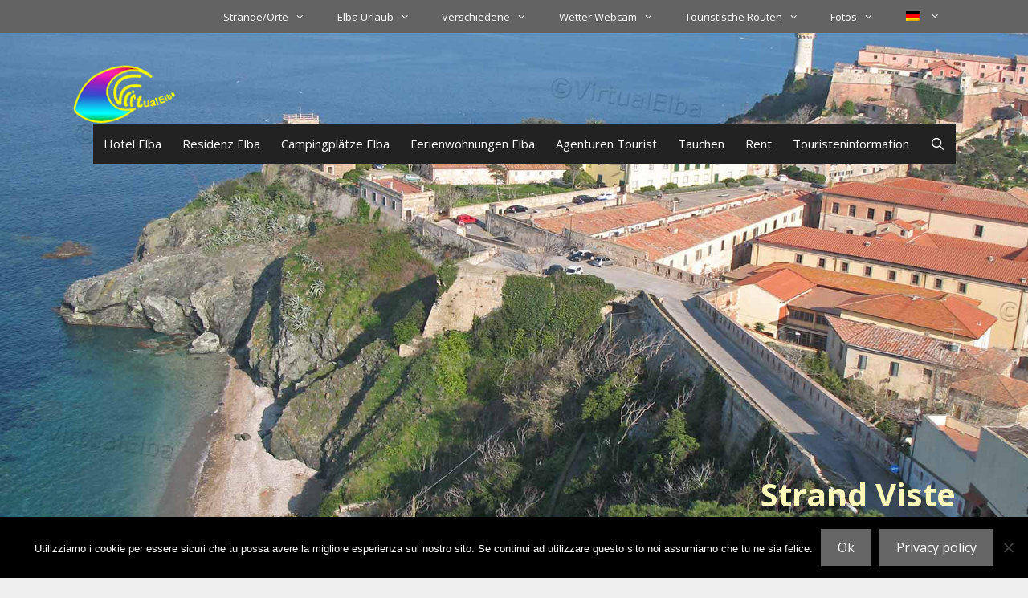

--- FILE ---
content_type: text/html; charset=UTF-8
request_url: https://www.elbainsel.net/straende-insel-elba/strand-von-viste/
body_size: 35964
content:
<!DOCTYPE html>
<html lang="de-DE">
<head>
	<meta charset="UTF-8">
	<meta name='robots' content='index, follow, max-image-preview:large, max-snippet:-1, max-video-preview:-1' />
<meta name="viewport" content="width=device-width, initial-scale=1">
	<!-- This site is optimized with the Yoast SEO Premium plugin v25.3.1 (Yoast SEO v26.7) - https://yoast.com/wordpress/plugins/seo/ -->
	<title>Strand Viste - Isola d&#039;Elba</title>
	<link rel="canonical" href="https://www.elbainsel.net/straende-insel-elba/strand-von-viste/" />
	<meta property="og:locale" content="de_DE" />
	<meta property="og:type" content="article" />
	<meta property="og:title" content="Strand Viste" />
	<meta property="og:description" content="Spiaggia le Viste situata sul lato nord di Portoferraio.La spiaggia si trova all’interno della riserva di pesca dello scoglietto (isolotto a poche centinaia di metri davanti alla spiaggia).Questo la rende un dei posti più affascinanti per fare snorkeling. Si accede alla spiaggia dalla scalinata tra Forte Stella e Forte Falcone, vicino la Villa di Napoleone. ... Weiterlesen ..." />
	<meta property="og:url" content="https://www.elbainsel.net/straende-insel-elba/strand-von-viste/" />
	<meta property="og:site_name" content="Isola d&#039;Elba" />
	<meta property="article:publisher" content="https://www.facebook.com/virtualelba" />
	<meta property="article:modified_time" content="2024-02-09T06:49:24+00:00" />
	<meta property="og:image" content="https://www.elbainsel.net/wp-content/uploads/2021/10/spiaggia-le-viste-portoferraio-elba-hh.jpg" />
	<meta property="og:image:width" content="1800" />
	<meta property="og:image:height" content="900" />
	<meta property="og:image:type" content="image/jpeg" />
	<meta name="twitter:card" content="summary_large_image" />
	<meta name="twitter:site" content="@virtualelba" />
	<meta name="twitter:label1" content="Geschätzte Lesezeit" />
	<meta name="twitter:data1" content="2 Minuten" />
	<script type="application/ld+json" class="yoast-schema-graph">{"@context":"https://schema.org","@graph":[{"@type":"WebPage","@id":"https://www.elbainsel.net/straende-insel-elba/strand-von-viste/","url":"https://www.elbainsel.net/straende-insel-elba/strand-von-viste/","name":"Strand Viste - Isola d'Elba","isPartOf":{"@id":"https://www.elbainsel.net/#website"},"primaryImageOfPage":{"@id":"https://www.elbainsel.net/straende-insel-elba/strand-von-viste/#primaryimage"},"image":{"@id":"https://www.elbainsel.net/straende-insel-elba/strand-von-viste/#primaryimage"},"thumbnailUrl":"https://www.elbainsel.net/wp-content/uploads/2021/10/spiaggia-le-viste-portoferraio-elba-hh.jpg","datePublished":"2020-04-01T12:31:57+00:00","dateModified":"2024-02-09T06:49:24+00:00","breadcrumb":{"@id":"https://www.elbainsel.net/straende-insel-elba/strand-von-viste/#breadcrumb"},"inLanguage":"de","potentialAction":[{"@type":"ReadAction","target":["https://www.elbainsel.net/straende-insel-elba/strand-von-viste/"]}]},{"@type":"ImageObject","inLanguage":"de","@id":"https://www.elbainsel.net/straende-insel-elba/strand-von-viste/#primaryimage","url":"https://www.elbainsel.net/wp-content/uploads/2021/10/spiaggia-le-viste-portoferraio-elba-hh.jpg","contentUrl":"https://www.elbainsel.net/wp-content/uploads/2021/10/spiaggia-le-viste-portoferraio-elba-hh.jpg","width":1800,"height":900,"caption":"Spiaggia delle Viste Portoferraio"},{"@type":"BreadcrumbList","@id":"https://www.elbainsel.net/straende-insel-elba/strand-von-viste/#breadcrumb","itemListElement":[{"@type":"ListItem","position":1,"name":"Insel Elba","item":"https://www.elbainsel.net/"},{"@type":"ListItem","position":2,"name":"Strände Insel Elba","item":"https://www.elbainsel.net/straende-insel-elba/"},{"@type":"ListItem","position":3,"name":"Strand Viste"}]},{"@type":"WebSite","@id":"https://www.elbainsel.net/#website","url":"https://www.elbainsel.net/","name":"Virtual Elba","description":"","publisher":{"@id":"https://www.elbainsel.net/#organization"},"potentialAction":[{"@type":"SearchAction","target":{"@type":"EntryPoint","urlTemplate":"https://www.elbainsel.net/?s={search_term_string}"},"query-input":{"@type":"PropertyValueSpecification","valueRequired":true,"valueName":"search_term_string"}}],"inLanguage":"de"},{"@type":"Organization","@id":"https://www.elbainsel.net/#organization","name":"Virtual Elba","url":"https://www.elbainsel.net/","logo":{"@type":"ImageObject","inLanguage":"de","@id":"https://www.elbainsel.net/#/schema/logo/image/","url":"https://www.elbainsel.net/wp-content/uploads/2019/12/cropped-virtualelba-512-24.png","contentUrl":"https://www.elbainsel.net/wp-content/uploads/2019/12/cropped-virtualelba-512-24.png","width":512,"height":512,"caption":"Virtual Elba"},"image":{"@id":"https://www.elbainsel.net/#/schema/logo/image/"},"sameAs":["https://www.facebook.com/virtualelba","https://x.com/virtualelba"]}]}</script>
	<!-- / Yoast SEO Premium plugin. -->


<link rel='dns-prefetch' href='//www.virtualelba.it' />
<link rel='dns-prefetch' href='//challenges.cloudflare.com' />
<link href='https://fonts.gstatic.com' crossorigin rel='preconnect' />
<link href='https://fonts.googleapis.com' crossorigin rel='preconnect' />
<link rel="alternate" type="application/rss+xml" title="Isola d&#039;Elba &raquo; Feed" href="https://www.elbainsel.net/feed/" />
<link rel="alternate" type="application/rss+xml" title="Isola d&#039;Elba &raquo; Kommentar-Feed" href="https://www.elbainsel.net/comments/feed/" />
<link rel="alternate" title="oEmbed (JSON)" type="application/json+oembed" href="https://www.elbainsel.net/wp-json/oembed/1.0/embed?url=https%3A%2F%2Fwww.elbainsel.net%2Fstraende-insel-elba%2Fstrand-von-viste%2F" />
<link rel="alternate" title="oEmbed (XML)" type="text/xml+oembed" href="https://www.elbainsel.net/wp-json/oembed/1.0/embed?url=https%3A%2F%2Fwww.elbainsel.net%2Fstraende-insel-elba%2Fstrand-von-viste%2F&#038;format=xml" />
<style id='wp-img-auto-sizes-contain-inline-css'>
img:is([sizes=auto i],[sizes^="auto," i]){contain-intrinsic-size:3000px 1500px}
/*# sourceURL=wp-img-auto-sizes-contain-inline-css */
</style>
<link rel='stylesheet' id='pt-cv-public-style-css' href='https://www.elbainsel.net/wp-content/plugins/content-views-query-and-display-post-page/public/assets/css/cv.css?ver=4.2.1' media='all' />
<link rel='stylesheet' id='pt-cv-public-pro-style-css' href='https://www.elbainsel.net/wp-content/plugins/pt-content-views-pro/public/assets/css/cvpro.min.css?ver=7.2.2' media='all' />
<link rel='stylesheet' id='generate-fonts-css' href='//fonts.googleapis.com/css?family=Open+Sans:300,300italic,regular,italic,600,600italic,700,700italic,800,800italic' media='all' />
<style id='wp-emoji-styles-inline-css'>

	img.wp-smiley, img.emoji {
		display: inline !important;
		border: none !important;
		box-shadow: none !important;
		height: 1em !important;
		width: 1em !important;
		margin: 0 0.07em !important;
		vertical-align: -0.1em !important;
		background: none !important;
		padding: 0 !important;
	}
/*# sourceURL=wp-emoji-styles-inline-css */
</style>
<link rel='stylesheet' id='wp-block-library-css' href='https://www.elbainsel.net/wp-includes/css/dist/block-library/style.min.css?ver=6.9' media='all' />
<link rel='stylesheet' id='wp-block-cover-css' href='https://www.elbainsel.net/wp-includes/blocks/cover/style.min.css?ver=6.9' media='all' />
<style id='wp-block-gallery-inline-css'>
.blocks-gallery-grid:not(.has-nested-images),.wp-block-gallery:not(.has-nested-images){display:flex;flex-wrap:wrap;list-style-type:none;margin:0;padding:0}.blocks-gallery-grid:not(.has-nested-images) .blocks-gallery-image,.blocks-gallery-grid:not(.has-nested-images) .blocks-gallery-item,.wp-block-gallery:not(.has-nested-images) .blocks-gallery-image,.wp-block-gallery:not(.has-nested-images) .blocks-gallery-item{display:flex;flex-direction:column;flex-grow:1;justify-content:center;margin:0 1em 1em 0;position:relative;width:calc(50% - 1em)}.blocks-gallery-grid:not(.has-nested-images) .blocks-gallery-image:nth-of-type(2n),.blocks-gallery-grid:not(.has-nested-images) .blocks-gallery-item:nth-of-type(2n),.wp-block-gallery:not(.has-nested-images) .blocks-gallery-image:nth-of-type(2n),.wp-block-gallery:not(.has-nested-images) .blocks-gallery-item:nth-of-type(2n){margin-right:0}.blocks-gallery-grid:not(.has-nested-images) .blocks-gallery-image figure,.blocks-gallery-grid:not(.has-nested-images) .blocks-gallery-item figure,.wp-block-gallery:not(.has-nested-images) .blocks-gallery-image figure,.wp-block-gallery:not(.has-nested-images) .blocks-gallery-item figure{align-items:flex-end;display:flex;height:100%;justify-content:flex-start;margin:0}.blocks-gallery-grid:not(.has-nested-images) .blocks-gallery-image img,.blocks-gallery-grid:not(.has-nested-images) .blocks-gallery-item img,.wp-block-gallery:not(.has-nested-images) .blocks-gallery-image img,.wp-block-gallery:not(.has-nested-images) .blocks-gallery-item img{display:block;height:auto;max-width:100%;width:auto}.blocks-gallery-grid:not(.has-nested-images) .blocks-gallery-image figcaption,.blocks-gallery-grid:not(.has-nested-images) .blocks-gallery-item figcaption,.wp-block-gallery:not(.has-nested-images) .blocks-gallery-image figcaption,.wp-block-gallery:not(.has-nested-images) .blocks-gallery-item figcaption{background:linear-gradient(0deg,#000000b3,#0000004d 70%,#0000);bottom:0;box-sizing:border-box;color:#fff;font-size:.8em;margin:0;max-height:100%;overflow:auto;padding:3em .77em .7em;position:absolute;text-align:center;width:100%;z-index:2}.blocks-gallery-grid:not(.has-nested-images) .blocks-gallery-image figcaption img,.blocks-gallery-grid:not(.has-nested-images) .blocks-gallery-item figcaption img,.wp-block-gallery:not(.has-nested-images) .blocks-gallery-image figcaption img,.wp-block-gallery:not(.has-nested-images) .blocks-gallery-item figcaption img{display:inline}.blocks-gallery-grid:not(.has-nested-images) figcaption,.wp-block-gallery:not(.has-nested-images) figcaption{flex-grow:1}.blocks-gallery-grid:not(.has-nested-images).is-cropped .blocks-gallery-image a,.blocks-gallery-grid:not(.has-nested-images).is-cropped .blocks-gallery-image img,.blocks-gallery-grid:not(.has-nested-images).is-cropped .blocks-gallery-item a,.blocks-gallery-grid:not(.has-nested-images).is-cropped .blocks-gallery-item img,.wp-block-gallery:not(.has-nested-images).is-cropped .blocks-gallery-image a,.wp-block-gallery:not(.has-nested-images).is-cropped .blocks-gallery-image img,.wp-block-gallery:not(.has-nested-images).is-cropped .blocks-gallery-item a,.wp-block-gallery:not(.has-nested-images).is-cropped .blocks-gallery-item img{flex:1;height:100%;object-fit:cover;width:100%}.blocks-gallery-grid:not(.has-nested-images).columns-1 .blocks-gallery-image,.blocks-gallery-grid:not(.has-nested-images).columns-1 .blocks-gallery-item,.wp-block-gallery:not(.has-nested-images).columns-1 .blocks-gallery-image,.wp-block-gallery:not(.has-nested-images).columns-1 .blocks-gallery-item{margin-right:0;width:100%}@media (min-width:600px){.blocks-gallery-grid:not(.has-nested-images).columns-3 .blocks-gallery-image,.blocks-gallery-grid:not(.has-nested-images).columns-3 .blocks-gallery-item,.wp-block-gallery:not(.has-nested-images).columns-3 .blocks-gallery-image,.wp-block-gallery:not(.has-nested-images).columns-3 .blocks-gallery-item{margin-right:1em;width:calc(33.33333% - .66667em)}.blocks-gallery-grid:not(.has-nested-images).columns-4 .blocks-gallery-image,.blocks-gallery-grid:not(.has-nested-images).columns-4 .blocks-gallery-item,.wp-block-gallery:not(.has-nested-images).columns-4 .blocks-gallery-image,.wp-block-gallery:not(.has-nested-images).columns-4 .blocks-gallery-item{margin-right:1em;width:calc(25% - .75em)}.blocks-gallery-grid:not(.has-nested-images).columns-5 .blocks-gallery-image,.blocks-gallery-grid:not(.has-nested-images).columns-5 .blocks-gallery-item,.wp-block-gallery:not(.has-nested-images).columns-5 .blocks-gallery-image,.wp-block-gallery:not(.has-nested-images).columns-5 .blocks-gallery-item{margin-right:1em;width:calc(20% - .8em)}.blocks-gallery-grid:not(.has-nested-images).columns-6 .blocks-gallery-image,.blocks-gallery-grid:not(.has-nested-images).columns-6 .blocks-gallery-item,.wp-block-gallery:not(.has-nested-images).columns-6 .blocks-gallery-image,.wp-block-gallery:not(.has-nested-images).columns-6 .blocks-gallery-item{margin-right:1em;width:calc(16.66667% - .83333em)}.blocks-gallery-grid:not(.has-nested-images).columns-7 .blocks-gallery-image,.blocks-gallery-grid:not(.has-nested-images).columns-7 .blocks-gallery-item,.wp-block-gallery:not(.has-nested-images).columns-7 .blocks-gallery-image,.wp-block-gallery:not(.has-nested-images).columns-7 .blocks-gallery-item{margin-right:1em;width:calc(14.28571% - .85714em)}.blocks-gallery-grid:not(.has-nested-images).columns-8 .blocks-gallery-image,.blocks-gallery-grid:not(.has-nested-images).columns-8 .blocks-gallery-item,.wp-block-gallery:not(.has-nested-images).columns-8 .blocks-gallery-image,.wp-block-gallery:not(.has-nested-images).columns-8 .blocks-gallery-item{margin-right:1em;width:calc(12.5% - .875em)}.blocks-gallery-grid:not(.has-nested-images).columns-1 .blocks-gallery-image:nth-of-type(1n),.blocks-gallery-grid:not(.has-nested-images).columns-1 .blocks-gallery-item:nth-of-type(1n),.blocks-gallery-grid:not(.has-nested-images).columns-2 .blocks-gallery-image:nth-of-type(2n),.blocks-gallery-grid:not(.has-nested-images).columns-2 .blocks-gallery-item:nth-of-type(2n),.blocks-gallery-grid:not(.has-nested-images).columns-3 .blocks-gallery-image:nth-of-type(3n),.blocks-gallery-grid:not(.has-nested-images).columns-3 .blocks-gallery-item:nth-of-type(3n),.blocks-gallery-grid:not(.has-nested-images).columns-4 .blocks-gallery-image:nth-of-type(4n),.blocks-gallery-grid:not(.has-nested-images).columns-4 .blocks-gallery-item:nth-of-type(4n),.blocks-gallery-grid:not(.has-nested-images).columns-5 .blocks-gallery-image:nth-of-type(5n),.blocks-gallery-grid:not(.has-nested-images).columns-5 .blocks-gallery-item:nth-of-type(5n),.blocks-gallery-grid:not(.has-nested-images).columns-6 .blocks-gallery-image:nth-of-type(6n),.blocks-gallery-grid:not(.has-nested-images).columns-6 .blocks-gallery-item:nth-of-type(6n),.blocks-gallery-grid:not(.has-nested-images).columns-7 .blocks-gallery-image:nth-of-type(7n),.blocks-gallery-grid:not(.has-nested-images).columns-7 .blocks-gallery-item:nth-of-type(7n),.blocks-gallery-grid:not(.has-nested-images).columns-8 .blocks-gallery-image:nth-of-type(8n),.blocks-gallery-grid:not(.has-nested-images).columns-8 .blocks-gallery-item:nth-of-type(8n),.wp-block-gallery:not(.has-nested-images).columns-1 .blocks-gallery-image:nth-of-type(1n),.wp-block-gallery:not(.has-nested-images).columns-1 .blocks-gallery-item:nth-of-type(1n),.wp-block-gallery:not(.has-nested-images).columns-2 .blocks-gallery-image:nth-of-type(2n),.wp-block-gallery:not(.has-nested-images).columns-2 .blocks-gallery-item:nth-of-type(2n),.wp-block-gallery:not(.has-nested-images).columns-3 .blocks-gallery-image:nth-of-type(3n),.wp-block-gallery:not(.has-nested-images).columns-3 .blocks-gallery-item:nth-of-type(3n),.wp-block-gallery:not(.has-nested-images).columns-4 .blocks-gallery-image:nth-of-type(4n),.wp-block-gallery:not(.has-nested-images).columns-4 .blocks-gallery-item:nth-of-type(4n),.wp-block-gallery:not(.has-nested-images).columns-5 .blocks-gallery-image:nth-of-type(5n),.wp-block-gallery:not(.has-nested-images).columns-5 .blocks-gallery-item:nth-of-type(5n),.wp-block-gallery:not(.has-nested-images).columns-6 .blocks-gallery-image:nth-of-type(6n),.wp-block-gallery:not(.has-nested-images).columns-6 .blocks-gallery-item:nth-of-type(6n),.wp-block-gallery:not(.has-nested-images).columns-7 .blocks-gallery-image:nth-of-type(7n),.wp-block-gallery:not(.has-nested-images).columns-7 .blocks-gallery-item:nth-of-type(7n),.wp-block-gallery:not(.has-nested-images).columns-8 .blocks-gallery-image:nth-of-type(8n),.wp-block-gallery:not(.has-nested-images).columns-8 .blocks-gallery-item:nth-of-type(8n){margin-right:0}}.blocks-gallery-grid:not(.has-nested-images) .blocks-gallery-image:last-child,.blocks-gallery-grid:not(.has-nested-images) .blocks-gallery-item:last-child,.wp-block-gallery:not(.has-nested-images) .blocks-gallery-image:last-child,.wp-block-gallery:not(.has-nested-images) .blocks-gallery-item:last-child{margin-right:0}.blocks-gallery-grid:not(.has-nested-images).alignleft,.blocks-gallery-grid:not(.has-nested-images).alignright,.wp-block-gallery:not(.has-nested-images).alignleft,.wp-block-gallery:not(.has-nested-images).alignright{max-width:420px;width:100%}.blocks-gallery-grid:not(.has-nested-images).aligncenter .blocks-gallery-item figure,.wp-block-gallery:not(.has-nested-images).aligncenter .blocks-gallery-item figure{justify-content:center}.wp-block-gallery:not(.is-cropped) .blocks-gallery-item{align-self:flex-start}figure.wp-block-gallery.has-nested-images{align-items:normal}.wp-block-gallery.has-nested-images figure.wp-block-image:not(#individual-image){margin:0;width:calc(50% - var(--wp--style--unstable-gallery-gap, 16px)/2)}.wp-block-gallery.has-nested-images figure.wp-block-image{box-sizing:border-box;display:flex;flex-direction:column;flex-grow:1;justify-content:center;max-width:100%;position:relative}.wp-block-gallery.has-nested-images figure.wp-block-image>a,.wp-block-gallery.has-nested-images figure.wp-block-image>div{flex-direction:column;flex-grow:1;margin:0}.wp-block-gallery.has-nested-images figure.wp-block-image img{display:block;height:auto;max-width:100%!important;width:auto}.wp-block-gallery.has-nested-images figure.wp-block-image figcaption,.wp-block-gallery.has-nested-images figure.wp-block-image:has(figcaption):before{bottom:0;left:0;max-height:100%;position:absolute;right:0}.wp-block-gallery.has-nested-images figure.wp-block-image:has(figcaption):before{backdrop-filter:blur(3px);content:"";height:100%;-webkit-mask-image:linear-gradient(0deg,#000 20%,#0000);mask-image:linear-gradient(0deg,#000 20%,#0000);max-height:40%;pointer-events:none}.wp-block-gallery.has-nested-images figure.wp-block-image figcaption{box-sizing:border-box;color:#fff;font-size:13px;margin:0;overflow:auto;padding:1em;text-align:center;text-shadow:0 0 1.5px #000}.wp-block-gallery.has-nested-images figure.wp-block-image figcaption::-webkit-scrollbar{height:12px;width:12px}.wp-block-gallery.has-nested-images figure.wp-block-image figcaption::-webkit-scrollbar-track{background-color:initial}.wp-block-gallery.has-nested-images figure.wp-block-image figcaption::-webkit-scrollbar-thumb{background-clip:padding-box;background-color:initial;border:3px solid #0000;border-radius:8px}.wp-block-gallery.has-nested-images figure.wp-block-image figcaption:focus-within::-webkit-scrollbar-thumb,.wp-block-gallery.has-nested-images figure.wp-block-image figcaption:focus::-webkit-scrollbar-thumb,.wp-block-gallery.has-nested-images figure.wp-block-image figcaption:hover::-webkit-scrollbar-thumb{background-color:#fffc}.wp-block-gallery.has-nested-images figure.wp-block-image figcaption{scrollbar-color:#0000 #0000;scrollbar-gutter:stable both-edges;scrollbar-width:thin}.wp-block-gallery.has-nested-images figure.wp-block-image figcaption:focus,.wp-block-gallery.has-nested-images figure.wp-block-image figcaption:focus-within,.wp-block-gallery.has-nested-images figure.wp-block-image figcaption:hover{scrollbar-color:#fffc #0000}.wp-block-gallery.has-nested-images figure.wp-block-image figcaption{will-change:transform}@media (hover:none){.wp-block-gallery.has-nested-images figure.wp-block-image figcaption{scrollbar-color:#fffc #0000}}.wp-block-gallery.has-nested-images figure.wp-block-image figcaption{background:linear-gradient(0deg,#0006,#0000)}.wp-block-gallery.has-nested-images figure.wp-block-image figcaption img{display:inline}.wp-block-gallery.has-nested-images figure.wp-block-image figcaption a{color:inherit}.wp-block-gallery.has-nested-images figure.wp-block-image.has-custom-border img{box-sizing:border-box}.wp-block-gallery.has-nested-images figure.wp-block-image.has-custom-border>a,.wp-block-gallery.has-nested-images figure.wp-block-image.has-custom-border>div,.wp-block-gallery.has-nested-images figure.wp-block-image.is-style-rounded>a,.wp-block-gallery.has-nested-images figure.wp-block-image.is-style-rounded>div{flex:1 1 auto}.wp-block-gallery.has-nested-images figure.wp-block-image.has-custom-border figcaption,.wp-block-gallery.has-nested-images figure.wp-block-image.is-style-rounded figcaption{background:none;color:inherit;flex:initial;margin:0;padding:10px 10px 9px;position:relative;text-shadow:none}.wp-block-gallery.has-nested-images figure.wp-block-image.has-custom-border:before,.wp-block-gallery.has-nested-images figure.wp-block-image.is-style-rounded:before{content:none}.wp-block-gallery.has-nested-images figcaption{flex-basis:100%;flex-grow:1;text-align:center}.wp-block-gallery.has-nested-images:not(.is-cropped) figure.wp-block-image:not(#individual-image){margin-bottom:auto;margin-top:0}.wp-block-gallery.has-nested-images.is-cropped figure.wp-block-image:not(#individual-image){align-self:inherit}.wp-block-gallery.has-nested-images.is-cropped figure.wp-block-image:not(#individual-image)>a,.wp-block-gallery.has-nested-images.is-cropped figure.wp-block-image:not(#individual-image)>div:not(.components-drop-zone){display:flex}.wp-block-gallery.has-nested-images.is-cropped figure.wp-block-image:not(#individual-image) a,.wp-block-gallery.has-nested-images.is-cropped figure.wp-block-image:not(#individual-image) img{flex:1 0 0%;height:100%;object-fit:cover;width:100%}.wp-block-gallery.has-nested-images.columns-1 figure.wp-block-image:not(#individual-image){width:100%}@media (min-width:600px){.wp-block-gallery.has-nested-images.columns-3 figure.wp-block-image:not(#individual-image){width:calc(33.33333% - var(--wp--style--unstable-gallery-gap, 16px)*.66667)}.wp-block-gallery.has-nested-images.columns-4 figure.wp-block-image:not(#individual-image){width:calc(25% - var(--wp--style--unstable-gallery-gap, 16px)*.75)}.wp-block-gallery.has-nested-images.columns-5 figure.wp-block-image:not(#individual-image){width:calc(20% - var(--wp--style--unstable-gallery-gap, 16px)*.8)}.wp-block-gallery.has-nested-images.columns-6 figure.wp-block-image:not(#individual-image){width:calc(16.66667% - var(--wp--style--unstable-gallery-gap, 16px)*.83333)}.wp-block-gallery.has-nested-images.columns-7 figure.wp-block-image:not(#individual-image){width:calc(14.28571% - var(--wp--style--unstable-gallery-gap, 16px)*.85714)}.wp-block-gallery.has-nested-images.columns-8 figure.wp-block-image:not(#individual-image){width:calc(12.5% - var(--wp--style--unstable-gallery-gap, 16px)*.875)}.wp-block-gallery.has-nested-images.columns-default figure.wp-block-image:not(#individual-image){width:calc(33.33% - var(--wp--style--unstable-gallery-gap, 16px)*.66667)}.wp-block-gallery.has-nested-images.columns-default figure.wp-block-image:not(#individual-image):first-child:nth-last-child(2),.wp-block-gallery.has-nested-images.columns-default figure.wp-block-image:not(#individual-image):first-child:nth-last-child(2)~figure.wp-block-image:not(#individual-image){width:calc(50% - var(--wp--style--unstable-gallery-gap, 16px)*.5)}.wp-block-gallery.has-nested-images.columns-default figure.wp-block-image:not(#individual-image):first-child:last-child{width:100%}}.wp-block-gallery.has-nested-images.alignleft,.wp-block-gallery.has-nested-images.alignright{max-width:420px;width:100%}.wp-block-gallery.has-nested-images.aligncenter{justify-content:center}
/*# sourceURL=https://www.elbainsel.net/wp-includes/blocks/gallery/style.min.css */
</style>
<style id='wp-block-heading-inline-css'>
h1:where(.wp-block-heading).has-background,h2:where(.wp-block-heading).has-background,h3:where(.wp-block-heading).has-background,h4:where(.wp-block-heading).has-background,h5:where(.wp-block-heading).has-background,h6:where(.wp-block-heading).has-background{padding:1.25em 2.375em}h1.has-text-align-left[style*=writing-mode]:where([style*=vertical-lr]),h1.has-text-align-right[style*=writing-mode]:where([style*=vertical-rl]),h2.has-text-align-left[style*=writing-mode]:where([style*=vertical-lr]),h2.has-text-align-right[style*=writing-mode]:where([style*=vertical-rl]),h3.has-text-align-left[style*=writing-mode]:where([style*=vertical-lr]),h3.has-text-align-right[style*=writing-mode]:where([style*=vertical-rl]),h4.has-text-align-left[style*=writing-mode]:where([style*=vertical-lr]),h4.has-text-align-right[style*=writing-mode]:where([style*=vertical-rl]),h5.has-text-align-left[style*=writing-mode]:where([style*=vertical-lr]),h5.has-text-align-right[style*=writing-mode]:where([style*=vertical-rl]),h6.has-text-align-left[style*=writing-mode]:where([style*=vertical-lr]),h6.has-text-align-right[style*=writing-mode]:where([style*=vertical-rl]){rotate:180deg}
/*# sourceURL=https://www.elbainsel.net/wp-includes/blocks/heading/style.min.css */
</style>
<style id='wp-block-image-inline-css'>
.wp-block-image>a,.wp-block-image>figure>a{display:inline-block}.wp-block-image img{box-sizing:border-box;height:auto;max-width:100%;vertical-align:bottom}@media not (prefers-reduced-motion){.wp-block-image img.hide{visibility:hidden}.wp-block-image img.show{animation:show-content-image .4s}}.wp-block-image[style*=border-radius] img,.wp-block-image[style*=border-radius]>a{border-radius:inherit}.wp-block-image.has-custom-border img{box-sizing:border-box}.wp-block-image.aligncenter{text-align:center}.wp-block-image.alignfull>a,.wp-block-image.alignwide>a{width:100%}.wp-block-image.alignfull img,.wp-block-image.alignwide img{height:auto;width:100%}.wp-block-image .aligncenter,.wp-block-image .alignleft,.wp-block-image .alignright,.wp-block-image.aligncenter,.wp-block-image.alignleft,.wp-block-image.alignright{display:table}.wp-block-image .aligncenter>figcaption,.wp-block-image .alignleft>figcaption,.wp-block-image .alignright>figcaption,.wp-block-image.aligncenter>figcaption,.wp-block-image.alignleft>figcaption,.wp-block-image.alignright>figcaption{caption-side:bottom;display:table-caption}.wp-block-image .alignleft{float:left;margin:.5em 1em .5em 0}.wp-block-image .alignright{float:right;margin:.5em 0 .5em 1em}.wp-block-image .aligncenter{margin-left:auto;margin-right:auto}.wp-block-image :where(figcaption){margin-bottom:1em;margin-top:.5em}.wp-block-image.is-style-circle-mask img{border-radius:9999px}@supports ((-webkit-mask-image:none) or (mask-image:none)) or (-webkit-mask-image:none){.wp-block-image.is-style-circle-mask img{border-radius:0;-webkit-mask-image:url('data:image/svg+xml;utf8,<svg viewBox="0 0 100 100" xmlns="http://www.w3.org/2000/svg"><circle cx="50" cy="50" r="50"/></svg>');mask-image:url('data:image/svg+xml;utf8,<svg viewBox="0 0 100 100" xmlns="http://www.w3.org/2000/svg"><circle cx="50" cy="50" r="50"/></svg>');mask-mode:alpha;-webkit-mask-position:center;mask-position:center;-webkit-mask-repeat:no-repeat;mask-repeat:no-repeat;-webkit-mask-size:contain;mask-size:contain}}:root :where(.wp-block-image.is-style-rounded img,.wp-block-image .is-style-rounded img){border-radius:9999px}.wp-block-image figure{margin:0}.wp-lightbox-container{display:flex;flex-direction:column;position:relative}.wp-lightbox-container img{cursor:zoom-in}.wp-lightbox-container img:hover+button{opacity:1}.wp-lightbox-container button{align-items:center;backdrop-filter:blur(16px) saturate(180%);background-color:#5a5a5a40;border:none;border-radius:4px;cursor:zoom-in;display:flex;height:20px;justify-content:center;opacity:0;padding:0;position:absolute;right:16px;text-align:center;top:16px;width:20px;z-index:100}@media not (prefers-reduced-motion){.wp-lightbox-container button{transition:opacity .2s ease}}.wp-lightbox-container button:focus-visible{outline:3px auto #5a5a5a40;outline:3px auto -webkit-focus-ring-color;outline-offset:3px}.wp-lightbox-container button:hover{cursor:pointer;opacity:1}.wp-lightbox-container button:focus{opacity:1}.wp-lightbox-container button:focus,.wp-lightbox-container button:hover,.wp-lightbox-container button:not(:hover):not(:active):not(.has-background){background-color:#5a5a5a40;border:none}.wp-lightbox-overlay{box-sizing:border-box;cursor:zoom-out;height:100vh;left:0;overflow:hidden;position:fixed;top:0;visibility:hidden;width:100%;z-index:100000}.wp-lightbox-overlay .close-button{align-items:center;cursor:pointer;display:flex;justify-content:center;min-height:40px;min-width:40px;padding:0;position:absolute;right:calc(env(safe-area-inset-right) + 16px);top:calc(env(safe-area-inset-top) + 16px);z-index:5000000}.wp-lightbox-overlay .close-button:focus,.wp-lightbox-overlay .close-button:hover,.wp-lightbox-overlay .close-button:not(:hover):not(:active):not(.has-background){background:none;border:none}.wp-lightbox-overlay .lightbox-image-container{height:var(--wp--lightbox-container-height);left:50%;overflow:hidden;position:absolute;top:50%;transform:translate(-50%,-50%);transform-origin:top left;width:var(--wp--lightbox-container-width);z-index:9999999999}.wp-lightbox-overlay .wp-block-image{align-items:center;box-sizing:border-box;display:flex;height:100%;justify-content:center;margin:0;position:relative;transform-origin:0 0;width:100%;z-index:3000000}.wp-lightbox-overlay .wp-block-image img{height:var(--wp--lightbox-image-height);min-height:var(--wp--lightbox-image-height);min-width:var(--wp--lightbox-image-width);width:var(--wp--lightbox-image-width)}.wp-lightbox-overlay .wp-block-image figcaption{display:none}.wp-lightbox-overlay button{background:none;border:none}.wp-lightbox-overlay .scrim{background-color:#fff;height:100%;opacity:.9;position:absolute;width:100%;z-index:2000000}.wp-lightbox-overlay.active{visibility:visible}@media not (prefers-reduced-motion){.wp-lightbox-overlay.active{animation:turn-on-visibility .25s both}.wp-lightbox-overlay.active img{animation:turn-on-visibility .35s both}.wp-lightbox-overlay.show-closing-animation:not(.active){animation:turn-off-visibility .35s both}.wp-lightbox-overlay.show-closing-animation:not(.active) img{animation:turn-off-visibility .25s both}.wp-lightbox-overlay.zoom.active{animation:none;opacity:1;visibility:visible}.wp-lightbox-overlay.zoom.active .lightbox-image-container{animation:lightbox-zoom-in .4s}.wp-lightbox-overlay.zoom.active .lightbox-image-container img{animation:none}.wp-lightbox-overlay.zoom.active .scrim{animation:turn-on-visibility .4s forwards}.wp-lightbox-overlay.zoom.show-closing-animation:not(.active){animation:none}.wp-lightbox-overlay.zoom.show-closing-animation:not(.active) .lightbox-image-container{animation:lightbox-zoom-out .4s}.wp-lightbox-overlay.zoom.show-closing-animation:not(.active) .lightbox-image-container img{animation:none}.wp-lightbox-overlay.zoom.show-closing-animation:not(.active) .scrim{animation:turn-off-visibility .4s forwards}}@keyframes show-content-image{0%{visibility:hidden}99%{visibility:hidden}to{visibility:visible}}@keyframes turn-on-visibility{0%{opacity:0}to{opacity:1}}@keyframes turn-off-visibility{0%{opacity:1;visibility:visible}99%{opacity:0;visibility:visible}to{opacity:0;visibility:hidden}}@keyframes lightbox-zoom-in{0%{transform:translate(calc((-100vw + var(--wp--lightbox-scrollbar-width))/2 + var(--wp--lightbox-initial-left-position)),calc(-50vh + var(--wp--lightbox-initial-top-position))) scale(var(--wp--lightbox-scale))}to{transform:translate(-50%,-50%) scale(1)}}@keyframes lightbox-zoom-out{0%{transform:translate(-50%,-50%) scale(1);visibility:visible}99%{visibility:visible}to{transform:translate(calc((-100vw + var(--wp--lightbox-scrollbar-width))/2 + var(--wp--lightbox-initial-left-position)),calc(-50vh + var(--wp--lightbox-initial-top-position))) scale(var(--wp--lightbox-scale));visibility:hidden}}
/*# sourceURL=https://www.elbainsel.net/wp-includes/blocks/image/style.min.css */
</style>
<style id='wp-block-list-inline-css'>
ol,ul{box-sizing:border-box}:root :where(.wp-block-list.has-background){padding:1.25em 2.375em}
/*# sourceURL=https://www.elbainsel.net/wp-includes/blocks/list/style.min.css */
</style>
<style id='wp-block-columns-inline-css'>
.wp-block-columns{box-sizing:border-box;display:flex;flex-wrap:wrap!important}@media (min-width:782px){.wp-block-columns{flex-wrap:nowrap!important}}.wp-block-columns{align-items:normal!important}.wp-block-columns.are-vertically-aligned-top{align-items:flex-start}.wp-block-columns.are-vertically-aligned-center{align-items:center}.wp-block-columns.are-vertically-aligned-bottom{align-items:flex-end}@media (max-width:781px){.wp-block-columns:not(.is-not-stacked-on-mobile)>.wp-block-column{flex-basis:100%!important}}@media (min-width:782px){.wp-block-columns:not(.is-not-stacked-on-mobile)>.wp-block-column{flex-basis:0;flex-grow:1}.wp-block-columns:not(.is-not-stacked-on-mobile)>.wp-block-column[style*=flex-basis]{flex-grow:0}}.wp-block-columns.is-not-stacked-on-mobile{flex-wrap:nowrap!important}.wp-block-columns.is-not-stacked-on-mobile>.wp-block-column{flex-basis:0;flex-grow:1}.wp-block-columns.is-not-stacked-on-mobile>.wp-block-column[style*=flex-basis]{flex-grow:0}:where(.wp-block-columns){margin-bottom:1.75em}:where(.wp-block-columns.has-background){padding:1.25em 2.375em}.wp-block-column{flex-grow:1;min-width:0;overflow-wrap:break-word;word-break:break-word}.wp-block-column.is-vertically-aligned-top{align-self:flex-start}.wp-block-column.is-vertically-aligned-center{align-self:center}.wp-block-column.is-vertically-aligned-bottom{align-self:flex-end}.wp-block-column.is-vertically-aligned-stretch{align-self:stretch}.wp-block-column.is-vertically-aligned-bottom,.wp-block-column.is-vertically-aligned-center,.wp-block-column.is-vertically-aligned-top{width:100%}
/*# sourceURL=https://www.elbainsel.net/wp-includes/blocks/columns/style.min.css */
</style>
<style id='wp-block-group-inline-css'>
.wp-block-group{box-sizing:border-box}:where(.wp-block-group.wp-block-group-is-layout-constrained){position:relative}
/*# sourceURL=https://www.elbainsel.net/wp-includes/blocks/group/style.min.css */
</style>
<style id='wp-block-separator-inline-css'>
@charset "UTF-8";.wp-block-separator{border:none;border-top:2px solid}:root :where(.wp-block-separator.is-style-dots){height:auto;line-height:1;text-align:center}:root :where(.wp-block-separator.is-style-dots):before{color:currentColor;content:"···";font-family:serif;font-size:1.5em;letter-spacing:2em;padding-left:2em}.wp-block-separator.is-style-dots{background:none!important;border:none!important}
/*# sourceURL=https://www.elbainsel.net/wp-includes/blocks/separator/style.min.css */
</style>
<style id='global-styles-inline-css'>
:root{--wp--preset--aspect-ratio--square: 1;--wp--preset--aspect-ratio--4-3: 4/3;--wp--preset--aspect-ratio--3-4: 3/4;--wp--preset--aspect-ratio--3-2: 3/2;--wp--preset--aspect-ratio--2-3: 2/3;--wp--preset--aspect-ratio--16-9: 16/9;--wp--preset--aspect-ratio--9-16: 9/16;--wp--preset--color--black: #000000;--wp--preset--color--cyan-bluish-gray: #abb8c3;--wp--preset--color--white: #ffffff;--wp--preset--color--pale-pink: #f78da7;--wp--preset--color--vivid-red: #cf2e2e;--wp--preset--color--luminous-vivid-orange: #ff6900;--wp--preset--color--luminous-vivid-amber: #fcb900;--wp--preset--color--light-green-cyan: #7bdcb5;--wp--preset--color--vivid-green-cyan: #00d084;--wp--preset--color--pale-cyan-blue: #8ed1fc;--wp--preset--color--vivid-cyan-blue: #0693e3;--wp--preset--color--vivid-purple: #9b51e0;--wp--preset--color--contrast: var(--contrast);--wp--preset--color--contrast-2: var(--contrast-2);--wp--preset--color--contrast-3: var(--contrast-3);--wp--preset--color--base: var(--base);--wp--preset--color--base-2: var(--base-2);--wp--preset--color--base-3: var(--base-3);--wp--preset--color--accent: var(--accent);--wp--preset--gradient--vivid-cyan-blue-to-vivid-purple: linear-gradient(135deg,rgb(6,147,227) 0%,rgb(155,81,224) 100%);--wp--preset--gradient--light-green-cyan-to-vivid-green-cyan: linear-gradient(135deg,rgb(122,220,180) 0%,rgb(0,208,130) 100%);--wp--preset--gradient--luminous-vivid-amber-to-luminous-vivid-orange: linear-gradient(135deg,rgb(252,185,0) 0%,rgb(255,105,0) 100%);--wp--preset--gradient--luminous-vivid-orange-to-vivid-red: linear-gradient(135deg,rgb(255,105,0) 0%,rgb(207,46,46) 100%);--wp--preset--gradient--very-light-gray-to-cyan-bluish-gray: linear-gradient(135deg,rgb(238,238,238) 0%,rgb(169,184,195) 100%);--wp--preset--gradient--cool-to-warm-spectrum: linear-gradient(135deg,rgb(74,234,220) 0%,rgb(151,120,209) 20%,rgb(207,42,186) 40%,rgb(238,44,130) 60%,rgb(251,105,98) 80%,rgb(254,248,76) 100%);--wp--preset--gradient--blush-light-purple: linear-gradient(135deg,rgb(255,206,236) 0%,rgb(152,150,240) 100%);--wp--preset--gradient--blush-bordeaux: linear-gradient(135deg,rgb(254,205,165) 0%,rgb(254,45,45) 50%,rgb(107,0,62) 100%);--wp--preset--gradient--luminous-dusk: linear-gradient(135deg,rgb(255,203,112) 0%,rgb(199,81,192) 50%,rgb(65,88,208) 100%);--wp--preset--gradient--pale-ocean: linear-gradient(135deg,rgb(255,245,203) 0%,rgb(182,227,212) 50%,rgb(51,167,181) 100%);--wp--preset--gradient--electric-grass: linear-gradient(135deg,rgb(202,248,128) 0%,rgb(113,206,126) 100%);--wp--preset--gradient--midnight: linear-gradient(135deg,rgb(2,3,129) 0%,rgb(40,116,252) 100%);--wp--preset--font-size--small: 13px;--wp--preset--font-size--medium: 20px;--wp--preset--font-size--large: 36px;--wp--preset--font-size--x-large: 42px;--wp--preset--spacing--20: 0.44rem;--wp--preset--spacing--30: 0.67rem;--wp--preset--spacing--40: 1rem;--wp--preset--spacing--50: 1.5rem;--wp--preset--spacing--60: 2.25rem;--wp--preset--spacing--70: 3.38rem;--wp--preset--spacing--80: 5.06rem;--wp--preset--shadow--natural: 6px 6px 9px rgba(0, 0, 0, 0.2);--wp--preset--shadow--deep: 12px 12px 50px rgba(0, 0, 0, 0.4);--wp--preset--shadow--sharp: 6px 6px 0px rgba(0, 0, 0, 0.2);--wp--preset--shadow--outlined: 6px 6px 0px -3px rgb(255, 255, 255), 6px 6px rgb(0, 0, 0);--wp--preset--shadow--crisp: 6px 6px 0px rgb(0, 0, 0);}:where(.is-layout-flex){gap: 0.5em;}:where(.is-layout-grid){gap: 0.5em;}body .is-layout-flex{display: flex;}.is-layout-flex{flex-wrap: wrap;align-items: center;}.is-layout-flex > :is(*, div){margin: 0;}body .is-layout-grid{display: grid;}.is-layout-grid > :is(*, div){margin: 0;}:where(.wp-block-columns.is-layout-flex){gap: 2em;}:where(.wp-block-columns.is-layout-grid){gap: 2em;}:where(.wp-block-post-template.is-layout-flex){gap: 1.25em;}:where(.wp-block-post-template.is-layout-grid){gap: 1.25em;}.has-black-color{color: var(--wp--preset--color--black) !important;}.has-cyan-bluish-gray-color{color: var(--wp--preset--color--cyan-bluish-gray) !important;}.has-white-color{color: var(--wp--preset--color--white) !important;}.has-pale-pink-color{color: var(--wp--preset--color--pale-pink) !important;}.has-vivid-red-color{color: var(--wp--preset--color--vivid-red) !important;}.has-luminous-vivid-orange-color{color: var(--wp--preset--color--luminous-vivid-orange) !important;}.has-luminous-vivid-amber-color{color: var(--wp--preset--color--luminous-vivid-amber) !important;}.has-light-green-cyan-color{color: var(--wp--preset--color--light-green-cyan) !important;}.has-vivid-green-cyan-color{color: var(--wp--preset--color--vivid-green-cyan) !important;}.has-pale-cyan-blue-color{color: var(--wp--preset--color--pale-cyan-blue) !important;}.has-vivid-cyan-blue-color{color: var(--wp--preset--color--vivid-cyan-blue) !important;}.has-vivid-purple-color{color: var(--wp--preset--color--vivid-purple) !important;}.has-black-background-color{background-color: var(--wp--preset--color--black) !important;}.has-cyan-bluish-gray-background-color{background-color: var(--wp--preset--color--cyan-bluish-gray) !important;}.has-white-background-color{background-color: var(--wp--preset--color--white) !important;}.has-pale-pink-background-color{background-color: var(--wp--preset--color--pale-pink) !important;}.has-vivid-red-background-color{background-color: var(--wp--preset--color--vivid-red) !important;}.has-luminous-vivid-orange-background-color{background-color: var(--wp--preset--color--luminous-vivid-orange) !important;}.has-luminous-vivid-amber-background-color{background-color: var(--wp--preset--color--luminous-vivid-amber) !important;}.has-light-green-cyan-background-color{background-color: var(--wp--preset--color--light-green-cyan) !important;}.has-vivid-green-cyan-background-color{background-color: var(--wp--preset--color--vivid-green-cyan) !important;}.has-pale-cyan-blue-background-color{background-color: var(--wp--preset--color--pale-cyan-blue) !important;}.has-vivid-cyan-blue-background-color{background-color: var(--wp--preset--color--vivid-cyan-blue) !important;}.has-vivid-purple-background-color{background-color: var(--wp--preset--color--vivid-purple) !important;}.has-black-border-color{border-color: var(--wp--preset--color--black) !important;}.has-cyan-bluish-gray-border-color{border-color: var(--wp--preset--color--cyan-bluish-gray) !important;}.has-white-border-color{border-color: var(--wp--preset--color--white) !important;}.has-pale-pink-border-color{border-color: var(--wp--preset--color--pale-pink) !important;}.has-vivid-red-border-color{border-color: var(--wp--preset--color--vivid-red) !important;}.has-luminous-vivid-orange-border-color{border-color: var(--wp--preset--color--luminous-vivid-orange) !important;}.has-luminous-vivid-amber-border-color{border-color: var(--wp--preset--color--luminous-vivid-amber) !important;}.has-light-green-cyan-border-color{border-color: var(--wp--preset--color--light-green-cyan) !important;}.has-vivid-green-cyan-border-color{border-color: var(--wp--preset--color--vivid-green-cyan) !important;}.has-pale-cyan-blue-border-color{border-color: var(--wp--preset--color--pale-cyan-blue) !important;}.has-vivid-cyan-blue-border-color{border-color: var(--wp--preset--color--vivid-cyan-blue) !important;}.has-vivid-purple-border-color{border-color: var(--wp--preset--color--vivid-purple) !important;}.has-vivid-cyan-blue-to-vivid-purple-gradient-background{background: var(--wp--preset--gradient--vivid-cyan-blue-to-vivid-purple) !important;}.has-light-green-cyan-to-vivid-green-cyan-gradient-background{background: var(--wp--preset--gradient--light-green-cyan-to-vivid-green-cyan) !important;}.has-luminous-vivid-amber-to-luminous-vivid-orange-gradient-background{background: var(--wp--preset--gradient--luminous-vivid-amber-to-luminous-vivid-orange) !important;}.has-luminous-vivid-orange-to-vivid-red-gradient-background{background: var(--wp--preset--gradient--luminous-vivid-orange-to-vivid-red) !important;}.has-very-light-gray-to-cyan-bluish-gray-gradient-background{background: var(--wp--preset--gradient--very-light-gray-to-cyan-bluish-gray) !important;}.has-cool-to-warm-spectrum-gradient-background{background: var(--wp--preset--gradient--cool-to-warm-spectrum) !important;}.has-blush-light-purple-gradient-background{background: var(--wp--preset--gradient--blush-light-purple) !important;}.has-blush-bordeaux-gradient-background{background: var(--wp--preset--gradient--blush-bordeaux) !important;}.has-luminous-dusk-gradient-background{background: var(--wp--preset--gradient--luminous-dusk) !important;}.has-pale-ocean-gradient-background{background: var(--wp--preset--gradient--pale-ocean) !important;}.has-electric-grass-gradient-background{background: var(--wp--preset--gradient--electric-grass) !important;}.has-midnight-gradient-background{background: var(--wp--preset--gradient--midnight) !important;}.has-small-font-size{font-size: var(--wp--preset--font-size--small) !important;}.has-medium-font-size{font-size: var(--wp--preset--font-size--medium) !important;}.has-large-font-size{font-size: var(--wp--preset--font-size--large) !important;}.has-x-large-font-size{font-size: var(--wp--preset--font-size--x-large) !important;}
:where(.wp-block-columns.is-layout-flex){gap: 2em;}:where(.wp-block-columns.is-layout-grid){gap: 2em;}
/*# sourceURL=global-styles-inline-css */
</style>
<style id='core-block-supports-inline-css'>
.wp-block-gallery.wp-block-gallery-1{--wp--style--unstable-gallery-gap:var( --wp--style--gallery-gap-default, var( --gallery-block--gutter-size, var( --wp--style--block-gap, 0.5em ) ) );gap:var( --wp--style--gallery-gap-default, var( --gallery-block--gutter-size, var( --wp--style--block-gap, 0.5em ) ) );}.wp-container-core-columns-is-layout-9d6595d7{flex-wrap:nowrap;}
/*# sourceURL=core-block-supports-inline-css */
</style>

<style id='classic-theme-styles-inline-css'>
/*! This file is auto-generated */
.wp-block-button__link{color:#fff;background-color:#32373c;border-radius:9999px;box-shadow:none;text-decoration:none;padding:calc(.667em + 2px) calc(1.333em + 2px);font-size:1.125em}.wp-block-file__button{background:#32373c;color:#fff;text-decoration:none}
/*# sourceURL=/wp-includes/css/classic-themes.min.css */
</style>
<link rel='stylesheet' id='contact-form-7-css' href='https://www.elbainsel.net/wp-content/plugins/contact-form-7/includes/css/styles.css?ver=6.1.4' media='all' />
<link rel='stylesheet' id='cookie-notice-front-css' href='https://www.elbainsel.net/wp-content/plugins/cookie-notice/css/front.min.css?ver=2.5.11' media='all' />
<link rel='stylesheet' id='mapsmarkerpro-css' href='https://www.elbainsel.net/wp-content/plugins/maps-marker-pro/css/mapsmarkerpro.css?ver=4.31.3' media='all' />
<link rel='stylesheet' id='responsive-lightbox-swipebox-css' href='https://www.elbainsel.net/wp-content/plugins/responsive-lightbox/assets/swipebox/swipebox.min.css?ver=1.5.2' media='all' />
<link rel='stylesheet' id='wpml-legacy-dropdown-0-css' href='https://www.elbainsel.net/wp-content/plugins/sitepress-multilingual-cms/templates/language-switchers/legacy-dropdown/style.min.css?ver=1' media='all' />
<style id='wpml-legacy-dropdown-0-inline-css'>
.wpml-ls-statics-shortcode_actions, .wpml-ls-statics-shortcode_actions .wpml-ls-sub-menu, .wpml-ls-statics-shortcode_actions a {border-color:#cdcdcd;}.wpml-ls-statics-shortcode_actions a, .wpml-ls-statics-shortcode_actions .wpml-ls-sub-menu a, .wpml-ls-statics-shortcode_actions .wpml-ls-sub-menu a:link, .wpml-ls-statics-shortcode_actions li:not(.wpml-ls-current-language) .wpml-ls-link, .wpml-ls-statics-shortcode_actions li:not(.wpml-ls-current-language) .wpml-ls-link:link {color:#444444;background-color:#ffffff;}.wpml-ls-statics-shortcode_actions .wpml-ls-sub-menu a:hover,.wpml-ls-statics-shortcode_actions .wpml-ls-sub-menu a:focus, .wpml-ls-statics-shortcode_actions .wpml-ls-sub-menu a:link:hover, .wpml-ls-statics-shortcode_actions .wpml-ls-sub-menu a:link:focus {color:#000000;background-color:#eeeeee;}.wpml-ls-statics-shortcode_actions .wpml-ls-current-language > a {color:#444444;background-color:#ffffff;}.wpml-ls-statics-shortcode_actions .wpml-ls-current-language:hover>a, .wpml-ls-statics-shortcode_actions .wpml-ls-current-language>a:focus {color:#000000;background-color:#eeeeee;}
/*# sourceURL=wpml-legacy-dropdown-0-inline-css */
</style>
<link rel='stylesheet' id='wpml-menu-item-0-css' href='https://www.elbainsel.net/wp-content/plugins/sitepress-multilingual-cms/templates/language-switchers/menu-item/style.min.css?ver=1' media='all' />
<link rel='stylesheet' id='uagb-block-css-css' href='https://www.elbainsel.net/wp-content/uploads/uag-plugin/custom-style-blocks.css?ver=2.19.17' media='all' />
<link rel='stylesheet' id='generate-style-grid-css' href='https://www.elbainsel.net/wp-content/themes/generatepress/assets/css/unsemantic-grid.min.css?ver=3.6.1' media='all' />
<link rel='stylesheet' id='generate-style-css' href='https://www.elbainsel.net/wp-content/themes/generatepress/assets/css/style.min.css?ver=3.6.1' media='all' />
<style id='generate-style-inline-css'>
body{background-color:#efefef;color:#3a3a3a;}a{color:#1e73be;}a:hover, a:focus, a:active{color:#000000;}body .grid-container{max-width:1100px;}.wp-block-group__inner-container{max-width:1100px;margin-left:auto;margin-right:auto;}.site-header .header-image{width:130px;}.navigation-search{position:absolute;left:-99999px;pointer-events:none;visibility:hidden;z-index:20;width:100%;top:0;transition:opacity 100ms ease-in-out;opacity:0;}.navigation-search.nav-search-active{left:0;right:0;pointer-events:auto;visibility:visible;opacity:1;}.navigation-search input[type="search"]{outline:0;border:0;vertical-align:bottom;line-height:1;opacity:0.9;width:100%;z-index:20;border-radius:0;-webkit-appearance:none;height:60px;}.navigation-search input::-ms-clear{display:none;width:0;height:0;}.navigation-search input::-ms-reveal{display:none;width:0;height:0;}.navigation-search input::-webkit-search-decoration, .navigation-search input::-webkit-search-cancel-button, .navigation-search input::-webkit-search-results-button, .navigation-search input::-webkit-search-results-decoration{display:none;}.main-navigation li.search-item{z-index:21;}li.search-item.active{transition:opacity 100ms ease-in-out;}.nav-left-sidebar .main-navigation li.search-item.active,.nav-right-sidebar .main-navigation li.search-item.active{width:auto;display:inline-block;float:right;}.gen-sidebar-nav .navigation-search{top:auto;bottom:0;}:root{--contrast:#222222;--contrast-2:#575760;--contrast-3:#b2b2be;--base:#f0f0f0;--base-2:#f7f8f9;--base-3:#ffffff;--accent:#1e73be;}:root .has-contrast-color{color:var(--contrast);}:root .has-contrast-background-color{background-color:var(--contrast);}:root .has-contrast-2-color{color:var(--contrast-2);}:root .has-contrast-2-background-color{background-color:var(--contrast-2);}:root .has-contrast-3-color{color:var(--contrast-3);}:root .has-contrast-3-background-color{background-color:var(--contrast-3);}:root .has-base-color{color:var(--base);}:root .has-base-background-color{background-color:var(--base);}:root .has-base-2-color{color:var(--base-2);}:root .has-base-2-background-color{background-color:var(--base-2);}:root .has-base-3-color{color:var(--base-3);}:root .has-base-3-background-color{background-color:var(--base-3);}:root .has-accent-color{color:var(--accent);}:root .has-accent-background-color{background-color:var(--accent);}body, button, input, select, textarea{font-family:"Open Sans", sans-serif;font-size:16px;}body{line-height:1.5;}.entry-content > [class*="wp-block-"]:not(:last-child):not(.wp-block-heading){margin-bottom:1.5em;}.main-title{font-size:45px;}.main-navigation .main-nav ul ul li a{font-size:14px;}.sidebar .widget, .footer-widgets .widget{font-size:17px;}h1{font-weight:bold;font-size:40px;}h2{font-weight:300;font-size:30px;}h3{font-size:20px;}h4{font-size:inherit;}h5{font-size:inherit;}@media (max-width:768px){.main-title{font-size:30px;}h1{font-size:30px;}h2{font-size:25px;}}.top-bar{background-color:#636363;color:#ffffff;}.top-bar a{color:#ffffff;}.top-bar a:hover{color:#303030;}.site-header{background-color:#ffffff;color:#3a3a3a;}.site-header a{color:#3a3a3a;}.main-title a,.main-title a:hover{color:#222222;}.site-description{color:#757575;}.main-navigation,.main-navigation ul ul{background-color:#222222;}.main-navigation .main-nav ul li a, .main-navigation .menu-toggle, .main-navigation .menu-bar-items{color:#ffffff;}.main-navigation .main-nav ul li:not([class*="current-menu-"]):hover > a, .main-navigation .main-nav ul li:not([class*="current-menu-"]):focus > a, .main-navigation .main-nav ul li.sfHover:not([class*="current-menu-"]) > a, .main-navigation .menu-bar-item:hover > a, .main-navigation .menu-bar-item.sfHover > a{color:#ffffff;background-color:#3f3f3f;}button.menu-toggle:hover,button.menu-toggle:focus,.main-navigation .mobile-bar-items a,.main-navigation .mobile-bar-items a:hover,.main-navigation .mobile-bar-items a:focus{color:#ffffff;}.main-navigation .main-nav ul li[class*="current-menu-"] > a{color:#ffffff;background-color:#3f3f3f;}.navigation-search input[type="search"],.navigation-search input[type="search"]:active, .navigation-search input[type="search"]:focus, .main-navigation .main-nav ul li.search-item.active > a, .main-navigation .menu-bar-items .search-item.active > a{color:#ffffff;background-color:#3f3f3f;}.main-navigation ul ul{background-color:#3f3f3f;}.main-navigation .main-nav ul ul li a{color:#ffffff;}.main-navigation .main-nav ul ul li:not([class*="current-menu-"]):hover > a,.main-navigation .main-nav ul ul li:not([class*="current-menu-"]):focus > a, .main-navigation .main-nav ul ul li.sfHover:not([class*="current-menu-"]) > a{color:#ffffff;background-color:#4f4f4f;}.main-navigation .main-nav ul ul li[class*="current-menu-"] > a{color:#ffffff;background-color:#4f4f4f;}.separate-containers .inside-article, .separate-containers .comments-area, .separate-containers .page-header, .one-container .container, .separate-containers .paging-navigation, .inside-page-header{background-color:#ffffff;}.entry-meta{color:#595959;}.entry-meta a{color:#595959;}.entry-meta a:hover{color:#1e73be;}.sidebar .widget{background-color:#ffffff;}.sidebar .widget .widget-title{color:#000000;}.footer-widgets{background-color:#ffffff;}.footer-widgets .widget-title{color:#000000;}.site-info{color:#ffffff;background-color:#222222;}.site-info a{color:#ffffff;}.site-info a:hover{color:#606060;}.footer-bar .widget_nav_menu .current-menu-item a{color:#606060;}input[type="text"],input[type="email"],input[type="url"],input[type="password"],input[type="search"],input[type="tel"],input[type="number"],textarea,select{color:#666666;background-color:#fafafa;border-color:#cccccc;}input[type="text"]:focus,input[type="email"]:focus,input[type="url"]:focus,input[type="password"]:focus,input[type="search"]:focus,input[type="tel"]:focus,input[type="number"]:focus,textarea:focus,select:focus{color:#666666;background-color:#ffffff;border-color:#bfbfbf;}button,html input[type="button"],input[type="reset"],input[type="submit"],a.button,a.wp-block-button__link:not(.has-background){color:#ffffff;background-color:#666666;}button:hover,html input[type="button"]:hover,input[type="reset"]:hover,input[type="submit"]:hover,a.button:hover,button:focus,html input[type="button"]:focus,input[type="reset"]:focus,input[type="submit"]:focus,a.button:focus,a.wp-block-button__link:not(.has-background):active,a.wp-block-button__link:not(.has-background):focus,a.wp-block-button__link:not(.has-background):hover{color:#ffffff;background-color:#3f3f3f;}a.generate-back-to-top{background-color:rgba( 0,0,0,0.4 );color:#ffffff;}a.generate-back-to-top:hover,a.generate-back-to-top:focus{background-color:rgba( 0,0,0,0.6 );color:#ffffff;}:root{--gp-search-modal-bg-color:var(--base-3);--gp-search-modal-text-color:var(--contrast);--gp-search-modal-overlay-bg-color:rgba(0,0,0,0.2);}@media (max-width: 768px){.main-navigation .menu-bar-item:hover > a, .main-navigation .menu-bar-item.sfHover > a{background:none;color:#ffffff;}}.inside-top-bar{padding:10px;}.inside-header{padding:40px;}.site-main .wp-block-group__inner-container{padding:40px;}.entry-content .alignwide, body:not(.no-sidebar) .entry-content .alignfull{margin-left:-40px;width:calc(100% + 80px);max-width:calc(100% + 80px);}.main-navigation .main-nav ul li a,.menu-toggle,.main-navigation .mobile-bar-items a{padding-left:13px;padding-right:13px;line-height:50px;}.main-navigation .main-nav ul ul li a{padding:8px 13px 8px 13px;}.main-navigation ul ul{width:180px;}.navigation-search input[type="search"]{height:50px;}.rtl .menu-item-has-children .dropdown-menu-toggle{padding-left:13px;}.menu-item-has-children .dropdown-menu-toggle{padding-right:13px;}.menu-item-has-children ul .dropdown-menu-toggle{padding-top:8px;padding-bottom:8px;margin-top:-8px;}.rtl .main-navigation .main-nav ul li.menu-item-has-children > a{padding-right:13px;}.widget-area .widget{padding:40px 10px 40px 10px;}.site-info{padding:20px;}@media (max-width:768px){.separate-containers .inside-article, .separate-containers .comments-area, .separate-containers .page-header, .separate-containers .paging-navigation, .one-container .site-content, .inside-page-header{padding:30px;}.site-main .wp-block-group__inner-container{padding:30px;}.site-info{padding-right:10px;padding-left:10px;}.entry-content .alignwide, body:not(.no-sidebar) .entry-content .alignfull{margin-left:-30px;width:calc(100% + 60px);max-width:calc(100% + 60px);}}@media (max-width: 768px){.main-navigation .menu-toggle,.main-navigation .mobile-bar-items,.sidebar-nav-mobile:not(#sticky-placeholder){display:block;}.main-navigation ul,.gen-sidebar-nav{display:none;}[class*="nav-float-"] .site-header .inside-header > *{float:none;clear:both;}}
.dynamic-author-image-rounded{border-radius:100%;}.dynamic-featured-image, .dynamic-author-image{vertical-align:middle;}.one-container.blog .dynamic-content-template:not(:last-child), .one-container.archive .dynamic-content-template:not(:last-child){padding-bottom:0px;}.dynamic-entry-excerpt > p:last-child{margin-bottom:0px;}
.page-hero{background-image:url(https://www.elbainsel.net/wp-content/uploads/2021/10/spiaggia-le-viste-portoferraio-elba-hh.jpg);background-size:cover;background-repeat:no-repeat;color:#fcf8ba;padding-top:80px;padding-bottom:80px;text-align:right;box-sizing:border-box;min-height:100vh;display:-webkit-flex;display:-ms-flex;display:flex;-webkit-box:end;-ms-flex-pack:end;justify-content:flex-end;-webkit-box-orient:vertical;-webkit-box-direction:normal;-ms-flex-direction:column;flex-direction:column;}.page-hero .inside-page-hero{width:100%;}.page-hero h1, .page-hero h2, .page-hero h3, .page-hero h4, .page-hero h5, .page-hero h6{color:#fcf8ba;}.inside-page-hero > *:last-child{margin-bottom:0px;}.page-hero time.updated{display:none;}.header-wrap{position:absolute;left:0px;right:0px;z-index:10;}.header-wrap .site-header{background:transparent;}
/*# sourceURL=generate-style-inline-css */
</style>
<link rel='stylesheet' id='generate-mobile-style-css' href='https://www.elbainsel.net/wp-content/themes/generatepress/assets/css/mobile.min.css?ver=3.6.1' media='all' />
<link rel='stylesheet' id='generate-font-icons-css' href='https://www.elbainsel.net/wp-content/themes/generatepress/assets/css/components/font-icons.min.css?ver=3.6.1' media='all' />
<link rel='stylesheet' id='font-awesome-css' href='https://www.elbainsel.net/wp-content/themes/generatepress/assets/css/components/font-awesome.min.css?ver=4.7' media='all' />
<link rel='stylesheet' id='generate-child-css' href='https://www.elbainsel.net/wp-content/themes/generatepress-child/style.css?ver=1585319339' media='all' />
<link rel='stylesheet' id='fancybox-css' href='https://www.elbainsel.net/wp-content/plugins/easy-fancybox/fancybox/1.5.4/jquery.fancybox.min.css?ver=6.9' media='screen' />
<link rel='stylesheet' id='msl-main-css' href='https://www.elbainsel.net/wp-content/plugins/master-slider/public/assets/css/masterslider.main.css?ver=3.11.0' media='all' />
<link rel='stylesheet' id='msl-custom-css' href='https://www.elbainsel.net/wp-content/uploads/master-slider/custom.css?ver=146' media='all' />
<link rel='stylesheet' id='cf7cf-style-css' href='https://www.elbainsel.net/wp-content/plugins/cf7-conditional-fields/style.css?ver=2.6.7' media='all' />
<link rel='stylesheet' id='generate-secondary-nav-css' href='https://www.elbainsel.net/wp-content/plugins/gp-premium/secondary-nav/functions/css/style.min.css?ver=2.5.5' media='all' />
<style id='generate-secondary-nav-inline-css'>
.secondary-navigation{background-color:#636363;}.secondary-navigation .main-nav ul li a,.secondary-navigation .menu-toggle,.secondary-menu-bar-items .menu-bar-item > a{color:#ffffff;}.secondary-navigation .secondary-menu-bar-items{color:#ffffff;}button.secondary-menu-toggle:hover,button.secondary-menu-toggle:focus{color:#ffffff;}.widget-area .secondary-navigation{margin-bottom:20px;}.secondary-navigation ul ul{background-color:#303030;top:auto;}.secondary-navigation .main-nav ul ul li a{color:#ffffff;}.secondary-navigation .main-nav ul li:not([class*="current-menu-"]):hover > a, .secondary-navigation .main-nav ul li:not([class*="current-menu-"]):focus > a, .secondary-navigation .main-nav ul li.sfHover:not([class*="current-menu-"]) > a, .secondary-menu-bar-items .menu-bar-item:hover > a{color:#ffffff;background-color:#303030;}.secondary-navigation .main-nav ul ul li:not([class*="current-menu-"]):hover > a,.secondary-navigation .main-nav ul ul li:not([class*="current-menu-"]):focus > a,.secondary-navigation .main-nav ul ul li.sfHover:not([class*="current-menu-"]) > a{color:#ffffff;background-color:#474747;}.secondary-navigation .main-nav ul li[class*="current-menu-"] > a{color:#222222;background-color:#ffffff;}.secondary-navigation .main-nav ul ul li[class*="current-menu-"] > a{color:#ffffff;background-color:#474747;}@media (max-width: 768px) {.secondary-menu-bar-items .menu-bar-item:hover > a{background: none;color: #ffffff;}}
/*# sourceURL=generate-secondary-nav-inline-css */
</style>
<link rel='stylesheet' id='generate-secondary-nav-mobile-css' href='https://www.elbainsel.net/wp-content/plugins/gp-premium/secondary-nav/functions/css/style-mobile.min.css?ver=2.5.5' media='all' />
<link rel='stylesheet' id='wp-block-paragraph-css' href='https://www.elbainsel.net/wp-includes/blocks/paragraph/style.min.css?ver=6.9' media='all' />
<script src="https://www.elbainsel.net/wp-includes/js/jquery/jquery.min.js?ver=3.7.1" id="jquery-core-js"></script>
<script src="https://www.elbainsel.net/wp-includes/js/jquery/jquery-migrate.min.js?ver=3.4.1" id="jquery-migrate-js"></script>
<script src="https://www.elbainsel.net/wp-content/plugins/responsive-lightbox/assets/dompurify/purify.min.js?ver=3.1.7" id="dompurify-js"></script>
<script id="responsive-lightbox-sanitizer-js-before">
window.RLG = window.RLG || {}; window.RLG.sanitizeAllowedHosts = ["youtube.com","www.youtube.com","youtu.be","vimeo.com","player.vimeo.com"];
//# sourceURL=responsive-lightbox-sanitizer-js-before
</script>
<script src="https://www.elbainsel.net/wp-content/plugins/responsive-lightbox/js/sanitizer.js?ver=2.6.0" id="responsive-lightbox-sanitizer-js"></script>
<script src="https://www.elbainsel.net/wp-content/plugins/responsive-lightbox/assets/swipebox/jquery.swipebox.min.js?ver=1.5.2" id="responsive-lightbox-swipebox-js"></script>
<script src="https://www.elbainsel.net/wp-includes/js/underscore.min.js?ver=1.13.7" id="underscore-js"></script>
<script src="https://www.elbainsel.net/wp-content/plugins/responsive-lightbox/assets/infinitescroll/infinite-scroll.pkgd.min.js?ver=4.0.1" id="responsive-lightbox-infinite-scroll-js"></script>
<script id="responsive-lightbox-js-before">
var rlArgs = {"script":"swipebox","selector":"lightbox","customEvents":"","activeGalleries":true,"animation":true,"hideCloseButtonOnMobile":false,"removeBarsOnMobile":false,"hideBars":true,"hideBarsDelay":5000,"videoMaxWidth":1080,"useSVG":true,"loopAtEnd":false,"woocommerce_gallery":false,"ajaxurl":"https:\/\/www.elbainsel.net\/wp-admin\/admin-ajax.php","nonce":"9fe4afd1ce","preview":false,"postId":54568,"scriptExtension":false};

//# sourceURL=responsive-lightbox-js-before
</script>
<script src="https://www.elbainsel.net/wp-content/plugins/responsive-lightbox/js/front.js?ver=2.6.0" id="responsive-lightbox-js"></script>
<script src="https://www.elbainsel.net/wp-content/plugins/sitepress-multilingual-cms/templates/language-switchers/legacy-dropdown/script.min.js?ver=1" id="wpml-legacy-dropdown-0-js"></script>
<script id="wpml-xdomain-data-js-extra">
var wpml_xdomain_data = {"css_selector":"wpml-ls-item","ajax_url":"https://www.elbainsel.net/wp-admin/admin-ajax.php","current_lang":"de","_nonce":"e140858d9f"};
//# sourceURL=wpml-xdomain-data-js-extra
</script>
<script src="https://www.elbainsel.net/wp-content/plugins/sitepress-multilingual-cms/res/js/xdomain-data.js?ver=486900" id="wpml-xdomain-data-js" defer data-wp-strategy="defer"></script>
<link rel="https://api.w.org/" href="https://www.elbainsel.net/wp-json/" /><link rel="alternate" title="JSON" type="application/json" href="https://www.elbainsel.net/wp-json/wp/v2/pages/54568" /><link rel="EditURI" type="application/rsd+xml" title="RSD" href="https://www.elbainsel.net/xmlrpc.php?rsd" />
<meta name="generator" content="WordPress 6.9" />
<link rel='shortlink' href='https://www.elbainsel.net/?p=54568' />
<meta name="generator" content="WPML ver:4.8.6 stt:38,1,4,3,27,2;" />
<script>var ms_grabbing_curosr = 'https://www.elbainsel.net/wp-content/plugins/master-slider/public/assets/css/common/grabbing.cur', ms_grab_curosr = 'https://www.elbainsel.net/wp-content/plugins/master-slider/public/assets/css/common/grab.cur';</script>
<meta name="generator" content="MasterSlider 3.11.0 - Responsive Touch Image Slider | avt.li/msf" />
<style id="uagb-style-conditional-extension">@media (min-width: 1025px){body .uag-hide-desktop.uagb-google-map__wrap,body .uag-hide-desktop{display:none !important}}@media (min-width: 768px) and (max-width: 1024px){body .uag-hide-tab.uagb-google-map__wrap,body .uag-hide-tab{display:none !important}}@media (max-width: 767px){body .uag-hide-mob.uagb-google-map__wrap,body .uag-hide-mob{display:none !important}}</style><style id="uagb-style-frontend-54568">.wp-block-uagb-icon-list.uagb-block-739f5171 .uagb-icon-list__source-image{width: 20px;}.wp-block-uagb-icon-list.uagb-block-739f5171 .wp-block-uagb-icon-list-child .uagb-icon-list__source-wrap svg{width: 20px;height: 20px;font-size: 20px;}.wp-block-uagb-icon-list.uagb-block-739f5171 .wp-block-uagb-icon-list-child .uagb-icon-list__source-wrap{padding: 0px;border-radius: 0px;border-width: 0px;align-self: flex-start;}.wp-block-uagb-icon-list.uagb-block-739f5171 .wp-block-uagb-icon-list-child .uagb-icon-list__label{text-decoration: !important;line-height: em;}.wp-block-uagb-icon-list.uagb-block-739f5171 .uagb-icon-list__wrap{display: flex;flex-direction: column;justify-content: center;-webkit-box-pack: center;-ms-flex-pack: center;-webkit-box-align: flex-start;-ms-flex-align: flex-start;align-items: flex-start;}.wp-block-uagb-icon-list.uagb-block-739f5171 .uagb-icon-list__label{text-align: left;}.wp-block-uagb-icon-list.uagb-block-739f5171 .wp-block-uagb-icon-list-child{text-decoration: !important;line-height: em;}.wp-block-uagb-icon-list.uagb-block-739f5171.wp-block-uagb-icon-list .wp-block-uagb-icon-list-child{margin-left: 0;margin-right: 0;margin-bottom: 10px;}.wp-block-uagb-icon-list.uagb-block-739f5171 .uagb-icon-list__source-wrap{margin-right: 15px;}.uagb-block-0520ee41.wp-block-uagb-icon-list-child .uagb-icon-list__source-wrap svg{fill: #0693e3 !important;color: #0693e3 !important;}.uagb-block-0520ee41.wp-block-uagb-icon-list-child .uagb-icon-list__source-wrap{background:  !important;border-color:  !important;}.uagb-block-0520ee41.wp-block-uagb-icon-list-child:hover .uagb-icon-list__source-wrap{background:  !important;border-color:  !important;}.wp-block-uagb-icon-list.uagb-block-045e0425 .uagb-icon-list__source-image{width: 34px;}.wp-block-uagb-icon-list.uagb-block-045e0425 .wp-block-uagb-icon-list-child .uagb-icon-list__source-wrap svg{width: 34px;height: 34px;font-size: 34px;}.wp-block-uagb-icon-list.uagb-block-045e0425 .wp-block-uagb-icon-list-child .uagb-icon-list__source-wrap{padding: 0px;border-radius: 0px;border-style: solid;border-width: 6px;align-self: flex-start;}.wp-block-uagb-icon-list.uagb-block-045e0425 .wp-block-uagb-icon-list-child .uagb-icon-list__label{text-decoration: !important;line-height: em;}.wp-block-uagb-icon-list.uagb-block-045e0425 .uagb-icon-list__wrap{display: flex;flex-direction: column;justify-content: center;-webkit-box-pack: center;-ms-flex-pack: center;-webkit-box-align: flex-start;-ms-flex-align: flex-start;align-items: flex-start;}.wp-block-uagb-icon-list.uagb-block-045e0425 .uagb-icon-list__label{text-align: left;}.wp-block-uagb-icon-list.uagb-block-045e0425 .wp-block-uagb-icon-list-child{text-decoration: !important;line-height: em;}.wp-block-uagb-icon-list.uagb-block-045e0425.wp-block-uagb-icon-list .wp-block-uagb-icon-list-child{margin-left: 0;margin-right: 0;margin-bottom: 10px;}.wp-block-uagb-icon-list.uagb-block-045e0425 .uagb-icon-list__source-wrap{margin-right: 15px;}.uagb-block-b159040f.wp-block-uagb-icon-list-child .uagb-icon-list__source-wrap svg{fill: #0693e3 !important;color: #0693e3 !important;}.uagb-block-b159040f.wp-block-uagb-icon-list-child .uagb-icon-list__source-wrap{background:  !important;border-color: #ffffff !important;}.uagb-block-b159040f.wp-block-uagb-icon-list-child:hover .uagb-icon-list__source-wrap{background:  !important;border-color:  !important;}.wp-block-uagb-icon-list.uagb-block-a7408706 .uagb-icon-list__source-image{width: 38px;}.wp-block-uagb-icon-list.uagb-block-a7408706 .wp-block-uagb-icon-list-child .uagb-icon-list__source-wrap svg{width: 38px;height: 38px;font-size: 38px;}.wp-block-uagb-icon-list.uagb-block-a7408706 .wp-block-uagb-icon-list-child .uagb-icon-list__source-wrap{padding: 0px;border-radius: 0px;border-style: solid;border-width: 5px;align-self: flex-start;}.wp-block-uagb-icon-list.uagb-block-a7408706 .wp-block-uagb-icon-list-child .uagb-icon-list__label{text-decoration: !important;line-height: em;}.wp-block-uagb-icon-list.uagb-block-a7408706 .uagb-icon-list__wrap{display: flex;flex-direction: column;justify-content: center;-webkit-box-pack: center;-ms-flex-pack: center;-webkit-box-align: flex-start;-ms-flex-align: flex-start;align-items: flex-start;}.wp-block-uagb-icon-list.uagb-block-a7408706 .uagb-icon-list__label{text-align: left;}.wp-block-uagb-icon-list.uagb-block-a7408706 .wp-block-uagb-icon-list-child{text-decoration: !important;line-height: em;}.wp-block-uagb-icon-list.uagb-block-a7408706.wp-block-uagb-icon-list .wp-block-uagb-icon-list-child{margin-left: 0;margin-right: 0;margin-bottom: 10px;}.wp-block-uagb-icon-list.uagb-block-a7408706 .uagb-icon-list__source-wrap{margin-right: 12px;}.uagb-block-37818553.wp-block-uagb-icon-list-child .uagb-icon-list__source-wrap svg{fill: #0693e3 !important;color: #0693e3 !important;}.uagb-block-37818553.wp-block-uagb-icon-list-child .uagb-icon-list__source-wrap{background:  !important;border-color: #ffffff !important;}.uagb-block-37818553.wp-block-uagb-icon-list-child:hover .uagb-icon-list__source-wrap{background:  !important;border-color:  !important;}.wp-block-uagb-icon-list.uagb-block-e3a1a0a2 .uagb-icon-list__source-image{width: 30px;}.wp-block-uagb-icon-list.uagb-block-e3a1a0a2 .wp-block-uagb-icon-list-child .uagb-icon-list__source-wrap svg{width: 30px;height: 30px;font-size: 30px;}.wp-block-uagb-icon-list.uagb-block-e3a1a0a2 .wp-block-uagb-icon-list-child .uagb-icon-list__source-wrap{padding: 0px;border-radius: 0px;border-style: solid;border-width: 6px;align-self: flex-start;}.wp-block-uagb-icon-list.uagb-block-e3a1a0a2 .wp-block-uagb-icon-list-child .uagb-icon-list__label{text-decoration: !important;line-height: em;}.wp-block-uagb-icon-list.uagb-block-e3a1a0a2 .uagb-icon-list__wrap{display: flex;flex-direction: column;justify-content: center;-webkit-box-pack: center;-ms-flex-pack: center;-webkit-box-align: flex-start;-ms-flex-align: flex-start;align-items: flex-start;}.wp-block-uagb-icon-list.uagb-block-e3a1a0a2 .uagb-icon-list__label{text-align: left;}.wp-block-uagb-icon-list.uagb-block-e3a1a0a2 .wp-block-uagb-icon-list-child{text-decoration: !important;line-height: em;}.wp-block-uagb-icon-list.uagb-block-e3a1a0a2.wp-block-uagb-icon-list .wp-block-uagb-icon-list-child{margin-left: 0;margin-right: 0;margin-bottom: 10px;}.wp-block-uagb-icon-list.uagb-block-e3a1a0a2 .uagb-icon-list__source-wrap{margin-right: 16px;}.uagb-block-a6b5a1d0.wp-block-uagb-icon-list-child .uagb-icon-list__source-wrap svg{fill: #cf2e2e !important;color: #cf2e2e !important;}.uagb-block-a6b5a1d0.wp-block-uagb-icon-list-child .uagb-icon-list__source-wrap{background:  !important;border-color: #ffffff !important;}.uagb-block-a6b5a1d0.wp-block-uagb-icon-list-child:hover .uagb-icon-list__source-wrap{background:  !important;border-color:  !important;}.wp-block-uagb-icon-list.uagb-block-ebf80f14 .uagb-icon-list__source-image{width: 24px;}.wp-block-uagb-icon-list.uagb-block-ebf80f14 .wp-block-uagb-icon-list-child .uagb-icon-list__source-wrap svg{width: 24px;height: 24px;font-size: 24px;}.wp-block-uagb-icon-list.uagb-block-ebf80f14 .wp-block-uagb-icon-list-child .uagb-icon-list__source-wrap{padding: 0px;border-radius: 0px;border-width: 0px;align-self: flex-start;}.wp-block-uagb-icon-list.uagb-block-ebf80f14 .wp-block-uagb-icon-list-child .uagb-icon-list__label{text-decoration: !important;line-height: em;}.wp-block-uagb-icon-list.uagb-block-ebf80f14 .uagb-icon-list__wrap{display: flex;flex-direction: column;justify-content: center;-webkit-box-pack: center;-ms-flex-pack: center;-webkit-box-align: flex-start;-ms-flex-align: flex-start;align-items: flex-start;}.wp-block-uagb-icon-list.uagb-block-ebf80f14 .uagb-icon-list__label{text-align: left;}.wp-block-uagb-icon-list.uagb-block-ebf80f14 .wp-block-uagb-icon-list-child{text-decoration: !important;line-height: em;}.wp-block-uagb-icon-list.uagb-block-ebf80f14.wp-block-uagb-icon-list .wp-block-uagb-icon-list-child{margin-left: 0;margin-right: 0;margin-bottom: 10px;}.wp-block-uagb-icon-list.uagb-block-ebf80f14 .uagb-icon-list__source-wrap{margin-right: 15px;}.uagb-block-789866f3.wp-block-uagb-icon-list-child .uagb-icon-list__source-wrap svg{fill: #0693e3 !important;color: #0693e3 !important;}.uagb-block-789866f3.wp-block-uagb-icon-list-child .uagb-icon-list__source-wrap{background:  !important;border-color:  !important;}.uagb-block-789866f3.wp-block-uagb-icon-list-child:hover .uagb-icon-list__source-wrap{background:  !important;border-color:  !important;}.wp-block-uagb-icon-list.uagb-block-423cde1f .uagb-icon-list__source-image{width: 20px;}.wp-block-uagb-icon-list.uagb-block-423cde1f .wp-block-uagb-icon-list-child .uagb-icon-list__source-wrap svg{width: 20px;height: 20px;font-size: 20px;}.wp-block-uagb-icon-list.uagb-block-423cde1f .wp-block-uagb-icon-list-child .uagb-icon-list__source-wrap{padding: 0px;border-radius: 0px;border-width: 0px;align-self: flex-start;}.wp-block-uagb-icon-list.uagb-block-423cde1f .wp-block-uagb-icon-list-child .uagb-icon-list__label{text-decoration: !important;line-height: em;}.wp-block-uagb-icon-list.uagb-block-423cde1f .uagb-icon-list__wrap{display: flex;flex-direction: column;justify-content: center;-webkit-box-pack: center;-ms-flex-pack: center;-webkit-box-align: flex-start;-ms-flex-align: flex-start;align-items: flex-start;}.wp-block-uagb-icon-list.uagb-block-423cde1f .uagb-icon-list__label{text-align: left;}.wp-block-uagb-icon-list.uagb-block-423cde1f .wp-block-uagb-icon-list-child{text-decoration: !important;line-height: em;}.wp-block-uagb-icon-list.uagb-block-423cde1f.wp-block-uagb-icon-list .wp-block-uagb-icon-list-child{margin-left: 0;margin-right: 0;margin-bottom: 10px;}.wp-block-uagb-icon-list.uagb-block-423cde1f .uagb-icon-list__source-wrap{margin-right: 15px;}.uagb-block-ccfc80a1.wp-block-uagb-icon-list-child .uagb-icon-list__source-wrap svg{fill: #0693e3 !important;color: #0693e3 !important;}.uagb-block-ccfc80a1.wp-block-uagb-icon-list-child .uagb-icon-list__source-wrap{background:  !important;border-color:  !important;}.uagb-block-ccfc80a1.wp-block-uagb-icon-list-child:hover .uagb-icon-list__source-wrap{background:  !important;border-color:  !important;}.wp-block-uagb-icon-list.uagb-block-ed176d26 .uagb-icon-list__source-image{width: 20px;}.wp-block-uagb-icon-list.uagb-block-ed176d26 .wp-block-uagb-icon-list-child .uagb-icon-list__source-wrap svg{width: 20px;height: 20px;font-size: 20px;}.wp-block-uagb-icon-list.uagb-block-ed176d26 .wp-block-uagb-icon-list-child .uagb-icon-list__source-wrap{padding: 0px;border-radius: 0px;border-width: 0px;align-self: flex-start;}.wp-block-uagb-icon-list.uagb-block-ed176d26 .wp-block-uagb-icon-list-child .uagb-icon-list__label{text-decoration: !important;line-height: em;}.wp-block-uagb-icon-list.uagb-block-ed176d26 .uagb-icon-list__wrap{display: flex;flex-direction: column;justify-content: center;-webkit-box-pack: center;-ms-flex-pack: center;-webkit-box-align: flex-start;-ms-flex-align: flex-start;align-items: flex-start;}.wp-block-uagb-icon-list.uagb-block-ed176d26 .uagb-icon-list__label{text-align: left;}.wp-block-uagb-icon-list.uagb-block-ed176d26 .wp-block-uagb-icon-list-child{text-decoration: !important;line-height: em;}.wp-block-uagb-icon-list.uagb-block-ed176d26.wp-block-uagb-icon-list .wp-block-uagb-icon-list-child{margin-left: 0;margin-right: 0;margin-bottom: 10px;}.wp-block-uagb-icon-list.uagb-block-ed176d26 .uagb-icon-list__source-wrap{margin-right: 15px;}.uagb-block-421d3753.wp-block-uagb-icon-list-child .uagb-icon-list__source-wrap svg{fill: #0693e3 !important;color: #0693e3 !important;}.uagb-block-421d3753.wp-block-uagb-icon-list-child .uagb-icon-list__source-wrap{background:  !important;border-color:  !important;}.uagb-block-421d3753.wp-block-uagb-icon-list-child:hover .uagb-icon-list__source-wrap{background:  !important;border-color:  !important;}.wp-block-uagb-icon-list.uagb-block-8ed19bfe .uagb-icon-list__source-image{width: 20px;}.wp-block-uagb-icon-list.uagb-block-8ed19bfe .wp-block-uagb-icon-list-child .uagb-icon-list__source-wrap svg{width: 20px;height: 20px;font-size: 20px;}.wp-block-uagb-icon-list.uagb-block-8ed19bfe .wp-block-uagb-icon-list-child .uagb-icon-list__source-wrap{padding: 0px;border-radius: 0px;border-width: 0px;align-self: flex-start;}.wp-block-uagb-icon-list.uagb-block-8ed19bfe .wp-block-uagb-icon-list-child .uagb-icon-list__label{text-decoration: !important;line-height: em;}.wp-block-uagb-icon-list.uagb-block-8ed19bfe .uagb-icon-list__wrap{display: flex;flex-direction: column;justify-content: center;-webkit-box-pack: center;-ms-flex-pack: center;-webkit-box-align: flex-start;-ms-flex-align: flex-start;align-items: flex-start;}.wp-block-uagb-icon-list.uagb-block-8ed19bfe .uagb-icon-list__label{text-align: left;}.wp-block-uagb-icon-list.uagb-block-8ed19bfe .wp-block-uagb-icon-list-child{text-decoration: !important;line-height: em;}.wp-block-uagb-icon-list.uagb-block-8ed19bfe.wp-block-uagb-icon-list .wp-block-uagb-icon-list-child{margin-left: 0;margin-right: 0;margin-bottom: 10px;}.wp-block-uagb-icon-list.uagb-block-8ed19bfe .uagb-icon-list__source-wrap{margin-right: 15px;}.uagb-block-b54d4c20.wp-block-uagb-icon-list-child .uagb-icon-list__source-wrap svg{fill: #0693e3 !important;color: #0693e3 !important;}.uagb-block-b54d4c20.wp-block-uagb-icon-list-child .uagb-icon-list__source-wrap{background:  !important;border-color:  !important;}.uagb-block-b54d4c20.wp-block-uagb-icon-list-child:hover .uagb-icon-list__source-wrap{background:  !important;border-color:  !important;}.wp-block-uagb-icon-list.uagb-block-503e2680 .uagb-icon-list__source-image{width: 20px;}.wp-block-uagb-icon-list.uagb-block-503e2680 .wp-block-uagb-icon-list-child .uagb-icon-list__source-wrap svg{width: 20px;height: 20px;font-size: 20px;}.wp-block-uagb-icon-list.uagb-block-503e2680 .wp-block-uagb-icon-list-child .uagb-icon-list__source-wrap{padding: 0px;border-radius: 0px;border-width: 0px;align-self: flex-start;}.wp-block-uagb-icon-list.uagb-block-503e2680 .wp-block-uagb-icon-list-child .uagb-icon-list__label{text-decoration: !important;line-height: em;}.wp-block-uagb-icon-list.uagb-block-503e2680 .uagb-icon-list__wrap{display: flex;flex-direction: column;justify-content: center;-webkit-box-pack: center;-ms-flex-pack: center;-webkit-box-align: flex-start;-ms-flex-align: flex-start;align-items: flex-start;}.wp-block-uagb-icon-list.uagb-block-503e2680 .uagb-icon-list__label{text-align: left;}.wp-block-uagb-icon-list.uagb-block-503e2680 .wp-block-uagb-icon-list-child{text-decoration: !important;line-height: em;}.wp-block-uagb-icon-list.uagb-block-503e2680.wp-block-uagb-icon-list .wp-block-uagb-icon-list-child{margin-left: 0;margin-right: 0;margin-bottom: 10px;}.wp-block-uagb-icon-list.uagb-block-503e2680 .uagb-icon-list__source-wrap{margin-right: 15px;}.uagb-block-41081e0f.wp-block-uagb-icon-list-child .uagb-icon-list__source-wrap svg{fill: #0693e3 !important;color: #0693e3 !important;}.uagb-block-41081e0f.wp-block-uagb-icon-list-child .uagb-icon-list__source-wrap{background:  !important;border-color:  !important;}.uagb-block-41081e0f.wp-block-uagb-icon-list-child:hover .uagb-icon-list__source-wrap{background:  !important;border-color:  !important;}.wp-block-uagb-icon-list.uagb-block-64430c66 .uagb-icon-list__source-image{width: 20px;}.wp-block-uagb-icon-list.uagb-block-64430c66 .wp-block-uagb-icon-list-child .uagb-icon-list__source-wrap svg{width: 20px;height: 20px;font-size: 20px;}.wp-block-uagb-icon-list.uagb-block-64430c66 .wp-block-uagb-icon-list-child .uagb-icon-list__source-wrap{padding: 0px;border-radius: 0px;border-width: 0px;align-self: flex-start;}.wp-block-uagb-icon-list.uagb-block-64430c66 .wp-block-uagb-icon-list-child .uagb-icon-list__label{text-decoration: !important;line-height: em;}.wp-block-uagb-icon-list.uagb-block-64430c66 .uagb-icon-list__wrap{display: flex;flex-direction: column;justify-content: center;-webkit-box-pack: center;-ms-flex-pack: center;-webkit-box-align: flex-start;-ms-flex-align: flex-start;align-items: flex-start;}.wp-block-uagb-icon-list.uagb-block-64430c66 .uagb-icon-list__label{text-align: left;}.wp-block-uagb-icon-list.uagb-block-64430c66 .wp-block-uagb-icon-list-child{text-decoration: !important;line-height: em;}.wp-block-uagb-icon-list.uagb-block-64430c66.wp-block-uagb-icon-list .wp-block-uagb-icon-list-child{margin-left: 0;margin-right: 0;margin-bottom: 10px;}.wp-block-uagb-icon-list.uagb-block-64430c66 .uagb-icon-list__source-wrap{margin-right: 15px;}.uagb-block-7c693170.wp-block-uagb-icon-list-child .uagb-icon-list__source-wrap svg{fill: #0693e3 !important;color: #0693e3 !important;}.uagb-block-7c693170.wp-block-uagb-icon-list-child .uagb-icon-list__source-wrap{background:  !important;border-color:  !important;}.uagb-block-7c693170.wp-block-uagb-icon-list-child:hover .uagb-icon-list__source-wrap{background:  !important;border-color:  !important;}.wp-block-uagb-icon-list.uagb-block-6354469d .uagb-icon-list__source-image{width: 20px;}.wp-block-uagb-icon-list.uagb-block-6354469d .wp-block-uagb-icon-list-child .uagb-icon-list__source-wrap svg{width: 20px;height: 20px;font-size: 20px;}.wp-block-uagb-icon-list.uagb-block-6354469d .wp-block-uagb-icon-list-child .uagb-icon-list__source-wrap{padding: 0px;border-radius: 0px;border-width: 0px;align-self: flex-start;}.wp-block-uagb-icon-list.uagb-block-6354469d .wp-block-uagb-icon-list-child .uagb-icon-list__label{text-decoration: !important;line-height: em;}.wp-block-uagb-icon-list.uagb-block-6354469d .uagb-icon-list__wrap{display: flex;flex-direction: column;justify-content: center;-webkit-box-pack: center;-ms-flex-pack: center;-webkit-box-align: flex-start;-ms-flex-align: flex-start;align-items: flex-start;}.wp-block-uagb-icon-list.uagb-block-6354469d .uagb-icon-list__label{text-align: left;}.wp-block-uagb-icon-list.uagb-block-6354469d .wp-block-uagb-icon-list-child{text-decoration: !important;line-height: em;}.wp-block-uagb-icon-list.uagb-block-6354469d.wp-block-uagb-icon-list .wp-block-uagb-icon-list-child{margin-left: 0;margin-right: 0;margin-bottom: 10px;}.wp-block-uagb-icon-list.uagb-block-6354469d .uagb-icon-list__source-wrap{margin-right: 15px;}.uagb-block-e45a1d8d.wp-block-uagb-icon-list-child .uagb-icon-list__source-wrap svg{fill: #0693e3 !important;color: #0693e3 !important;}.uagb-block-e45a1d8d.wp-block-uagb-icon-list-child .uagb-icon-list__source-wrap{background:  !important;border-color:  !important;}.uagb-block-e45a1d8d.wp-block-uagb-icon-list-child:hover .uagb-icon-list__source-wrap{background:  !important;border-color:  !important;}.wp-block-uagb-icon-list.uagb-block-099eebc1 .uagb-icon-list__source-image{width: 20px;}.wp-block-uagb-icon-list.uagb-block-099eebc1 .wp-block-uagb-icon-list-child .uagb-icon-list__source-wrap svg{width: 20px;height: 20px;font-size: 20px;}.wp-block-uagb-icon-list.uagb-block-099eebc1 .wp-block-uagb-icon-list-child .uagb-icon-list__source-wrap{padding: 0px;border-radius: 0px;border-width: 0px;align-self: flex-start;}.wp-block-uagb-icon-list.uagb-block-099eebc1 .wp-block-uagb-icon-list-child .uagb-icon-list__label{text-decoration: !important;line-height: em;}.wp-block-uagb-icon-list.uagb-block-099eebc1 .uagb-icon-list__wrap{display: flex;flex-direction: column;justify-content: center;-webkit-box-pack: center;-ms-flex-pack: center;-webkit-box-align: flex-start;-ms-flex-align: flex-start;align-items: flex-start;}.wp-block-uagb-icon-list.uagb-block-099eebc1 .uagb-icon-list__label{text-align: left;}.wp-block-uagb-icon-list.uagb-block-099eebc1 .wp-block-uagb-icon-list-child{text-decoration: !important;line-height: em;}.wp-block-uagb-icon-list.uagb-block-099eebc1.wp-block-uagb-icon-list .wp-block-uagb-icon-list-child{margin-left: 0;margin-right: 0;margin-bottom: 10px;}.wp-block-uagb-icon-list.uagb-block-099eebc1 .uagb-icon-list__source-wrap{margin-right: 15px;}.uagb-block-e288b3b2.wp-block-uagb-icon-list-child .uagb-icon-list__source-wrap svg{fill: #0693e3 !important;color: #0693e3 !important;}.uagb-block-e288b3b2.wp-block-uagb-icon-list-child .uagb-icon-list__source-wrap{background:  !important;border-color:  !important;}.uagb-block-e288b3b2.wp-block-uagb-icon-list-child:hover .uagb-icon-list__source-wrap{background:  !important;border-color:  !important;}.wp-block-uagb-icon-list.uagb-block-bc3d11d4 .uagb-icon-list__source-image{width: 25px;}.wp-block-uagb-icon-list.uagb-block-bc3d11d4 .wp-block-uagb-icon-list-child .uagb-icon-list__source-wrap svg{width: 25px;height: 25px;font-size: 25px;}.wp-block-uagb-icon-list.uagb-block-bc3d11d4 .wp-block-uagb-icon-list-child .uagb-icon-list__source-wrap{padding: 0px;border-radius: 0px;border-width: 0px;align-self: center;}.wp-block-uagb-icon-list.uagb-block-bc3d11d4 .wp-block-uagb-icon-list-child .uagb-icon-list__label{text-decoration: !important;line-height: em;}.wp-block-uagb-icon-list.uagb-block-bc3d11d4 .uagb-icon-list__wrap{display: flex;flex-direction: column;justify-content: center;-webkit-box-pack: center;-ms-flex-pack: center;-webkit-box-align: flex-start;-ms-flex-align: flex-start;align-items: flex-start;}.wp-block-uagb-icon-list.uagb-block-bc3d11d4 .uagb-icon-list__label{text-align: left;}.wp-block-uagb-icon-list.uagb-block-bc3d11d4 .wp-block-uagb-icon-list-child{text-decoration: !important;line-height: em;}.wp-block-uagb-icon-list.uagb-block-bc3d11d4.wp-block-uagb-icon-list .wp-block-uagb-icon-list-child{margin-left: 0;margin-right: 0;margin-bottom: 10px;}.wp-block-uagb-icon-list.uagb-block-bc3d11d4 .uagb-icon-list__source-wrap{margin-right: 15px;}.uagb-block-c0061135.wp-block-uagb-icon-list-child .uagb-icon-list__source-wrap svg{fill: #00ffff !important;color: #00ffff !important;}.uagb-block-c0061135.wp-block-uagb-icon-list-child .uagb-icon-list__source-wrap{background:  !important;border-color:  !important;}.uagb-block-c0061135.wp-block-uagb-icon-list-child:hover .uagb-icon-list__source-wrap{background:  !important;border-color:  !important;}.wp-block-uagb-icon-list.uagb-block-ee909f7f .uagb-icon-list__source-image{width: 25px;}.wp-block-uagb-icon-list.uagb-block-ee909f7f .wp-block-uagb-icon-list-child .uagb-icon-list__source-wrap svg{width: 25px;height: 25px;font-size: 25px;}.wp-block-uagb-icon-list.uagb-block-ee909f7f .wp-block-uagb-icon-list-child .uagb-icon-list__source-wrap{padding: 0px;border-radius: 0px;border-width: 0px;align-self: center;}.wp-block-uagb-icon-list.uagb-block-ee909f7f .wp-block-uagb-icon-list-child .uagb-icon-list__label{text-decoration: !important;line-height: em;}.wp-block-uagb-icon-list.uagb-block-ee909f7f .uagb-icon-list__wrap{display: flex;flex-direction: column;justify-content: center;-webkit-box-pack: center;-ms-flex-pack: center;-webkit-box-align: flex-start;-ms-flex-align: flex-start;align-items: flex-start;}.wp-block-uagb-icon-list.uagb-block-ee909f7f .uagb-icon-list__label{text-align: left;}.wp-block-uagb-icon-list.uagb-block-ee909f7f .wp-block-uagb-icon-list-child{text-decoration: !important;line-height: em;}.wp-block-uagb-icon-list.uagb-block-ee909f7f.wp-block-uagb-icon-list .wp-block-uagb-icon-list-child{margin-left: 0;margin-right: 0;margin-bottom: 10px;}.wp-block-uagb-icon-list.uagb-block-ee909f7f .uagb-icon-list__source-wrap{margin-right: 15px;}.uagb-block-b84a6c2a.wp-block-uagb-icon-list-child .uagb-icon-list__source-wrap svg{fill: #00ffff !important;color: #00ffff !important;}.uagb-block-b84a6c2a.wp-block-uagb-icon-list-child .uagb-icon-list__source-wrap{background:  !important;border-color:  !important;}.uagb-block-b84a6c2a.wp-block-uagb-icon-list-child:hover .uagb-icon-list__source-wrap{background:  !important;border-color:  !important;}.wp-block-uagb-icon-list.uagb-block-2aaf3599 .uagb-icon-list__source-image{width: 25px;}.wp-block-uagb-icon-list.uagb-block-2aaf3599 .wp-block-uagb-icon-list-child .uagb-icon-list__source-wrap svg{width: 25px;height: 25px;font-size: 25px;}.wp-block-uagb-icon-list.uagb-block-2aaf3599 .wp-block-uagb-icon-list-child .uagb-icon-list__source-wrap{padding: 0px;border-radius: 0px;border-width: 0px;align-self: center;}.wp-block-uagb-icon-list.uagb-block-2aaf3599 .wp-block-uagb-icon-list-child .uagb-icon-list__label{text-decoration: !important;line-height: em;}.wp-block-uagb-icon-list.uagb-block-2aaf3599 .uagb-icon-list__wrap{display: flex;flex-direction: column;justify-content: center;-webkit-box-pack: center;-ms-flex-pack: center;-webkit-box-align: flex-start;-ms-flex-align: flex-start;align-items: flex-start;}.wp-block-uagb-icon-list.uagb-block-2aaf3599 .uagb-icon-list__label{text-align: left;}.wp-block-uagb-icon-list.uagb-block-2aaf3599 .wp-block-uagb-icon-list-child{text-decoration: !important;line-height: em;}.wp-block-uagb-icon-list.uagb-block-2aaf3599.wp-block-uagb-icon-list .wp-block-uagb-icon-list-child{margin-left: 0;margin-right: 0;margin-bottom: 10px;}.wp-block-uagb-icon-list.uagb-block-2aaf3599 .uagb-icon-list__source-wrap{margin-right: 15px;}.uagb-block-0cea1acb.wp-block-uagb-icon-list-child .uagb-icon-list__source-wrap svg{fill: #00ffff !important;color: #00ffff !important;}.uagb-block-0cea1acb.wp-block-uagb-icon-list-child .uagb-icon-list__source-wrap{background:  !important;border-color:  !important;}.uagb-block-0cea1acb.wp-block-uagb-icon-list-child:hover .uagb-icon-list__source-wrap{background:  !important;border-color:  !important;}@media only screen and (max-width: 976px) {.wp-block-uagb-icon-list.uagb-block-739f5171 .uagb-icon-list__source-image{width: 20px;}.wp-block-uagb-icon-list.uagb-block-739f5171 .wp-block-uagb-icon-list-child .uagb-icon-list__source-wrap svg{width: 20px;height: 20px;font-size: 20px;}.wp-block-uagb-icon-list.uagb-block-739f5171 .wp-block-uagb-icon-list-child .uagb-icon-list__source-wrap {padding: 0px;border-width: 0px;align-self: flex-start;}.wp-block-uagb-icon-list.uagb-block-739f5171 .uagb-icon-list__wrap{display: flex;flex-direction: column;justify-content: center;-webkit-box-pack: center;-ms-flex-pack: center;-webkit-box-align: flex-start;-ms-flex-align: flex-start;align-items: flex-start;}.wp-block-uagb-icon-list.uagb-block-739f5171.wp-block-uagb-icon-list .wp-block-uagb-icon-list-child{margin-left: 0;margin-right: 0;margin-bottom: 10px;}.wp-block-uagb-icon-list.uagb-block-045e0425 .uagb-icon-list__source-image{width: 34px;}.wp-block-uagb-icon-list.uagb-block-045e0425 .wp-block-uagb-icon-list-child .uagb-icon-list__source-wrap svg{width: 34px;height: 34px;font-size: 34px;}.wp-block-uagb-icon-list.uagb-block-045e0425 .wp-block-uagb-icon-list-child .uagb-icon-list__source-wrap {padding: 0px;border-style: solid;border-width: 6px;align-self: flex-start;}.wp-block-uagb-icon-list.uagb-block-045e0425 .uagb-icon-list__wrap{display: flex;flex-direction: column;justify-content: center;-webkit-box-pack: center;-ms-flex-pack: center;-webkit-box-align: flex-start;-ms-flex-align: flex-start;align-items: flex-start;}.wp-block-uagb-icon-list.uagb-block-045e0425.wp-block-uagb-icon-list .wp-block-uagb-icon-list-child{margin-left: 0;margin-right: 0;margin-bottom: 10px;}.wp-block-uagb-icon-list.uagb-block-a7408706 .uagb-icon-list__source-image{width: 38px;}.wp-block-uagb-icon-list.uagb-block-a7408706 .wp-block-uagb-icon-list-child .uagb-icon-list__source-wrap svg{width: 38px;height: 38px;font-size: 38px;}.wp-block-uagb-icon-list.uagb-block-a7408706 .wp-block-uagb-icon-list-child .uagb-icon-list__source-wrap {padding: 0px;border-style: solid;border-width: 5px;align-self: flex-start;}.wp-block-uagb-icon-list.uagb-block-a7408706 .uagb-icon-list__wrap{display: flex;flex-direction: column;justify-content: center;-webkit-box-pack: center;-ms-flex-pack: center;-webkit-box-align: flex-start;-ms-flex-align: flex-start;align-items: flex-start;}.wp-block-uagb-icon-list.uagb-block-a7408706.wp-block-uagb-icon-list .wp-block-uagb-icon-list-child{margin-left: 0;margin-right: 0;margin-bottom: 10px;}.wp-block-uagb-icon-list.uagb-block-e3a1a0a2 .uagb-icon-list__source-image{width: 30px;}.wp-block-uagb-icon-list.uagb-block-e3a1a0a2 .wp-block-uagb-icon-list-child .uagb-icon-list__source-wrap svg{width: 30px;height: 30px;font-size: 30px;}.wp-block-uagb-icon-list.uagb-block-e3a1a0a2 .wp-block-uagb-icon-list-child .uagb-icon-list__source-wrap {padding: 0px;border-style: solid;border-width: 6px;align-self: flex-start;}.wp-block-uagb-icon-list.uagb-block-e3a1a0a2 .uagb-icon-list__wrap{display: flex;flex-direction: column;justify-content: center;-webkit-box-pack: center;-ms-flex-pack: center;-webkit-box-align: flex-start;-ms-flex-align: flex-start;align-items: flex-start;}.wp-block-uagb-icon-list.uagb-block-e3a1a0a2.wp-block-uagb-icon-list .wp-block-uagb-icon-list-child{margin-left: 0;margin-right: 0;margin-bottom: 10px;}.wp-block-uagb-icon-list.uagb-block-ebf80f14 .uagb-icon-list__source-image{width: 24px;}.wp-block-uagb-icon-list.uagb-block-ebf80f14 .wp-block-uagb-icon-list-child .uagb-icon-list__source-wrap svg{width: 24px;height: 24px;font-size: 24px;}.wp-block-uagb-icon-list.uagb-block-ebf80f14 .wp-block-uagb-icon-list-child .uagb-icon-list__source-wrap {padding: 0px;border-width: 0px;align-self: flex-start;}.wp-block-uagb-icon-list.uagb-block-ebf80f14 .uagb-icon-list__wrap{display: flex;flex-direction: column;justify-content: center;-webkit-box-pack: center;-ms-flex-pack: center;-webkit-box-align: flex-start;-ms-flex-align: flex-start;align-items: flex-start;}.wp-block-uagb-icon-list.uagb-block-ebf80f14.wp-block-uagb-icon-list .wp-block-uagb-icon-list-child{margin-left: 0;margin-right: 0;margin-bottom: 10px;}.wp-block-uagb-icon-list.uagb-block-423cde1f .uagb-icon-list__source-image{width: 20px;}.wp-block-uagb-icon-list.uagb-block-423cde1f .wp-block-uagb-icon-list-child .uagb-icon-list__source-wrap svg{width: 20px;height: 20px;font-size: 20px;}.wp-block-uagb-icon-list.uagb-block-423cde1f .wp-block-uagb-icon-list-child .uagb-icon-list__source-wrap {padding: 0px;border-width: 0px;align-self: flex-start;}.wp-block-uagb-icon-list.uagb-block-423cde1f .uagb-icon-list__wrap{display: flex;flex-direction: column;justify-content: center;-webkit-box-pack: center;-ms-flex-pack: center;-webkit-box-align: flex-start;-ms-flex-align: flex-start;align-items: flex-start;}.wp-block-uagb-icon-list.uagb-block-423cde1f.wp-block-uagb-icon-list .wp-block-uagb-icon-list-child{margin-left: 0;margin-right: 0;margin-bottom: 10px;}.wp-block-uagb-icon-list.uagb-block-ed176d26 .uagb-icon-list__source-image{width: 20px;}.wp-block-uagb-icon-list.uagb-block-ed176d26 .wp-block-uagb-icon-list-child .uagb-icon-list__source-wrap svg{width: 20px;height: 20px;font-size: 20px;}.wp-block-uagb-icon-list.uagb-block-ed176d26 .wp-block-uagb-icon-list-child .uagb-icon-list__source-wrap {padding: 0px;border-width: 0px;align-self: flex-start;}.wp-block-uagb-icon-list.uagb-block-ed176d26 .uagb-icon-list__wrap{display: flex;flex-direction: column;justify-content: center;-webkit-box-pack: center;-ms-flex-pack: center;-webkit-box-align: flex-start;-ms-flex-align: flex-start;align-items: flex-start;}.wp-block-uagb-icon-list.uagb-block-ed176d26.wp-block-uagb-icon-list .wp-block-uagb-icon-list-child{margin-left: 0;margin-right: 0;margin-bottom: 10px;}.wp-block-uagb-icon-list.uagb-block-8ed19bfe .uagb-icon-list__source-image{width: 20px;}.wp-block-uagb-icon-list.uagb-block-8ed19bfe .wp-block-uagb-icon-list-child .uagb-icon-list__source-wrap svg{width: 20px;height: 20px;font-size: 20px;}.wp-block-uagb-icon-list.uagb-block-8ed19bfe .wp-block-uagb-icon-list-child .uagb-icon-list__source-wrap {padding: 0px;border-width: 0px;align-self: flex-start;}.wp-block-uagb-icon-list.uagb-block-8ed19bfe .uagb-icon-list__wrap{display: flex;flex-direction: column;justify-content: center;-webkit-box-pack: center;-ms-flex-pack: center;-webkit-box-align: flex-start;-ms-flex-align: flex-start;align-items: flex-start;}.wp-block-uagb-icon-list.uagb-block-8ed19bfe.wp-block-uagb-icon-list .wp-block-uagb-icon-list-child{margin-left: 0;margin-right: 0;margin-bottom: 10px;}.wp-block-uagb-icon-list.uagb-block-503e2680 .uagb-icon-list__source-image{width: 20px;}.wp-block-uagb-icon-list.uagb-block-503e2680 .wp-block-uagb-icon-list-child .uagb-icon-list__source-wrap svg{width: 20px;height: 20px;font-size: 20px;}.wp-block-uagb-icon-list.uagb-block-503e2680 .wp-block-uagb-icon-list-child .uagb-icon-list__source-wrap {padding: 0px;border-width: 0px;align-self: flex-start;}.wp-block-uagb-icon-list.uagb-block-503e2680 .uagb-icon-list__wrap{display: flex;flex-direction: column;justify-content: center;-webkit-box-pack: center;-ms-flex-pack: center;-webkit-box-align: flex-start;-ms-flex-align: flex-start;align-items: flex-start;}.wp-block-uagb-icon-list.uagb-block-503e2680.wp-block-uagb-icon-list .wp-block-uagb-icon-list-child{margin-left: 0;margin-right: 0;margin-bottom: 10px;}.wp-block-uagb-icon-list.uagb-block-64430c66 .uagb-icon-list__source-image{width: 20px;}.wp-block-uagb-icon-list.uagb-block-64430c66 .wp-block-uagb-icon-list-child .uagb-icon-list__source-wrap svg{width: 20px;height: 20px;font-size: 20px;}.wp-block-uagb-icon-list.uagb-block-64430c66 .wp-block-uagb-icon-list-child .uagb-icon-list__source-wrap {padding: 0px;border-width: 0px;align-self: flex-start;}.wp-block-uagb-icon-list.uagb-block-64430c66 .uagb-icon-list__wrap{display: flex;flex-direction: column;justify-content: center;-webkit-box-pack: center;-ms-flex-pack: center;-webkit-box-align: flex-start;-ms-flex-align: flex-start;align-items: flex-start;}.wp-block-uagb-icon-list.uagb-block-64430c66.wp-block-uagb-icon-list .wp-block-uagb-icon-list-child{margin-left: 0;margin-right: 0;margin-bottom: 10px;}.wp-block-uagb-icon-list.uagb-block-6354469d .uagb-icon-list__source-image{width: 20px;}.wp-block-uagb-icon-list.uagb-block-6354469d .wp-block-uagb-icon-list-child .uagb-icon-list__source-wrap svg{width: 20px;height: 20px;font-size: 20px;}.wp-block-uagb-icon-list.uagb-block-6354469d .wp-block-uagb-icon-list-child .uagb-icon-list__source-wrap {padding: 0px;border-width: 0px;align-self: flex-start;}.wp-block-uagb-icon-list.uagb-block-6354469d .uagb-icon-list__wrap{display: flex;flex-direction: column;justify-content: center;-webkit-box-pack: center;-ms-flex-pack: center;-webkit-box-align: flex-start;-ms-flex-align: flex-start;align-items: flex-start;}.wp-block-uagb-icon-list.uagb-block-6354469d.wp-block-uagb-icon-list .wp-block-uagb-icon-list-child{margin-left: 0;margin-right: 0;margin-bottom: 10px;}.wp-block-uagb-icon-list.uagb-block-099eebc1 .uagb-icon-list__source-image{width: 20px;}.wp-block-uagb-icon-list.uagb-block-099eebc1 .wp-block-uagb-icon-list-child .uagb-icon-list__source-wrap svg{width: 20px;height: 20px;font-size: 20px;}.wp-block-uagb-icon-list.uagb-block-099eebc1 .wp-block-uagb-icon-list-child .uagb-icon-list__source-wrap {padding: 0px;border-width: 0px;align-self: flex-start;}.wp-block-uagb-icon-list.uagb-block-099eebc1 .uagb-icon-list__wrap{display: flex;flex-direction: column;justify-content: center;-webkit-box-pack: center;-ms-flex-pack: center;-webkit-box-align: flex-start;-ms-flex-align: flex-start;align-items: flex-start;}.wp-block-uagb-icon-list.uagb-block-099eebc1.wp-block-uagb-icon-list .wp-block-uagb-icon-list-child{margin-left: 0;margin-right: 0;margin-bottom: 10px;}.wp-block-uagb-icon-list.uagb-block-bc3d11d4 .uagb-icon-list__source-image{width: 25px;}.wp-block-uagb-icon-list.uagb-block-bc3d11d4 .wp-block-uagb-icon-list-child .uagb-icon-list__source-wrap svg{width: 25px;height: 25px;font-size: 25px;}.wp-block-uagb-icon-list.uagb-block-bc3d11d4 .wp-block-uagb-icon-list-child .uagb-icon-list__source-wrap {padding: 0px;border-width: 0px;align-self: center;}.wp-block-uagb-icon-list.uagb-block-bc3d11d4 .uagb-icon-list__wrap{display: flex;flex-direction: column;justify-content: center;-webkit-box-pack: center;-ms-flex-pack: center;-webkit-box-align: flex-start;-ms-flex-align: flex-start;align-items: flex-start;}.wp-block-uagb-icon-list.uagb-block-bc3d11d4.wp-block-uagb-icon-list .wp-block-uagb-icon-list-child{margin-left: 0;margin-right: 0;margin-bottom: 10px;}.wp-block-uagb-icon-list.uagb-block-ee909f7f .uagb-icon-list__source-image{width: 25px;}.wp-block-uagb-icon-list.uagb-block-ee909f7f .wp-block-uagb-icon-list-child .uagb-icon-list__source-wrap svg{width: 25px;height: 25px;font-size: 25px;}.wp-block-uagb-icon-list.uagb-block-ee909f7f .wp-block-uagb-icon-list-child .uagb-icon-list__source-wrap {padding: 0px;border-width: 0px;align-self: center;}.wp-block-uagb-icon-list.uagb-block-ee909f7f .uagb-icon-list__wrap{display: flex;flex-direction: column;justify-content: center;-webkit-box-pack: center;-ms-flex-pack: center;-webkit-box-align: flex-start;-ms-flex-align: flex-start;align-items: flex-start;}.wp-block-uagb-icon-list.uagb-block-ee909f7f.wp-block-uagb-icon-list .wp-block-uagb-icon-list-child{margin-left: 0;margin-right: 0;margin-bottom: 10px;}.wp-block-uagb-icon-list.uagb-block-2aaf3599 .uagb-icon-list__source-image{width: 25px;}.wp-block-uagb-icon-list.uagb-block-2aaf3599 .wp-block-uagb-icon-list-child .uagb-icon-list__source-wrap svg{width: 25px;height: 25px;font-size: 25px;}.wp-block-uagb-icon-list.uagb-block-2aaf3599 .wp-block-uagb-icon-list-child .uagb-icon-list__source-wrap {padding: 0px;border-width: 0px;align-self: center;}.wp-block-uagb-icon-list.uagb-block-2aaf3599 .uagb-icon-list__wrap{display: flex;flex-direction: column;justify-content: center;-webkit-box-pack: center;-ms-flex-pack: center;-webkit-box-align: flex-start;-ms-flex-align: flex-start;align-items: flex-start;}.wp-block-uagb-icon-list.uagb-block-2aaf3599.wp-block-uagb-icon-list .wp-block-uagb-icon-list-child{margin-left: 0;margin-right: 0;margin-bottom: 10px;}}@media only screen and (max-width: 767px) {.wp-block-uagb-icon-list.uagb-block-739f5171 .uagb-icon-list__source-image{width: 20px;}.wp-block-uagb-icon-list.uagb-block-739f5171 .wp-block-uagb-icon-list-child .uagb-icon-list__source-wrap svg{width: 20px;height: 20px;font-size: 20px;}.wp-block-uagb-icon-list.uagb-block-739f5171 .wp-block-uagb-icon-list-child .uagb-icon-list__source-wrap{padding: 0px;border-width: 0px;align-self: flex-start;}.wp-block-uagb-icon-list.uagb-block-739f5171 .uagb-icon-list__wrap{display: flex;flex-direction: column;justify-content: center;-webkit-box-pack: center;-ms-flex-pack: center;-webkit-box-align: flex-start;-ms-flex-align: flex-start;align-items: flex-start;}.wp-block-uagb-icon-list.uagb-block-739f5171.wp-block-uagb-icon-list .wp-block-uagb-icon-list-child{margin-left: 0;margin-right: 0;margin-bottom: 10px;}.wp-block-uagb-icon-list.uagb-block-045e0425 .uagb-icon-list__source-image{width: 34px;}.wp-block-uagb-icon-list.uagb-block-045e0425 .wp-block-uagb-icon-list-child .uagb-icon-list__source-wrap svg{width: 34px;height: 34px;font-size: 34px;}.wp-block-uagb-icon-list.uagb-block-045e0425 .wp-block-uagb-icon-list-child .uagb-icon-list__source-wrap{padding: 0px;border-style: solid;border-width: 6px;align-self: flex-start;}.wp-block-uagb-icon-list.uagb-block-045e0425 .uagb-icon-list__wrap{display: flex;flex-direction: column;justify-content: center;-webkit-box-pack: center;-ms-flex-pack: center;-webkit-box-align: flex-start;-ms-flex-align: flex-start;align-items: flex-start;}.wp-block-uagb-icon-list.uagb-block-045e0425.wp-block-uagb-icon-list .wp-block-uagb-icon-list-child{margin-left: 0;margin-right: 0;margin-bottom: 10px;}.wp-block-uagb-icon-list.uagb-block-a7408706 .uagb-icon-list__source-image{width: 38px;}.wp-block-uagb-icon-list.uagb-block-a7408706 .wp-block-uagb-icon-list-child .uagb-icon-list__source-wrap svg{width: 38px;height: 38px;font-size: 38px;}.wp-block-uagb-icon-list.uagb-block-a7408706 .wp-block-uagb-icon-list-child .uagb-icon-list__source-wrap{padding: 0px;border-style: solid;border-width: 5px;align-self: flex-start;}.wp-block-uagb-icon-list.uagb-block-a7408706 .uagb-icon-list__wrap{display: flex;flex-direction: column;justify-content: center;-webkit-box-pack: center;-ms-flex-pack: center;-webkit-box-align: flex-start;-ms-flex-align: flex-start;align-items: flex-start;}.wp-block-uagb-icon-list.uagb-block-a7408706.wp-block-uagb-icon-list .wp-block-uagb-icon-list-child{margin-left: 0;margin-right: 0;margin-bottom: 10px;}.wp-block-uagb-icon-list.uagb-block-e3a1a0a2 .uagb-icon-list__source-image{width: 30px;}.wp-block-uagb-icon-list.uagb-block-e3a1a0a2 .wp-block-uagb-icon-list-child .uagb-icon-list__source-wrap svg{width: 30px;height: 30px;font-size: 30px;}.wp-block-uagb-icon-list.uagb-block-e3a1a0a2 .wp-block-uagb-icon-list-child .uagb-icon-list__source-wrap{padding: 0px;border-style: solid;border-width: 6px;align-self: flex-start;}.wp-block-uagb-icon-list.uagb-block-e3a1a0a2 .uagb-icon-list__wrap{display: flex;flex-direction: column;justify-content: center;-webkit-box-pack: center;-ms-flex-pack: center;-webkit-box-align: flex-start;-ms-flex-align: flex-start;align-items: flex-start;}.wp-block-uagb-icon-list.uagb-block-e3a1a0a2.wp-block-uagb-icon-list .wp-block-uagb-icon-list-child{margin-left: 0;margin-right: 0;margin-bottom: 10px;}.wp-block-uagb-icon-list.uagb-block-ebf80f14 .uagb-icon-list__source-image{width: 24px;}.wp-block-uagb-icon-list.uagb-block-ebf80f14 .wp-block-uagb-icon-list-child .uagb-icon-list__source-wrap svg{width: 24px;height: 24px;font-size: 24px;}.wp-block-uagb-icon-list.uagb-block-ebf80f14 .wp-block-uagb-icon-list-child .uagb-icon-list__source-wrap{padding: 0px;border-width: 0px;align-self: flex-start;}.wp-block-uagb-icon-list.uagb-block-ebf80f14 .uagb-icon-list__wrap{display: flex;flex-direction: column;justify-content: center;-webkit-box-pack: center;-ms-flex-pack: center;-webkit-box-align: flex-start;-ms-flex-align: flex-start;align-items: flex-start;}.wp-block-uagb-icon-list.uagb-block-ebf80f14.wp-block-uagb-icon-list .wp-block-uagb-icon-list-child{margin-left: 0;margin-right: 0;margin-bottom: 10px;}.wp-block-uagb-icon-list.uagb-block-423cde1f .uagb-icon-list__source-image{width: 20px;}.wp-block-uagb-icon-list.uagb-block-423cde1f .wp-block-uagb-icon-list-child .uagb-icon-list__source-wrap svg{width: 20px;height: 20px;font-size: 20px;}.wp-block-uagb-icon-list.uagb-block-423cde1f .wp-block-uagb-icon-list-child .uagb-icon-list__source-wrap{padding: 0px;border-width: 0px;align-self: flex-start;}.wp-block-uagb-icon-list.uagb-block-423cde1f .uagb-icon-list__wrap{display: flex;flex-direction: column;justify-content: center;-webkit-box-pack: center;-ms-flex-pack: center;-webkit-box-align: flex-start;-ms-flex-align: flex-start;align-items: flex-start;}.wp-block-uagb-icon-list.uagb-block-423cde1f.wp-block-uagb-icon-list .wp-block-uagb-icon-list-child{margin-left: 0;margin-right: 0;margin-bottom: 10px;}.wp-block-uagb-icon-list.uagb-block-ed176d26 .uagb-icon-list__source-image{width: 20px;}.wp-block-uagb-icon-list.uagb-block-ed176d26 .wp-block-uagb-icon-list-child .uagb-icon-list__source-wrap svg{width: 20px;height: 20px;font-size: 20px;}.wp-block-uagb-icon-list.uagb-block-ed176d26 .wp-block-uagb-icon-list-child .uagb-icon-list__source-wrap{padding: 0px;border-width: 0px;align-self: flex-start;}.wp-block-uagb-icon-list.uagb-block-ed176d26 .uagb-icon-list__wrap{display: flex;flex-direction: column;justify-content: center;-webkit-box-pack: center;-ms-flex-pack: center;-webkit-box-align: flex-start;-ms-flex-align: flex-start;align-items: flex-start;}.wp-block-uagb-icon-list.uagb-block-ed176d26.wp-block-uagb-icon-list .wp-block-uagb-icon-list-child{margin-left: 0;margin-right: 0;margin-bottom: 10px;}.wp-block-uagb-icon-list.uagb-block-8ed19bfe .uagb-icon-list__source-image{width: 20px;}.wp-block-uagb-icon-list.uagb-block-8ed19bfe .wp-block-uagb-icon-list-child .uagb-icon-list__source-wrap svg{width: 20px;height: 20px;font-size: 20px;}.wp-block-uagb-icon-list.uagb-block-8ed19bfe .wp-block-uagb-icon-list-child .uagb-icon-list__source-wrap{padding: 0px;border-width: 0px;align-self: flex-start;}.wp-block-uagb-icon-list.uagb-block-8ed19bfe .uagb-icon-list__wrap{display: flex;flex-direction: column;justify-content: center;-webkit-box-pack: center;-ms-flex-pack: center;-webkit-box-align: flex-start;-ms-flex-align: flex-start;align-items: flex-start;}.wp-block-uagb-icon-list.uagb-block-8ed19bfe.wp-block-uagb-icon-list .wp-block-uagb-icon-list-child{margin-left: 0;margin-right: 0;margin-bottom: 10px;}.wp-block-uagb-icon-list.uagb-block-503e2680 .uagb-icon-list__source-image{width: 20px;}.wp-block-uagb-icon-list.uagb-block-503e2680 .wp-block-uagb-icon-list-child .uagb-icon-list__source-wrap svg{width: 20px;height: 20px;font-size: 20px;}.wp-block-uagb-icon-list.uagb-block-503e2680 .wp-block-uagb-icon-list-child .uagb-icon-list__source-wrap{padding: 0px;border-width: 0px;align-self: flex-start;}.wp-block-uagb-icon-list.uagb-block-503e2680 .uagb-icon-list__wrap{display: flex;flex-direction: column;justify-content: center;-webkit-box-pack: center;-ms-flex-pack: center;-webkit-box-align: flex-start;-ms-flex-align: flex-start;align-items: flex-start;}.wp-block-uagb-icon-list.uagb-block-503e2680.wp-block-uagb-icon-list .wp-block-uagb-icon-list-child{margin-left: 0;margin-right: 0;margin-bottom: 10px;}.wp-block-uagb-icon-list.uagb-block-64430c66 .uagb-icon-list__source-image{width: 20px;}.wp-block-uagb-icon-list.uagb-block-64430c66 .wp-block-uagb-icon-list-child .uagb-icon-list__source-wrap svg{width: 20px;height: 20px;font-size: 20px;}.wp-block-uagb-icon-list.uagb-block-64430c66 .wp-block-uagb-icon-list-child .uagb-icon-list__source-wrap{padding: 0px;border-width: 0px;align-self: flex-start;}.wp-block-uagb-icon-list.uagb-block-64430c66 .uagb-icon-list__wrap{display: flex;flex-direction: column;justify-content: center;-webkit-box-pack: center;-ms-flex-pack: center;-webkit-box-align: flex-start;-ms-flex-align: flex-start;align-items: flex-start;}.wp-block-uagb-icon-list.uagb-block-64430c66.wp-block-uagb-icon-list .wp-block-uagb-icon-list-child{margin-left: 0;margin-right: 0;margin-bottom: 10px;}.wp-block-uagb-icon-list.uagb-block-6354469d .uagb-icon-list__source-image{width: 20px;}.wp-block-uagb-icon-list.uagb-block-6354469d .wp-block-uagb-icon-list-child .uagb-icon-list__source-wrap svg{width: 20px;height: 20px;font-size: 20px;}.wp-block-uagb-icon-list.uagb-block-6354469d .wp-block-uagb-icon-list-child .uagb-icon-list__source-wrap{padding: 0px;border-width: 0px;align-self: flex-start;}.wp-block-uagb-icon-list.uagb-block-6354469d .uagb-icon-list__wrap{display: flex;flex-direction: column;justify-content: center;-webkit-box-pack: center;-ms-flex-pack: center;-webkit-box-align: flex-start;-ms-flex-align: flex-start;align-items: flex-start;}.wp-block-uagb-icon-list.uagb-block-6354469d.wp-block-uagb-icon-list .wp-block-uagb-icon-list-child{margin-left: 0;margin-right: 0;margin-bottom: 10px;}.wp-block-uagb-icon-list.uagb-block-099eebc1 .uagb-icon-list__source-image{width: 20px;}.wp-block-uagb-icon-list.uagb-block-099eebc1 .wp-block-uagb-icon-list-child .uagb-icon-list__source-wrap svg{width: 20px;height: 20px;font-size: 20px;}.wp-block-uagb-icon-list.uagb-block-099eebc1 .wp-block-uagb-icon-list-child .uagb-icon-list__source-wrap{padding: 0px;border-width: 0px;align-self: flex-start;}.wp-block-uagb-icon-list.uagb-block-099eebc1 .uagb-icon-list__wrap{display: flex;flex-direction: column;justify-content: center;-webkit-box-pack: center;-ms-flex-pack: center;-webkit-box-align: flex-start;-ms-flex-align: flex-start;align-items: flex-start;}.wp-block-uagb-icon-list.uagb-block-099eebc1.wp-block-uagb-icon-list .wp-block-uagb-icon-list-child{margin-left: 0;margin-right: 0;margin-bottom: 10px;}.wp-block-uagb-icon-list.uagb-block-bc3d11d4 .uagb-icon-list__source-image{width: 25px;}.wp-block-uagb-icon-list.uagb-block-bc3d11d4 .wp-block-uagb-icon-list-child .uagb-icon-list__source-wrap svg{width: 25px;height: 25px;font-size: 25px;}.wp-block-uagb-icon-list.uagb-block-bc3d11d4 .wp-block-uagb-icon-list-child .uagb-icon-list__source-wrap{padding: 0px;border-width: 0px;align-self: center;}.wp-block-uagb-icon-list.uagb-block-bc3d11d4 .uagb-icon-list__wrap{display: flex;flex-direction: column;justify-content: center;-webkit-box-pack: center;-ms-flex-pack: center;-webkit-box-align: flex-start;-ms-flex-align: flex-start;align-items: flex-start;}.wp-block-uagb-icon-list.uagb-block-bc3d11d4.wp-block-uagb-icon-list .wp-block-uagb-icon-list-child{margin-left: 0;margin-right: 0;margin-bottom: 10px;}.wp-block-uagb-icon-list.uagb-block-ee909f7f .uagb-icon-list__source-image{width: 25px;}.wp-block-uagb-icon-list.uagb-block-ee909f7f .wp-block-uagb-icon-list-child .uagb-icon-list__source-wrap svg{width: 25px;height: 25px;font-size: 25px;}.wp-block-uagb-icon-list.uagb-block-ee909f7f .wp-block-uagb-icon-list-child .uagb-icon-list__source-wrap{padding: 0px;border-width: 0px;align-self: center;}.wp-block-uagb-icon-list.uagb-block-ee909f7f .uagb-icon-list__wrap{display: flex;flex-direction: column;justify-content: center;-webkit-box-pack: center;-ms-flex-pack: center;-webkit-box-align: flex-start;-ms-flex-align: flex-start;align-items: flex-start;}.wp-block-uagb-icon-list.uagb-block-ee909f7f.wp-block-uagb-icon-list .wp-block-uagb-icon-list-child{margin-left: 0;margin-right: 0;margin-bottom: 10px;}.wp-block-uagb-icon-list.uagb-block-2aaf3599 .uagb-icon-list__source-image{width: 25px;}.wp-block-uagb-icon-list.uagb-block-2aaf3599 .wp-block-uagb-icon-list-child .uagb-icon-list__source-wrap svg{width: 25px;height: 25px;font-size: 25px;}.wp-block-uagb-icon-list.uagb-block-2aaf3599 .wp-block-uagb-icon-list-child .uagb-icon-list__source-wrap{padding: 0px;border-width: 0px;align-self: center;}.wp-block-uagb-icon-list.uagb-block-2aaf3599 .uagb-icon-list__wrap{display: flex;flex-direction: column;justify-content: center;-webkit-box-pack: center;-ms-flex-pack: center;-webkit-box-align: flex-start;-ms-flex-align: flex-start;align-items: flex-start;}.wp-block-uagb-icon-list.uagb-block-2aaf3599.wp-block-uagb-icon-list .wp-block-uagb-icon-list-child{margin-left: 0;margin-right: 0;margin-bottom: 10px;}}</style><link rel="icon" href="https://www.elbainsel.net/wp-content/uploads/2019/12/cropped-virtualelba-512-24-1-32x32.png" sizes="32x32" />
<link rel="icon" href="https://www.elbainsel.net/wp-content/uploads/2019/12/cropped-virtualelba-512-24-1-192x192.png" sizes="192x192" />
<link rel="apple-touch-icon" href="https://www.elbainsel.net/wp-content/uploads/2019/12/cropped-virtualelba-512-24-1-180x180.png" />
<meta name="msapplication-TileImage" content="https://www.elbainsel.net/wp-content/uploads/2019/12/cropped-virtualelba-512-24-1-270x270.png" />
</head>

<body class="wp-singular page-template-default page page-id-54568 page-child parent-pageid-54554 wp-custom-logo wp-embed-responsive wp-theme-generatepress wp-child-theme-generatepress-child cookies-not-set post-image-aligned-center secondary-nav-above-header secondary-nav-aligned-right sticky-menu-fade _masterslider _ms_version_3.11.0 right-sidebar nav-float-right separate-containers fluid-header active-footer-widgets-4 nav-search-enabled header-aligned-left dropdown-hover fpt-template-generatepress" itemtype="https://schema.org/WebPage" itemscope>
	<div class="header-wrap"><a class="screen-reader-text skip-link" href="#content" title="Zum Inhalt springen">Zum Inhalt springen</a>			<nav id="secondary-navigation" aria-label="Secondary" class="secondary-navigation" itemtype="https://schema.org/SiteNavigationElement" itemscope>
				<div class="inside-navigation grid-container grid-parent">
										<button class="menu-toggle secondary-menu-toggle">
						<span class="mobile-menu">Menu</span>					</button>
					<div class="main-nav"><ul id="menu-top-tedesco" class=" secondary-menu sf-menu"><li id="menu-item-71913" class="menu-item menu-item-type-custom menu-item-object-custom menu-item-has-children menu-item-71913"><a href="#">Strände/Orte<span role="presentation" class="dropdown-menu-toggle"></span></a>
<ul class="sub-menu">
	<li id="menu-item-71066" class="menu-item menu-item-type-post_type menu-item-object-page current-page-ancestor menu-item-71066"><a href="https://www.elbainsel.net/straende-insel-elba/">Strände Insel Elba</a></li>
	<li id="menu-item-71067" class="menu-item menu-item-type-post_type menu-item-object-page menu-item-has-children menu-item-71067"><a href="https://www.elbainsel.net/location-ortschaft-in-elba/">Insel Elba Städte und Ortschaften<span role="presentation" class="dropdown-menu-toggle"></span></a>
	<ul class="sub-menu">
		<li id="menu-item-71068" class="menu-item menu-item-type-post_type menu-item-object-page menu-item-71068"><a href="https://www.elbainsel.net/location-ortschaft-in-elba/bagnaia/">Bagnaia</a></li>
		<li id="menu-item-71069" class="menu-item menu-item-type-post_type menu-item-object-page menu-item-71069"><a href="https://www.elbainsel.net/location-ortschaft-in-elba/biodola/">Biodola</a></li>
		<li id="menu-item-71070" class="menu-item menu-item-type-post_type menu-item-object-page menu-item-71070"><a href="https://www.elbainsel.net/location-ortschaft-in-elba/capoliveri/">Capoliveri</a></li>
		<li id="menu-item-71071" class="menu-item menu-item-type-post_type menu-item-object-page menu-item-71071"><a href="https://www.elbainsel.net/location-ortschaft-in-elba/cavo/">Cavo</a></li>
		<li id="menu-item-71072" class="menu-item menu-item-type-post_type menu-item-object-page menu-item-71072"><a href="https://www.elbainsel.net/location-ortschaft-in-elba/chiessi/">Chiessi</a></li>
		<li id="menu-item-71073" class="menu-item menu-item-type-post_type menu-item-object-page menu-item-71073"><a href="https://www.elbainsel.net/location-ortschaft-in-elba/fetovaia/">Fetovaia</a></li>
		<li id="menu-item-71074" class="menu-item menu-item-type-post_type menu-item-object-page menu-item-71074"><a href="https://www.elbainsel.net/location-ortschaft-in-elba/lacona/">Lacona</a></li>
		<li id="menu-item-71075" class="menu-item menu-item-type-post_type menu-item-object-page menu-item-71075"><a href="https://www.elbainsel.net/location-ortschaft-in-elba/marciana-alta/">Marciana Alta</a></li>
		<li id="menu-item-71076" class="menu-item menu-item-type-post_type menu-item-object-page menu-item-71076"><a href="https://www.elbainsel.net/location-ortschaft-in-elba/marciana-marina/">Marciana Marina</a></li>
		<li id="menu-item-71077" class="menu-item menu-item-type-post_type menu-item-object-page menu-item-71077"><a href="https://www.elbainsel.net/location-ortschaft-in-elba/marina-di-campo/">Marina di Campo</a></li>
		<li id="menu-item-71078" class="menu-item menu-item-type-post_type menu-item-object-page menu-item-71078"><a href="https://www.elbainsel.net/location-ortschaft-in-elba/poggio/">Poggio</a></li>
		<li id="menu-item-71079" class="menu-item menu-item-type-post_type menu-item-object-page menu-item-71079"><a href="https://www.elbainsel.net/location-ortschaft-in-elba/pomonte/">Pomonte</a></li>
		<li id="menu-item-71080" class="menu-item menu-item-type-post_type menu-item-object-page menu-item-71080"><a href="https://www.elbainsel.net/location-ortschaft-in-elba/porto-azzurro/">Porto Azzurro</a></li>
		<li id="menu-item-71081" class="menu-item menu-item-type-post_type menu-item-object-page menu-item-71081"><a href="https://www.elbainsel.net/location-ortschaft-in-elba/portoferraio/">Portoferraio</a></li>
		<li id="menu-item-71082" class="menu-item menu-item-type-post_type menu-item-object-page menu-item-71082"><a href="https://www.elbainsel.net/location-ortschaft-in-elba/procchio/">Procchio</a></li>
		<li id="menu-item-71083" class="menu-item menu-item-type-post_type menu-item-object-page menu-item-71083"><a href="https://www.elbainsel.net/location-ortschaft-in-elba/rio-elba/">Rio Elba</a></li>
		<li id="menu-item-71084" class="menu-item menu-item-type-post_type menu-item-object-page menu-item-71084"><a href="https://www.elbainsel.net/location-ortschaft-in-elba/rio-marina/">Rio Marina</a></li>
		<li id="menu-item-71085" class="menu-item menu-item-type-post_type menu-item-object-page menu-item-71085"><a href="https://www.elbainsel.net/location-ortschaft-in-elba/sant-ilario/">San Ilario</a></li>
		<li id="menu-item-71086" class="menu-item menu-item-type-post_type menu-item-object-page menu-item-71086"><a href="https://www.elbainsel.net/location-ortschaft-in-elba/sant-andrea/">Sant Andrea</a></li>
		<li id="menu-item-71087" class="menu-item menu-item-type-post_type menu-item-object-page menu-item-71087"><a href="https://www.elbainsel.net/location-ortschaft-in-elba/san-piero/">San Piero</a></li>
		<li id="menu-item-71088" class="menu-item menu-item-type-post_type menu-item-object-page menu-item-71088"><a href="https://www.elbainsel.net/location-ortschaft-in-elba/seccheto/">Seccheto</a></li>
	</ul>
</li>
	<li id="menu-item-51141" class="menu-item menu-item-type-post_type menu-item-object-page menu-item-has-children menu-item-51141"><a href="https://www.elbainsel.net/gemeinden-insel-elba/">Die Insel Elba ist in sieben Gemeinden unterteilt<span role="presentation" class="dropdown-menu-toggle"></span></a>
	<ul class="sub-menu">
		<li id="menu-item-51142" class="menu-item menu-item-type-post_type menu-item-object-page menu-item-51142"><a href="https://www.elbainsel.net/gemeinden-insel-elba/gemeinde-rio-elba/">Gemeinde Rio Elba</a></li>
		<li id="menu-item-51143" class="menu-item menu-item-type-post_type menu-item-object-page menu-item-51143"><a href="https://www.elbainsel.net/gemeinden-insel-elba/gemeinde-rio-marina/">Gemeinde von Rio Marina</a></li>
		<li id="menu-item-51144" class="menu-item menu-item-type-post_type menu-item-object-page menu-item-51144"><a href="https://www.elbainsel.net/gemeinden-insel-elba/gemeinde-marciana/">Gemeinde von Marciana</a></li>
		<li id="menu-item-51145" class="menu-item menu-item-type-post_type menu-item-object-page menu-item-51145"><a href="https://www.elbainsel.net/gemeinden-insel-elba/gemeinde-marciana-marina/">Gemeinde von Marciana Marina</a></li>
		<li id="menu-item-51146" class="menu-item menu-item-type-post_type menu-item-object-page menu-item-51146"><a href="https://www.elbainsel.net/gemeinden-insel-elba/gemeinde-portoferraio/">Gemeinde von Portoferraio</a></li>
		<li id="menu-item-51147" class="menu-item menu-item-type-post_type menu-item-object-page menu-item-51147"><a href="https://www.elbainsel.net/gemeinden-insel-elba/gemeinde-capoliveri/">Gemeinde von Capoliveri</a></li>
		<li id="menu-item-51148" class="menu-item menu-item-type-post_type menu-item-object-page menu-item-51148"><a href="https://www.elbainsel.net/gemeinden-insel-elba/gemeinde-campo-in-elba/">Gemeinde von Campo in Elba</a></li>
		<li id="menu-item-51149" class="menu-item menu-item-type-post_type menu-item-object-page menu-item-51149"><a href="https://www.elbainsel.net/gemeinden-insel-elba/gemeinde-porto-azzurro/">Gemeinde von Porto Azzurro</a></li>
	</ul>
</li>
</ul>
</li>
<li id="menu-item-50994" class="menu-item menu-item-type-post_type menu-item-object-page menu-item-has-children menu-item-50994"><a href="https://www.elbainsel.net/booking-formular-stellen-insel-elba/">Elba Urlaub<span role="presentation" class="dropdown-menu-toggle"></span></a>
<ul class="sub-menu">
	<li id="menu-item-50999" class="menu-item menu-item-type-post_type menu-item-object-page menu-item-50999"><a href="https://www.elbainsel.net/booking-formular-stellen-insel-elba/">Formular stellen Insel Elba</a></li>
</ul>
</li>
<li id="menu-item-51314" class="menu-item menu-item-type-post_type menu-item-object-page menu-item-has-children menu-item-51314"><a href="https://www.elbainsel.net/verschiedene/">Verschiedene<span role="presentation" class="dropdown-menu-toggle"></span></a>
<ul class="sub-menu">
	<li id="menu-item-51033" class="menu-item menu-item-type-post_type menu-item-object-page menu-item-51033"><a href="https://www.elbainsel.net/faehren-insel-elba/">Fähren Elba</a></li>
	<li id="menu-item-51034" class="menu-item menu-item-type-post_type menu-item-object-page menu-item-51034"><a href="https://www.elbainsel.net/flugverbindungen-insel-elba/">Flugverbindungen Insel</a></li>
	<li id="menu-item-174687" class="menu-item menu-item-type-post_type menu-item-object-page menu-item-174687"><a href="https://www.elbainsel.net/elba-veranstaltungen/elba-parteien-veranstaltungen-2026/">Elba Parteien Veranstaltungen 2026</a></li>
	<li id="menu-item-51246" class="menu-item menu-item-type-post_type menu-item-object-page menu-item-51246"><a href="https://www.elbainsel.net/produkte-elba/">Produkte insel Elba</a></li>
</ul>
</li>
<li id="menu-item-51042" class="menu-item menu-item-type-post_type menu-item-object-page menu-item-has-children menu-item-51042"><a href="https://www.elbainsel.net/insel-elba-wetter/">Wetter Webcam<span role="presentation" class="dropdown-menu-toggle"></span></a>
<ul class="sub-menu">
	<li id="menu-item-51043" class="menu-item menu-item-type-post_type menu-item-object-page menu-item-51043"><a href="https://www.elbainsel.net/webcam-insel-elba/">WebCam Insel Elba</a></li>
	<li id="menu-item-51151" class="menu-item menu-item-type-post_type menu-item-object-page menu-item-has-children menu-item-51151"><a href="https://www.elbainsel.net/webcam-insel-elba/procchio-webcam/">Procchio Webcam<span role="presentation" class="dropdown-menu-toggle"></span></a>
	<ul class="sub-menu">
		<li id="menu-item-82486" class="menu-item menu-item-type-post_type menu-item-object-page menu-item-82486"><a href="https://www.elbainsel.net/webcam-insel-elba/procchio-webcam/">Golf von Procchio</a></li>
		<li id="menu-item-82487" class="menu-item menu-item-type-post_type menu-item-object-page menu-item-82487"><a href="https://www.elbainsel.net/webcam-insel-elba/webcam-strand-procchio-malua-beach/">Strand Procchio</a></li>
	</ul>
</li>
</ul>
</li>
<li id="menu-item-51044" class="menu-item menu-item-type-post_type menu-item-object-page menu-item-has-children menu-item-51044"><a href="https://www.elbainsel.net/touristische-routen/">Touristische Routen<span role="presentation" class="dropdown-menu-toggle"></span></a>
<ul class="sub-menu">
	<li id="menu-item-87285" class="menu-item menu-item-type-post_type menu-item-object-page menu-item-has-children menu-item-87285"><a href="https://www.elbainsel.net/kennen-entdecken-elba/">Entdecken Sie Elba<span role="presentation" class="dropdown-menu-toggle"></span></a>
	<ul class="sub-menu">
		<li id="menu-item-87275" class="menu-item menu-item-type-post_type menu-item-object-page menu-item-87275"><a href="https://www.elbainsel.net/kennen-entdecken-elba/festungen-burgen-tuerme/">Festungen und Türme</a></li>
		<li id="menu-item-97309" class="menu-item menu-item-type-post_type menu-item-object-page menu-item-97309"><a href="https://www.elbainsel.net/kennen-entdecken-elba/kirchen-schreine/">Kirchen und Schreine in Elba</a></li>
		<li id="menu-item-87277" class="menu-item menu-item-type-post_type menu-item-object-page menu-item-87277"><a href="https://www.elbainsel.net/kennen-entdecken-elba/historische-orte/">Historische Orte</a></li>
		<li id="menu-item-87278" class="menu-item menu-item-type-post_type menu-item-object-page menu-item-87278"><a href="https://www.elbainsel.net/kennen-entdecken-elba/archaeologischen-museen/">Museen und archäologische Stätten</a></li>
		<li id="menu-item-87279" class="menu-item menu-item-type-post_type menu-item-object-page menu-item-87279"><a href="https://www.elbainsel.net/kennen-entdecken-elba/wracks-hoehlen-elba/">Wracks und Höhlen auf Elba</a></li>
		<li id="menu-item-87280" class="menu-item menu-item-type-post_type menu-item-object-page menu-item-87280"><a href="https://www.elbainsel.net/kennen-entdecken-elba/malerische-orte-suggestiv/">Malerische Orte und suggestiv</a></li>
	</ul>
</li>
	<li id="menu-item-51152" class="menu-item menu-item-type-post_type menu-item-object-page menu-item-51152"><a href="https://www.elbainsel.net/ausfluege/">Ausflüge</a></li>
	<li id="menu-item-51153" class="menu-item menu-item-type-post_type menu-item-object-page menu-item-51153"><a href="https://www.elbainsel.net/ausfluege/trekking-elba/">Trekking Insel Elba</a></li>
	<li id="menu-item-51154" class="menu-item menu-item-type-post_type menu-item-object-page menu-item-51154"><a href="https://www.elbainsel.net/ausfluege/mountain-bike/">Mountain bike Insel Elba</a></li>
	<li id="menu-item-51155" class="menu-item menu-item-type-post_type menu-item-object-page menu-item-51155"><a href="https://www.elbainsel.net/ausfluege/kayak/">Kajak Insel Elba</a></li>
	<li id="menu-item-51156" class="menu-item menu-item-type-post_type menu-item-object-page menu-item-51156"><a href="https://www.elbainsel.net/ausfluege/geraetetauchen/">Tauchen Elba</a></li>
</ul>
</li>
<li id="menu-item-51049" class="menu-item menu-item-type-post_type menu-item-object-page menu-item-has-children menu-item-51049"><a href="https://www.elbainsel.net/elba-fotos/">Fotos<span role="presentation" class="dropdown-menu-toggle"></span></a>
<ul class="sub-menu">
	<li id="menu-item-51050" class="menu-item menu-item-type-post_type menu-item-object-page menu-item-51050"><a href="https://www.elbainsel.net/elba-fotos/insel-elba/">Fotos Insel in Elba</a></li>
	<li id="menu-item-51051" class="menu-item menu-item-type-post_type menu-item-object-page menu-item-51051"><a href="https://www.elbainsel.net/elba-fotos/monumente-elbas/">Fotos Monumente</a></li>
	<li id="menu-item-51052" class="menu-item menu-item-type-post_type menu-item-object-page menu-item-51052"><a href="https://www.elbainsel.net/elba-fotos/fotos-sub-insel-elba/">Fotos Sub</a></li>
</ul>
</li>
<li id="menu-item-wpml-ls-601-de" class="menu-item-language menu-item-language-current menu-item wpml-ls-slot-601 wpml-ls-item wpml-ls-item-de wpml-ls-current-language wpml-ls-menu-item menu-item-type-wpml_ls_menu_item menu-item-object-wpml_ls_menu_item menu-item-has-children menu-item-wpml-ls-601-de"><a href="https://www.elbainsel.net/straende-insel-elba/strand-von-viste/" role="menuitem"><img
            class="wpml-ls-flag"
            src="https://www.elbainsel.net/wp-content/plugins/sitepress-multilingual-cms/res/flags/de.png"
            alt="Deutsch"
            width=18
            height=12
    /><span role="presentation" class="dropdown-menu-toggle"></span></a>
<ul class="sub-menu">
	<li id="menu-item-wpml-ls-601-it" class="menu-item-language menu-item wpml-ls-slot-601 wpml-ls-item wpml-ls-item-it wpml-ls-menu-item wpml-ls-first-item menu-item-type-wpml_ls_menu_item menu-item-object-wpml_ls_menu_item menu-item-wpml-ls-601-it"><a href="https://www.virtualelba.it/spiagge-elba/spiaggia-delle-viste/" title="Zu Italienisch wechseln" aria-label="Zu Italienisch wechseln" role="menuitem"><img
            class="wpml-ls-flag"
            src="https://www.elbainsel.net/wp-content/plugins/sitepress-multilingual-cms/res/flags/it.png"
            alt="Italienisch"
            width=18
            height=12
    /></a></li>
	<li id="menu-item-wpml-ls-601-en" class="menu-item-language menu-item wpml-ls-slot-601 wpml-ls-item wpml-ls-item-en wpml-ls-menu-item menu-item-type-wpml_ls_menu_item menu-item-object-wpml_ls_menu_item menu-item-wpml-ls-601-en"><a href="https://www.virtualelba.com/beaches-elba-island/viste-beach/" title="Zu Englisch wechseln" aria-label="Zu Englisch wechseln" role="menuitem"><img
            class="wpml-ls-flag"
            src="https://www.elbainsel.net/wp-content/plugins/sitepress-multilingual-cms/res/flags/en.png"
            alt="Englisch"
            width=18
            height=12
    /></a></li>
	<li id="menu-item-wpml-ls-601-nl" class="menu-item-language menu-item wpml-ls-slot-601 wpml-ls-item wpml-ls-item-nl wpml-ls-menu-item menu-item-type-wpml_ls_menu_item menu-item-object-wpml_ls_menu_item menu-item-wpml-ls-601-nl"><a href="https://www.eiland-elba.net/stranden-elba/strand-van-viste/" title="Zu Niederländisch wechseln" aria-label="Zu Niederländisch wechseln" role="menuitem"><img
            class="wpml-ls-flag"
            src="https://www.elbainsel.net/wp-content/plugins/sitepress-multilingual-cms/res/flags/nl.png"
            alt="Niederländisch"
            width=18
            height=12
    /></a></li>
	<li id="menu-item-wpml-ls-601-fr" class="menu-item-language menu-item wpml-ls-slot-601 wpml-ls-item wpml-ls-item-fr wpml-ls-menu-item menu-item-type-wpml_ls_menu_item menu-item-object-wpml_ls_menu_item menu-item-wpml-ls-601-fr"><a href="https://www.ile-elbe.net/plages-elbe/plage-de-viste/" title="Zu Französisch wechseln" aria-label="Zu Französisch wechseln" role="menuitem"><img
            class="wpml-ls-flag"
            src="https://www.elbainsel.net/wp-content/plugins/sitepress-multilingual-cms/res/flags/fr.png"
            alt="Französisch"
            width=18
            height=12
    /></a></li>
	<li id="menu-item-wpml-ls-601-es" class="menu-item-language menu-item wpml-ls-slot-601 wpml-ls-item wpml-ls-item-es wpml-ls-menu-item wpml-ls-last-item menu-item-type-wpml_ls_menu_item menu-item-object-wpml_ls_menu_item menu-item-wpml-ls-601-es"><a href="https://www.islaelba.net/playas-elba/playa-de-viste/" title="Zu Spanisch wechseln" aria-label="Zu Spanisch wechseln" role="menuitem"><img
            class="wpml-ls-flag"
            src="https://www.elbainsel.net/wp-content/plugins/sitepress-multilingual-cms/res/flags/es.png"
            alt="Spanisch"
            width=18
            height=12
    /></a></li>
</ul>
</li>
</ul></div>				</div><!-- .inside-navigation -->
			</nav><!-- #secondary-navigation -->
					<header class="site-header" id="masthead" aria-label="Website"  itemtype="https://schema.org/WPHeader" itemscope>
			<div class="inside-header grid-container grid-parent">
				<div class="site-logo">
					<a href="https://www.elbainsel.net/" rel="home">
						<img  class="header-image is-logo-image" alt="Isola d&#8217;Elba" src="https://www.elbainsel.net/wp-content/uploads/2020/03/virtualelba.png" srcset="https://www.elbainsel.net/wp-content/uploads/2020/03/virtualelba.png 1x, https://www.virtualelba.it/wp-content/uploads/2020/03/virtualelba.png 2x" width="125" height="70" />
					</a>
				</div>		<nav class="main-navigation sub-menu-right" id="site-navigation" aria-label="Primär"  itemtype="https://schema.org/SiteNavigationElement" itemscope>
			<div class="inside-navigation">
				<form method="get" class="search-form navigation-search" action="https://www.elbainsel.net/">
					<input type="search" class="search-field" value="" name="s" title="Suche" />
				</form>		<div class="mobile-bar-items">
						<span class="search-item">
				<a aria-label="Suchleiste öffnen" href="#">
									</a>
			</span>
		</div>
						<button class="menu-toggle" aria-controls="primary-menu" aria-expanded="false">
					<span class="mobile-menu">Menü</span>				</button>
				<div id="primary-menu" class="main-nav"><ul id="menu-soggiorno-elba-tedesco" class=" menu sf-menu"><li id="menu-item-71158" class="menu-item menu-item-type-post_type menu-item-object-page menu-item-71158"><a href="https://www.elbainsel.net/hotel-elba/">Hotel Elba</a></li>
<li id="menu-item-71159" class="menu-item menu-item-type-post_type menu-item-object-page menu-item-71159"><a href="https://www.elbainsel.net/residenz-elba/">Residenz Elba</a></li>
<li id="menu-item-71167" class="menu-item menu-item-type-post_type menu-item-object-page menu-item-71167"><a href="https://www.elbainsel.net/campingplaetze-elba/">Campingplätze Elba</a></li>
<li id="menu-item-71485" class="menu-item menu-item-type-post_type menu-item-object-page menu-item-71485"><a href="https://www.elbainsel.net/ferienwohnungen-elba/">Ferienwohnungen Elba</a></li>
<li id="menu-item-71169" class="menu-item menu-item-type-post_type menu-item-object-page menu-item-71169"><a href="https://www.elbainsel.net/agenturen-tourist-insel-elba/">Agenturen Tourist</a></li>
<li id="menu-item-71170" class="menu-item menu-item-type-post_type menu-item-object-page menu-item-71170"><a href="https://www.elbainsel.net/tauchen-insel-elba/">Tauchen</a></li>
<li id="menu-item-71171" class="menu-item menu-item-type-post_type menu-item-object-page menu-item-71171"><a href="https://www.elbainsel.net/rent-insel-elba/">Rent</a></li>
<li id="menu-item-71172" class="menu-item menu-item-type-post_type menu-item-object-page menu-item-71172"><a href="https://www.elbainsel.net/booking-formular-stellen-insel-elba/">Touristeninformation</a></li>
<li class="search-item menu-item-align-right"><a aria-label="Suchleiste öffnen" href="#"></a></li></ul></div>			</div>
		</nav>
					</div>
		</header>
		</div><!-- .header-wrap --><div class="page-hero  header chiaro">
					<div class="inside-page-hero grid-container grid-parent">
						<h1>
	Strand Viste
</h1>
					</div>
				</div><p id="breadcrumbs"><span><span><a href="https://www.elbainsel.net/">Insel Elba</a></span> » <span><a href="https://www.elbainsel.net/straende-insel-elba/">Strände Insel Elba</a></span> » <span class="breadcrumb_last" aria-current="page">Strand Viste</span></span></p>
<!-- inizio codice Google Analytics hotel-isola-elba.com da inserire nel Head -->
<!-- Global site tag (gtag.js) - Google Analytics -->
<script async src="https://www.googletagmanager.com/gtag/js?id=UA-232382-1"></script>
<script>
  window.dataLayer = window.dataLayer || [];
  function gtag(){dataLayer.push(arguments);}
  gtag('js', new Date());

  gtag('config', 'UA-232382-1');
</script>

<!-- fine codice Google Analytics -->
	<div class="site grid-container container hfeed grid-parent" id="page">
				<div class="site-content" id="content">
			
	<div class="content-area grid-parent mobile-grid-100 grid-75 tablet-grid-75" id="primary">
		<main class="site-main" id="main">
			
<article id="post-54568" class="post-54568 page type-page status-publish has-post-thumbnail" itemtype="https://schema.org/CreativeWork" itemscope>
	<div class="inside-article">
		
		<div class="entry-content" itemprop="text">
			
<p>Spiaggia le Viste situata sul lato nord di <a href="https://www.elbainsel.net/location-ortschaft-in-elba/portoferraio/">Portoferraio</a>.<br/>La spiaggia si trova all’interno della riserva di pesca dello scoglietto (isolotto a poche centinaia di metri davanti alla spiaggia).<br/>Questo la rende un dei posti più affascinanti per fare snorkeling.</p>

<hr class="wp-block-separator has-text-color has-pale-cyan-blue-color has-css-opacity has-pale-cyan-blue-background-color has-background is-style-default"/>


		<!-- MasterSlider -->
		<div id="P_MS6968a5a9b7978" class="master-slider-parent msl ms-parent-id-320" style="max-width:800px;">

			
			<!-- MasterSlider Main -->
			<div id="MS6968a5a9b7978" class="master-slider ms-skin-default" >
				 				 
				<div  class="ms-slide" data-delay="3" data-fill-mode="fill"  >
					<img decoding="async" src="https://www.elbainsel.net/wp-content/plugins/master-slider/public/assets/css/blank.gif" alt="Spiaggia delle Viste" title="" data-src="https://www.elbainsel.net/wp-content/uploads/2020/04/spiaggia-le-viste-portoferraio-elba-4.jpg" />


	<img decoding="async" class="ms-thumb" src="https://www.elbainsel.net/wp-content/uploads/2020/04/spiaggia-le-viste-portoferraio-elba-4-84x48.jpg" alt="Spiaggia delle Viste" />
	<div class="ms-thumb" ><div class="ms-tab-context"><div class="&quot;ms-tab-context&quot;"></div></div>
</div>
				</div>
				<div  class="ms-slide" data-delay="3" data-fill-mode="fill"  >
					<img decoding="async" src="https://www.elbainsel.net/wp-content/plugins/master-slider/public/assets/css/blank.gif" alt="Spiaggia delle Viste Portoferraio" title="" data-src="https://www.elbainsel.net/wp-content/uploads/2020/04/spiaggia-le-viste-portoferraio-elba-3.jpg" />


	<img decoding="async" class="ms-thumb" src="https://www.elbainsel.net/wp-content/uploads/2020/04/spiaggia-le-viste-portoferraio-elba-3-84x48.jpg" alt="Spiaggia delle Viste Portoferraio" />
	<div class="ms-thumb" ><div class="ms-tab-context"><div class="&quot;ms-tab-context&quot;"></div></div>
</div>
				</div>
				<div  class="ms-slide" data-delay="3" data-fill-mode="fill"  >
					<img decoding="async" src="https://www.elbainsel.net/wp-content/plugins/master-slider/public/assets/css/blank.gif" alt="Spiaggia delle Viste Portoferraio" title="" data-src="https://www.elbainsel.net/wp-content/uploads/2020/04/spiaggia-le-viste-portoferraio-elba-2.jpg" />


	<img decoding="async" class="ms-thumb" src="https://www.elbainsel.net/wp-content/uploads/2020/04/spiaggia-le-viste-portoferraio-elba-2-84x48.jpg" alt="Spiaggia delle Viste Portoferraio" />
	<div class="ms-thumb" ><div class="ms-tab-context"><div class="&quot;ms-tab-context&quot;"></div></div>
</div>
				</div>
				<div  class="ms-slide" data-delay="3" data-fill-mode="fill"  >
					<img decoding="async" src="https://www.elbainsel.net/wp-content/plugins/master-slider/public/assets/css/blank.gif" alt="Spiaggia delle Viste Portoferraio" title="" data-src="https://www.elbainsel.net/wp-content/uploads/2020/04/spiaggia-le-viste-portoferraio-elba.jpg" />


	<img decoding="async" class="ms-thumb" src="https://www.elbainsel.net/wp-content/uploads/2020/04/spiaggia-le-viste-portoferraio-elba-84x48.jpg" alt="Spiaggia delle Viste Portoferraio" />
	<div class="ms-thumb" ><div class="ms-tab-context"><div class="&quot;ms-tab-context&quot;"></div></div>
</div>
				</div>

			</div>
			<!-- END MasterSlider Main -->

			 
		</div>
		<!-- END MasterSlider -->

		<script>
		(function ( $ ) {
			"use strict";

			$(function () {
				var masterslider_7978 = new MasterSlider();

				// slider controls
				masterslider_7978.control('arrows'     ,{ autohide:false, overVideo:true  });				masterslider_7978.control('bullets'    ,{ autohide:false, overVideo:true, dir:'h', align:'bottom' , margin:10  });

				masterslider_7978.control('thumblist'  ,{ autohide:false, overVideo:true, dir:'h', speed:17, inset:false, arrows:true, hover:false, customClass:'', align:'bottom',type:'thumbs', margin:5, width:84, height:48, space:5, fillMode:'fill'  });
				// slider setup
				masterslider_7978.setup("MS6968a5a9b7978", {
						width           : 800,
						height          : 480,
						minHeight       : 0,
						space           : 0,
						start           : 1,
						grabCursor      : true,
						swipe           : true,
						mouse           : true,
						layout          : "boxed",
						wheel           : false,
						autoplay        : true,
						instantStartLayers:false,
						loop            : false,
						shuffle         : false,
						preload         : 0,
						heightLimit     : true,
						autoHeight      : false,
						smoothHeight    : true,
						endPause        : false,
						overPause       : true,
						fillMode        : "fill",
						centerControls  : true,
						startOnAppear   : true,
						layersMode      : "center",
						hideLayers      : false,
						fullscreenMargin: 0,
						speed           : 20,
						dir             : "h",
						parallaxMode    : 'swipe',
						view            : "basic"
				});

				
				window.masterslider_instances = window.masterslider_instances || [];
				window.masterslider_instances.push( masterslider_7978 );
			 });

		})(jQuery);
		</script>



<hr class="wp-block-separator has-text-color has-pale-cyan-blue-color has-css-opacity has-pale-cyan-blue-background-color has-background is-style-default"/>

<figure class="wp-block-gallery has-nested-images columns-4 is-cropped wp-block-gallery-1 is-layout-flex wp-block-gallery-is-layout-flex">
<figure class="wp-block-image size-large"><a href="https://www.elbainsel.net/wp-content/uploads/2020/04/spiaggia-le-viste-portoferraio-elba-2.jpg"><img fetchpriority="high" decoding="async" width="800" height="443" data-id="59888" src="https://www.elbainsel.net/wp-content/uploads/2020/04/spiaggia-le-viste-portoferraio-elba-2.jpg" alt="Strand von Viste Portoferraio" class="wp-image-59888" srcset="https://www.elbainsel.net/wp-content/uploads/2020/04/spiaggia-le-viste-portoferraio-elba-2.jpg 800w, https://www.elbainsel.net/wp-content/uploads/2020/04/spiaggia-le-viste-portoferraio-elba-2-300x166.jpg 300w, https://www.elbainsel.net/wp-content/uploads/2020/04/spiaggia-le-viste-portoferraio-elba-2-768x425.jpg 768w" sizes="(max-width: 800px) 100vw, 800px" /></a></figure>



<figure class="wp-block-image size-large"><a href="https://www.elbainsel.net/wp-content/uploads/2021/10/spiaggia-le-viste-portoferraio-elba.jpg"><img decoding="async" width="1000" height="737" data-id="88251" src="https://www.elbainsel.net/wp-content/uploads/2021/10/spiaggia-le-viste-portoferraio-elba.jpg" alt="Strand von Viste Portoferraio" class="wp-image-88251" srcset="https://www.elbainsel.net/wp-content/uploads/2021/10/spiaggia-le-viste-portoferraio-elba.jpg 1000w, https://www.elbainsel.net/wp-content/uploads/2021/10/spiaggia-le-viste-portoferraio-elba-300x221.jpg 300w, https://www.elbainsel.net/wp-content/uploads/2021/10/spiaggia-le-viste-portoferraio-elba-768x566.jpg 768w" sizes="(max-width: 1000px) 100vw, 1000px" /></a></figure>



<figure class="wp-block-image size-large"><a href="https://www.elbainsel.net/wp-content/uploads/2020/04/spiaggia-le-viste-portoferraio-elba.jpg"><img decoding="async" width="800" height="479" data-id="59885" src="https://www.elbainsel.net/wp-content/uploads/2020/04/spiaggia-le-viste-portoferraio-elba.jpg" alt="Strand von Viste Portoferraio" class="wp-image-59885" srcset="https://www.elbainsel.net/wp-content/uploads/2020/04/spiaggia-le-viste-portoferraio-elba.jpg 800w, https://www.elbainsel.net/wp-content/uploads/2020/04/spiaggia-le-viste-portoferraio-elba-300x180.jpg 300w, https://www.elbainsel.net/wp-content/uploads/2020/04/spiaggia-le-viste-portoferraio-elba-768x460.jpg 768w" sizes="(max-width: 800px) 100vw, 800px" /></a></figure>



<figure class="wp-block-image size-large"><a href="https://www.elbainsel.net/wp-content/uploads/2020/04/spiaggia-le-viste-portoferraio-elba-4.jpg"><img loading="lazy" decoding="async" width="564" height="600" data-id="59894" src="https://www.elbainsel.net/wp-content/uploads/2020/04/spiaggia-le-viste-portoferraio-elba-4.jpg" alt="Strand von Viste" class="wp-image-59894" srcset="https://www.elbainsel.net/wp-content/uploads/2020/04/spiaggia-le-viste-portoferraio-elba-4.jpg 564w, https://www.elbainsel.net/wp-content/uploads/2020/04/spiaggia-le-viste-portoferraio-elba-4-282x300.jpg 282w" sizes="auto, (max-width: 564px) 100vw, 564px" /></a></figure>



<figure class="wp-block-image size-large"><a href="https://www.elbainsel.net/wp-content/uploads/2020/04/spiaggia-le-viste-portoferraio-elba-3.jpg"><img loading="lazy" decoding="async" width="800" height="450" data-id="59891" src="https://www.elbainsel.net/wp-content/uploads/2020/04/spiaggia-le-viste-portoferraio-elba-3.jpg" alt="Strand von Viste Portoferraio" class="wp-image-59891" srcset="https://www.elbainsel.net/wp-content/uploads/2020/04/spiaggia-le-viste-portoferraio-elba-3.jpg 800w, https://www.elbainsel.net/wp-content/uploads/2020/04/spiaggia-le-viste-portoferraio-elba-3-300x169.jpg 300w, https://www.elbainsel.net/wp-content/uploads/2020/04/spiaggia-le-viste-portoferraio-elba-3-768x432.jpg 768w" sizes="auto, (max-width: 800px) 100vw, 800px" /></a></figure>
</figure>

<hr class="wp-block-separator has-text-color has-css-opacity has-background is-style-default" style="background-color:#b3f6db;color:#b3f6db"/>

<div class="wp-block-uagb-icon-list uagb-block-739f5171 uagb-icon-list__outer-wrap uagb-icon-list__layout-vertical uagb-icon-list__icon-at-top"><div class="uagb-icon-list__wrap">
<div class="wp-block-uagb-icon-list-child uagb-block-0520ee41 uagb-icon-list-repeater uagb-icon-list__wrapper"><span class="uagb-icon-list__source-wrap"><svg xmlns="https://www.w3.org/2000/svg" viewbox="0 0 448 512"><path d="M285.6 444.1C279.8 458.3 264.8 466.3 249.8 463.4C234.8 460.4 223.1 447.3 223.1 432V256H47.1C32.71 256 19.55 245.2 16.6 230.2C13.65 215.2 21.73 200.2 35.88 194.4L387.9 50.38C399.8 45.5 413.5 48.26 422.6 57.37C431.7 66.49 434.5 80.19 429.6 92.12L285.6 444.1z"></path></svg></span><span class="uagb-icon-list__label"><em><strong>Wie man dorthin kommt</strong></em> </span></div>
</div></div>

<p>Si accede alla <a href="https://www.elbainsel.net/straende-insel-elba/">spiaggia</a> dalla scalinata tra Forte Stella e Forte Falcone, vicino la Villa di Napoleone. Si può parcheggiare sulla strada sotto Forte Falcone.</p>

<hr class="wp-block-separator has-text-color has-css-opacity has-background is-style-default" style="background-color:#b3f6db;color:#b3f6db"/>

<div class="wp-block-columns is-layout-flex wp-container-core-columns-is-layout-9d6595d7 wp-block-columns-is-layout-flex">
<div class="wp-block-column is-layout-flow wp-block-column-is-layout-flow">
<div class="wp-block-uagb-icon-list uagb-block-045e0425 uagb-icon-list__outer-wrap uagb-icon-list__layout-vertical uagb-icon-list__icon-at-top"><div class="uagb-icon-list__wrap">
<div class="wp-block-uagb-icon-list-child uagb-block-b159040f"><a target="_self" aria-label="Fondo della Spiaggia: Ghiaia fine" rel="noopener noreferrer" href="#"> </a><span class="uagb-icon-list__source-wrap"><img decoding="async" class="uagb-icon-list__source-image" src="https://www.elbainsel.net/wp-content/uploads/2020/04/isola-elba-spiaggia-ghiaia.png" width="34" height="34" loading="lazy" alt="Elba Spiaggia ghiaia"/></span><span class="uagb-icon-list__label"><em><strong><em><strong>Unten am Strand<em><strong><em><strong>:</strong></em></strong><em> </em></em></strong></em></strong>Feiner Kies</em></span></div>
</div></div>



<div class="wp-block-uagb-icon-list uagb-block-a7408706 uagb-icon-list__outer-wrap uagb-icon-list__layout-vertical uagb-icon-list__icon-at-top"><div class="uagb-icon-list__wrap">
<div class="wp-block-uagb-icon-list-child uagb-block-37818553"><a target="_self" aria-label="Esposta ai venti da: Nord Nord-Ovest" rel="noopener noreferrer" href="#"> </a><span class="uagb-icon-list__source-wrap"><img decoding="async" class="uagb-icon-list__source-image" src="https://www.elbainsel.net/wp-content/uploads/2020/04/n-nw-elba-venti-1.png" width="38" height="47" loading="lazy" alt="Elba venti da Nord Nord-Ovest"/></span><span class="uagb-icon-list__label"><em><strong><em><strong><em><strong>Wind ausgesetzt durch:</strong></em> </strong></em></strong><em>Nord Nord West</em></em></span></div>
</div></div>



<div class="wp-block-uagb-icon-list uagb-block-e3a1a0a2 uagb-icon-list__outer-wrap uagb-icon-list__layout-vertical uagb-icon-list__icon-at-top"><div class="uagb-icon-list__wrap">
<div class="wp-block-uagb-icon-list-child uagb-block-a6b5a1d0 uagb-icon-list-repeater uagb-icon-list__wrapper"><span class="uagb-icon-list__source-wrap"><svg xmlns="https://www.w3.org/2000/svg" viewbox="0 0 512 512"><path d="M503.1 273.6l-112 104c-6.984 6.484-17.17 8.219-25.92 4.406s-14.41-12.45-14.41-22v-56l-192 .001V360c0 9.547-5.656 18.19-14.41 22c-8.75 3.812-18.94 2.078-25.92-4.406l-112-104c-9.781-9.094-9.781-26.09 0-35.19l112-104c6.984-6.484 17.17-8.219 25.92-4.406C154 133.8 159.7 142.5 159.7 152v55.1l192-.001v-56c0-9.547 5.656-18.19 14.41-22s18.94-2.078 25.92 4.406l112 104C513.8 247.5 513.8 264.5 503.1 273.6z"></path></svg></span><span class="uagb-icon-list__label"><em><strong>Länge: </strong>150 m</em></span></div>
</div></div>
</div>



<div class="wp-block-column is-layout-flow wp-block-column-is-layout-flow">
<div class="wp-block-uagb-icon-list uagb-block-ebf80f14 uagb-icon-list__outer-wrap uagb-icon-list__layout-vertical uagb-icon-list__icon-at-top"><div class="uagb-icon-list__wrap">
<div class="wp-block-uagb-icon-list-child uagb-block-789866f3 uagb-icon-list-repeater uagb-icon-list__wrapper"><span class="uagb-icon-list__source-wrap"><svg xmlns="https://www.w3.org/2000/svg" viewbox="0 0 496 512"><path d="M88 216c81.7 10.2 273.7 102.3 304 232H0c99.5-8.1 184.5-137 88-232zm32-152c32.3 35.6 47.7 83.9 46.4 133.6C249.3 231.3 373.7 321.3 400 448h96C455.3 231.9 222.8 79.5 120 64z"></path></svg></span><span class="uagb-icon-list__label"><em><strong>Strandservice</strong></em></span></div>
</div></div>



<ul class="wp-block-list">
<li>Bar</li>



<li>Restaurant</li>
</ul>
</div>
</div>

<div class="wp-block-columns is-layout-flex wp-container-core-columns-is-layout-9d6595d7 wp-block-columns-is-layout-flex">
<div class="wp-block-column is-layout-flow wp-block-column-is-layout-flow">
<hr class="wp-block-separator has-text-color has-css-opacity has-background is-style-default" style="background-color:#b3f6db;color:#b3f6db"/>



<div class="wp-block-uagb-icon-list uagb-block-423cde1f uagb-icon-list__outer-wrap uagb-icon-list__layout-vertical uagb-icon-list__icon-at-top"><div class="uagb-icon-list__wrap">
<div class="wp-block-uagb-icon-list-child uagb-block-ccfc80a1 uagb-icon-list-repeater uagb-icon-list__wrapper"><span class="uagb-icon-list__source-wrap"><svg xmlns="https://www.w3.org/2000/svg" viewbox="0 0 640 512"><path d="M176 288C220.1 288 256 252.1 256 208S220.1 128 176 128S96 163.9 96 208S131.9 288 176 288zM544 128H304C295.2 128 288 135.2 288 144V320H64V48C64 39.16 56.84 32 48 32h-32C7.163 32 0 39.16 0 48v416C0 472.8 7.163 480 16 480h32C56.84 480 64 472.8 64 464V416h512v48c0 8.837 7.163 16 16 16h32c8.837 0 16-7.163 16-16V224C640 170.1 597 128 544 128z"></path></svg></span><span class="uagb-icon-list__label"> <em><strong>Hotel</strong></em> </span></div>
</div></div>



<p><a href="https://www.elbainsel.net/hotel-elba/hotel-villa-ombrosa-de/">Hotel Villa Ombrosa</a><br/><a href="https://www.elbainsel.net/hotel-elba/hotel-acquamarina-de/">Hotel Acquamarina</a><a href="https://www.elbainsel.net/hotel-elba/hotel-villa-padulella-de/"><br/>Hotel Villa Padulella</a><br/><a href="https://www.elbainsel.net/hotel-elba/hotel-paradiso-de/">Hotel Paradiso</a></p>



<hr class="wp-block-separator has-text-color has-css-opacity has-background is-style-default" style="background-color:#b3f6db;color:#b3f6db"/>



<div class="wp-block-uagb-icon-list uagb-block-ed176d26 uagb-icon-list__outer-wrap uagb-icon-list__layout-vertical uagb-icon-list__icon-at-top"><div class="uagb-icon-list__wrap">
<div class="wp-block-uagb-icon-list-child uagb-block-421d3753 uagb-icon-list-repeater uagb-icon-list__wrapper"><span class="uagb-icon-list__source-wrap"><svg xmlns="https://www.w3.org/2000/svg" viewbox="0 0 576 512"><path d="M328.1 112L563.7 405.4C571.7 415.4 576 427.7 576 440.4V464C576 490.5 554.5 512 528 512H48C21.49 512 0 490.5 0 464V440.4C0 427.7 4.328 415.4 12.27 405.4L247 112L199 51.99C187.1 38.19 190.2 18.05 204 7.013C217.8-4.027 237.9-1.789 248.1 12.01L288 60.78L327 12.01C338.1-1.789 358.2-4.027 371.1 7.013C385.8 18.05 388 38.19 376.1 51.99L328.1 112zM407.5 448L288 291.7L168.5 448H407.5z"></path></svg></span><span class="uagb-icon-list__label"><em><strong>Camping</strong></em></span></div>
</div></div>



<p><a href="https://www.elbainsel.net/campingplaetze-elba/campingplatz-acquaviva-village/">Camping Acquaviva</a><br/><a href="https://www.elbainsel.net/campingplaetze-elba/campingplatz-la-sorgente/">Camping</a> <a href="https://www.elbainsel.net/campingplaetze-elba/campingplatz-la-sorgente/info-campingplatz/">La Sorgente</a><br/><a href="https://www.elbainsel.net/campingplaetze-elba/campingplatz-enfola/">Camping Enfola</a></p>



<hr class="wp-block-separator has-text-color has-css-opacity has-background is-style-default" style="background-color:#b3f6db;color:#b3f6db"/>
</div>



<div class="wp-block-column is-layout-flow wp-block-column-is-layout-flow">
<hr class="wp-block-separator has-text-color has-css-opacity has-background is-style-default" style="background-color:#b3f6db;color:#b3f6db"/>



<div class="wp-block-uagb-icon-list uagb-block-8ed19bfe uagb-icon-list__outer-wrap uagb-icon-list__layout-vertical uagb-icon-list__icon-at-top"><div class="uagb-icon-list__wrap">
<div class="wp-block-uagb-icon-list-child uagb-block-b54d4c20 uagb-icon-list-repeater uagb-icon-list__wrapper"><span class="uagb-icon-list__source-wrap"><svg xmlns="https://www.w3.org/2000/svg" viewbox="0 0 512 512"><path d="M480 0C497.7 0 512 14.33 512 32C512 49.67 497.7 64 480 64V448C497.7 448 512 462.3 512 480C512 497.7 497.7 512 480 512H304V448H208V512H32C14.33 512 0 497.7 0 480C0 462.3 14.33 448 32 448V64C14.33 64 0 49.67 0 32C0 14.33 14.33 0 32 0H480zM112 96C103.2 96 96 103.2 96 112V144C96 152.8 103.2 160 112 160H144C152.8 160 160 152.8 160 144V112C160 103.2 152.8 96 144 96H112zM224 144C224 152.8 231.2 160 240 160H272C280.8 160 288 152.8 288 144V112C288 103.2 280.8 96 272 96H240C231.2 96 224 103.2 224 112V144zM368 96C359.2 96 352 103.2 352 112V144C352 152.8 359.2 160 368 160H400C408.8 160 416 152.8 416 144V112C416 103.2 408.8 96 400 96H368zM96 240C96 248.8 103.2 256 112 256H144C152.8 256 160 248.8 160 240V208C160 199.2 152.8 192 144 192H112C103.2 192 96 199.2 96 208V240zM240 192C231.2 192 224 199.2 224 208V240C224 248.8 231.2 256 240 256H272C280.8 256 288 248.8 288 240V208C288 199.2 280.8 192 272 192H240zM352 240C352 248.8 359.2 256 368 256H400C408.8 256 416 248.8 416 240V208C416 199.2 408.8 192 400 192H368C359.2 192 352 199.2 352 208V240zM256 288C211.2 288 173.5 318.7 162.1 360.2C159.7 373.1 170.7 384 184 384H328C341.3 384 352.3 373.1 349 360.2C338.5 318.7 300.8 288 256 288z"></path></svg></span><span class="uagb-icon-list__label"><em><strong>Residence</strong></em> </span></div>
</div></div>



<p><a href="https://www.elbainsel.net/residenz-elba/portoferraio-residence-alithai/">Residence Alithai</a></p>



<hr class="wp-block-separator has-text-color has-css-opacity has-background is-style-default" style="background-color:#b3f6db;color:#b3f6db"/>



<div class="wp-block-uagb-icon-list uagb-block-503e2680 uagb-icon-list__outer-wrap uagb-icon-list__layout-vertical uagb-icon-list__icon-at-top"><div class="uagb-icon-list__wrap">
<div class="wp-block-uagb-icon-list-child uagb-block-41081e0f uagb-icon-list-repeater uagb-icon-list__wrapper"><span class="uagb-icon-list__source-wrap"><svg xmlns="https://www.w3.org/2000/svg" viewbox="0 0 512 512"><path d="M511.2 387l-23.25 100.8c-3.266 14.25-15.79 24.22-30.46 24.22C205.2 512 0 306.8 0 54.5c0-14.66 9.969-27.2 24.22-30.45l100.8-23.25C139.7-2.602 154.7 5.018 160.8 18.92l46.52 108.5c5.438 12.78 1.77 27.67-8.98 36.45L144.5 207.1c33.98 69.22 90.26 125.5 159.5 159.5l44.08-53.8c8.688-10.78 23.69-14.51 36.47-8.975l108.5 46.51C506.1 357.2 514.6 372.4 511.2 387z"></path></svg></span><span class="uagb-icon-list__label"><em><strong>Agenturen</strong></em></span></div>
</div></div>



<p><a href="https://www.elbainsel.net/agenturen-tourist-insel-elba/agentur-elba-travel-tesi-viaggi/">Agentur Elba Travel</a></p>



<hr class="wp-block-separator has-text-color has-css-opacity has-background is-style-default" style="background-color:#b3f6db;color:#b3f6db"/>
</div>



<div class="wp-block-column is-layout-flow wp-block-column-is-layout-flow">
<hr class="wp-block-separator has-text-color has-css-opacity has-background is-style-default" style="background-color:#b3f6db;color:#b3f6db"/>



<div class="wp-block-uagb-icon-list uagb-block-64430c66 uagb-icon-list__outer-wrap uagb-icon-list__layout-vertical uagb-icon-list__icon-at-top"><div class="uagb-icon-list__wrap">
<div class="wp-block-uagb-icon-list-child uagb-block-7c693170 uagb-icon-list-repeater uagb-icon-list__wrapper"><span class="uagb-icon-list__source-wrap"><svg xmlns="https://www.w3.org/2000/svg" viewbox="0 0 640 512"><path d="M480 192H592C618.5 192 640 213.5 640 240V464C640 490.5 618.5 512 592 512H48C21.49 512 0 490.5 0 464V144C0 117.5 21.49 96 48 96H64V24C64 10.75 74.75 0 88 0C101.3 0 112 10.75 112 24V96H176V24C176 10.75 186.7 0 200 0C213.3 0 224 10.75 224 24V96H288V48C288 21.49 309.5 0 336 0H432C458.5 0 480 21.49 480 48V192zM576 368C576 359.2 568.8 352 560 352H528C519.2 352 512 359.2 512 368V400C512 408.8 519.2 416 528 416H560C568.8 416 576 408.8 576 400V368zM240 416C248.8 416 256 408.8 256 400V368C256 359.2 248.8 352 240 352H208C199.2 352 192 359.2 192 368V400C192 408.8 199.2 416 208 416H240zM128 368C128 359.2 120.8 352 112 352H80C71.16 352 64 359.2 64 368V400C64 408.8 71.16 416 80 416H112C120.8 416 128 408.8 128 400V368zM528 256C519.2 256 512 263.2 512 272V304C512 312.8 519.2 320 528 320H560C568.8 320 576 312.8 576 304V272C576 263.2 568.8 256 560 256H528zM256 176C256 167.2 248.8 160 240 160H208C199.2 160 192 167.2 192 176V208C192 216.8 199.2 224 208 224H240C248.8 224 256 216.8 256 208V176zM80 160C71.16 160 64 167.2 64 176V208C64 216.8 71.16 224 80 224H112C120.8 224 128 216.8 128 208V176C128 167.2 120.8 160 112 160H80zM256 272C256 263.2 248.8 256 240 256H208C199.2 256 192 263.2 192 272V304C192 312.8 199.2 320 208 320H240C248.8 320 256 312.8 256 304V272zM112 320C120.8 320 128 312.8 128 304V272C128 263.2 120.8 256 112 256H80C71.16 256 64 263.2 64 272V304C64 312.8 71.16 320 80 320H112zM416 272C416 263.2 408.8 256 400 256H368C359.2 256 352 263.2 352 272V304C352 312.8 359.2 320 368 320H400C408.8 320 416 312.8 416 304V272zM368 64C359.2 64 352 71.16 352 80V112C352 120.8 359.2 128 368 128H400C408.8 128 416 120.8 416 112V80C416 71.16 408.8 64 400 64H368zM416 176C416 167.2 408.8 160 400 160H368C359.2 160 352 167.2 352 176V208C352 216.8 359.2 224 368 224H400C408.8 224 416 216.8 416 208V176z"></path></svg></span><span class="uagb-icon-list__label"><em><strong><em><strong>Land</strong></em></strong></em></span></div>
</div></div>



<p><a href="https://www.elbainsel.net/location-ortschaft-in-elba/portoferraio/">Portoferraio</a></p>



<hr class="wp-block-separator has-text-color has-css-opacity has-background is-style-default" style="background-color:#b3f6db;color:#b3f6db"/>



<div class="wp-block-uagb-icon-list uagb-block-6354469d uagb-icon-list__outer-wrap uagb-icon-list__layout-vertical uagb-icon-list__icon-at-top"><div class="uagb-icon-list__wrap">
<div class="wp-block-uagb-icon-list-child uagb-block-e45a1d8d uagb-icon-list-repeater uagb-icon-list__wrapper"><span class="uagb-icon-list__source-wrap"><svg xmlns="https://www.w3.org/2000/svg" viewbox="0 0 640 512"><path d="M115.4 136.8l102.1 37.35c35.13-81.62 86.25-144.4 139-173.7c-95.88-4.875-188.8 36.96-248.5 111.7C101.2 120.6 105.2 133.2 115.4 136.8zM247.6 185l238.5 86.87c35.75-121.4 18.62-231.6-42.63-253.9c-7.375-2.625-15.12-4.062-23.12-4.062C362.4 13.88 292.1 83.13 247.6 185zM521.5 60.51c6.25 16.25 10.75 34.62 13.13 55.25c5.75 49.87-1.376 108.1-18.88 166.9l102.6 37.37c10.13 3.75 21.25-3.375 21.5-14.12C642.3 210.1 598 118.4 521.5 60.51zM528 448h-207l65-178.5l-60.13-21.87l-72.88 200.4H48C21.49 448 0 469.5 0 496C0 504.8 7.163 512 16 512h544c8.837 0 16-7.163 16-15.1C576 469.5 554.5 448 528 448z"></path></svg></span><span class="uagb-icon-list__label"><em><strong>Strände in der Nähe</strong></em></span></div>
</div></div>



<p><a href="https://www.elbainsel.net/straende-insel-elba/strand-ghiaie/">Strand von Ghiaie</a><br/><a href="https://www.elbainsel.net/straende-insel-elba/strand-cala-dei-frati/">Strand von Cala dei Frati</a><br/><a href="https://www.elbainsel.net/straende-insel-elba/strand-padulella/">Strand Padulella</a><br/><a href="https://www.elbainsel.net/straende-insel-elba/strand-capo-bianco/">Strand von Capo Bianco</a></p>



<hr class="wp-block-separator has-text-color has-css-opacity has-background is-style-default" style="background-color:#b3f6db;color:#b3f6db"/>



<div class="wp-block-uagb-icon-list uagb-block-099eebc1 uagb-icon-list__outer-wrap uagb-icon-list__layout-vertical uagb-icon-list__icon-at-top"><div class="uagb-icon-list__wrap">
<div class="wp-block-uagb-icon-list-child uagb-block-e288b3b2 uagb-icon-list-repeater uagb-icon-list__wrapper"><span class="uagb-icon-list__source-wrap"><svg xmlns="https://www.w3.org/2000/svg" viewbox="0 0 192 512"><path d="M160 448h-32V224c0-17.69-14.33-32-32-32L32 192c-17.67 0-32 14.31-32 32s14.33 31.1 32 31.1h32v192H32c-17.67 0-32 14.31-32 32s14.33 32 32 32h128c17.67 0 32-14.31 32-32S177.7 448 160 448zM96 128c26.51 0 48-21.49 48-48S122.5 32.01 96 32.01s-48 21.49-48 48S69.49 128 96 128z"></path></svg></span><span class="uagb-icon-list__label"><em><strong><em><strong>Sehenswürdigkeiten</strong></em></strong></em> </span></div>
</div></div>



<p><a href="https://www.elbainsel.net/kennen-entdecken-elba/festungen-burgen-tuerme/falcone-festung/">Forte Falcone</a><br/><a href="https://www.elbainsel.net/kennen-entdecken-elba/festungen-burgen-tuerme/stella-festung/">Forte Stella</a><br/><a href="https://www.elbainsel.net/kennen-entdecken-elba/archaeologischen-museen/ausfluege-villa-napoleone-mulini/">Villa dei Mulini Napoleone</a></p>



<hr class="wp-block-separator has-text-color has-css-opacity has-background is-style-default" style="background-color:#b3f6db;color:#b3f6db"/>
</div>
</div>

<hr class="wp-block-separator has-text-color has-pale-cyan-blue-color has-css-opacity has-pale-cyan-blue-background-color has-background is-style-default"/>

<div class="wp-block-uagb-icon-list uagb-block-bc3d11d4 uagb-icon-list__outer-wrap uagb-icon-list__layout-vertical"><div class="uagb-icon-list__wrap">
<div class="wp-block-uagb-icon-list-child uagb-block-c0061135 uagb-icon-list-repeater uagb-icon-list__wrapper"><span class="uagb-icon-list__source-wrap"><svg xmlns="https://www.w3.org/2000/svg" viewbox="0 0 576 512"><path d="M408 120C408 174.6 334.9 271.9 302.8 311.1C295.1 321.6 280.9 321.6 273.2 311.1C241.1 271.9 168 174.6 168 120C168 53.73 221.7 0 288 0C354.3 0 408 53.73 408 120zM288 152C310.1 152 328 134.1 328 112C328 89.91 310.1 72 288 72C265.9 72 248 89.91 248 112C248 134.1 265.9 152 288 152zM425.6 179.8C426.1 178.6 426.6 177.4 427.1 176.1L543.1 129.7C558.9 123.4 576 135 576 152V422.8C576 432.6 570 441.4 560.9 445.1L416 503V200.4C419.5 193.5 422.7 186.7 425.6 179.8zM150.4 179.8C153.3 186.7 156.5 193.5 160 200.4V451.8L32.91 502.7C17.15 508.1 0 497.4 0 480.4V209.6C0 199.8 5.975 190.1 15.09 187.3L137.6 138.3C140 152.5 144.9 166.6 150.4 179.8H150.4zM327.8 331.1C341.7 314.6 363.5 286.3 384 255V504.3L192 449.4V255C212.5 286.3 234.3 314.6 248.2 331.1C268.7 357.6 307.3 357.6 327.8 331.1L327.8 331.1z"></path></svg></span><span class="uagb-icon-list__label"><strong><em>Map</em></strong></span></div>
</div></div>

		<div id="maps-marker-pro-57f44eff" class="maps-marker-pro mmp-list-below" style="width: 100%;">
			<div id="mmp-map-wrap-57f44eff" class="mmp-map-wrap">
									<div id="mmp-panel-57f44eff" class="mmp-panel"></div>
								<div id="mmp-map-57f44eff" class="mmp-map" style="height: 450px;"></div>
							</div>
							<div id="mmp-list-57f44eff" class="mmp-list" style="flex-basis: 400px;"></div>
					</div>
		

<hr class="wp-block-separator has-text-color has-pale-cyan-blue-color has-css-opacity has-pale-cyan-blue-background-color has-background is-style-default"/>

<div class="wp-block-uagb-icon-list uagb-block-ee909f7f uagb-icon-list__outer-wrap uagb-icon-list__layout-vertical"><div class="uagb-icon-list__wrap">
<div class="wp-block-uagb-icon-list-child uagb-block-b84a6c2a uagb-icon-list-repeater uagb-icon-list__wrapper"><span class="uagb-icon-list__source-wrap"><svg xmlns="https://www.w3.org/2000/svg" viewbox="0 0 576 512"><path d="M384 112v288c0 26.51-21.49 48-48 48h-288c-26.51 0-48-21.49-48-48v-288c0-26.51 21.49-48 48-48h288C362.5 64 384 85.49 384 112zM576 127.5v256.9c0 25.5-29.17 40.39-50.39 25.79L416 334.7V177.3l109.6-75.56C546.9 87.13 576 102.1 576 127.5z"></path></svg></span><span class="uagb-icon-list__label"><strong><em>Video</em></strong></span></div>
</div></div>
<p><iframe loading="lazy" title="Itálie 2014 - Portoferraio: Spiaggia Delle Viste (Italy, Toscana, Elba)" width="825" height="464" src="https://www.youtube.com/embed/FmJIfzdqfBM?feature=oembed" frameborder="0" allow="accelerometer; autoplay; encrypted-media; gyroscope; picture-in-picture" allowfullscreen></iframe></p>

<hr class="wp-block-separator has-text-color has-pale-cyan-blue-color has-css-opacity has-pale-cyan-blue-background-color has-background is-style-default"/>

<div class="wp-block-uagb-icon-list uagb-block-2aaf3599 uagb-icon-list__outer-wrap uagb-icon-list__layout-vertical"><div class="uagb-icon-list__wrap">
<div class="wp-block-uagb-icon-list-child uagb-block-0cea1acb uagb-icon-list-repeater uagb-icon-list__wrapper"><span class="uagb-icon-list__source-wrap"><svg xmlns="https://www.w3.org/2000/svg" viewbox="0 0 512 512"><path d="M320 64C320 99.35 291.3 128 256 128C220.7 128 192 99.35 192 64C192 28.65 220.7 0 256 0C291.3 0 320 28.65 320 64zM288 160C323.3 160 352 188.7 352 224V272C352 289.7 337.7 304 320 304H318.2L307.2 403.5C305.4 419.7 291.7 432 275.4 432H236.6C220.3 432 206.6 419.7 204.8 403.5L193.8 304H192C174.3 304 160 289.7 160 272V224C160 188.7 188.7 160 224 160H288zM63.27 414.7C60.09 416.3 57.47 417.8 55.33 419.2C51.7 421.6 51.72 426.4 55.34 428.8C64.15 434.6 78.48 440.6 98.33 446.1C137.7 456.1 193.5 464 256 464C318.5 464 374.3 456.1 413.7 446.1C433.5 440.6 447.9 434.6 456.7 428.8C460.3 426.4 460.3 421.6 456.7 419.2C454.5 417.8 451.9 416.3 448.7 414.7C433.4 406.1 409.9 399.8 379.7 394.2C366.6 391.8 358 379.3 360.4 366.3C362.8 353.3 375.3 344.6 388.3 347C420.8 352.9 449.2 361.2 470.3 371.8C480.8 377.1 490.6 383.5 498 391.4C505.6 399.5 512 410.5 512 424C512 445.4 496.5 460.1 482.9 469C468.2 478.6 448.6 486.3 426.4 492.4C381.8 504.7 321.6 512 256 512C190.4 512 130.2 504.7 85.57 492.4C63.44 486.3 43.79 478.6 29.12 469C15.46 460.1 0 445.4 0 424C0 410.5 6.376 399.5 13.96 391.4C21.44 383.5 31.24 377.1 41.72 371.8C62.75 361.2 91.24 352.9 123.7 347C136.7 344.6 149.2 353.3 151.6 366.3C153.1 379.3 145.4 391.8 132.3 394.2C102.1 399.8 78.57 406.1 63.27 414.7H63.27z"></path></svg></span><span class="uagb-icon-list__label"><strong><em>Stree View</em></strong></span></div>
</div></div>

<p style="text-align: center;">Luftaufnahme des Strandes und von Portoferraio<br/>
<iframe loading="lazy" src="https://www.google.com/maps/embed?pb=!4v1588345951963!6m8!1m7!1sCAoSLEFGMVFpcE5ubW5Ta19PYjZDX3l1SVVEc1lkMXFJYV8zbHBNVUpzYlJSV0pm!2m2!1d42.8180962!2d10.3305397!3f332.5548985709121!4f-27.005488580161185!5f0.7820865974627469" style="border:0;" allowfullscreen="" aria-hidden="false" tabindex="0" width="600" height="450" frameborder="0"></iframe></p>

<hr class="wp-block-separator has-text-color has-pale-cyan-blue-color has-css-opacity has-pale-cyan-blue-background-color has-background is-style-default"/>
		</div>

			</div>
</article>
		</main>
	</div>

	<div class="widget-area sidebar is-right-sidebar grid-25 tablet-grid-25 grid-parent" id="right-sidebar">
	<div class="inside-right-sidebar">
		<aside id="block-9" class="widget inner-padding widget_block">
<div class="wp-block-cover is-light margin-top: 0px; margin-right: margin-bottom: margin-left: padding-right: padding-top: padding-left: padding-bottom: 0px" style="min-height:200px;aspect-ratio:unset;"><span aria-hidden="true" class="wp-block-cover__background has-background-dim-20 has-background-dim" style="background-color:#000000"></span><img loading="lazy" decoding="async" width="250" height="308" class="wp-block-cover__image-background wp-image-134070" alt="Vacanza isola d'Elba offerta migliore" src="https://www.elbainsel.net/wp-content/uploads/2022/12/mare-elba-donna-widget-250.jpg" style="object-position:50% 49%" data-object-fit="cover" data-object-position="50% 49%" srcset="https://www.elbainsel.net/wp-content/uploads/2022/12/mare-elba-donna-widget-250.jpg 250w, https://www.elbainsel.net/wp-content/uploads/2022/12/mare-elba-donna-widget-250-244x300.jpg 244w" sizes="auto, (max-width: 250px) 100vw, 250px" /><div class="wp-block-cover__inner-container is-layout-flow wp-block-cover-is-layout-flow">








<h3 class="has-text-align-center alignwide has-white-color has-text-color has-small-font-size wp-block-heading" id="h-richiedi-un-preventivo-gratuito-per-la-vacanza-all-elba" style="line-height:2"><strong><em>Fordern Sie ein kostenloses Angebot für Ihren Urlaub auf Elba an</em></strong></h3>





<div class="wp-block-group"><div class="wp-block-group__inner-container is-layout-constrained wp-block-group-is-layout-constrained">




<!-- Tedesco -->
<form method="get" action="https://www.virtualelba.net/booking-formular-stellen-insel-elba/" style="width: 100%;"><div style="height:10px" aria-hidden="true" class="wp-block-spacer"></div><div class="is-horizontal is-content-justification-space-between is-nowrap is-layout-flex wp-container-9 wp-block-group has-background" style="background-color:#ffffff33">

<p class="has-text-align-left; has-small-font-size"><label for="data-arrivo"><span style="color:DarkSlateGray">Anreisedatum:</span></label></p><p><input type="date" name="data-arrivo" id="data-arrivo"/></p>
</div><div style="height:10px" aria-hidden="true" class="wp-block-spacer"></div><div class="is-horizontal is-content-justification-space-between is-nowrap is-layout-flex wp-container-10 wp-block-group has-background" style="background-color:#ffffff4d">

<p class="has-text-align-left; has-small-font-size"><label for="data-partenza"><span style="color:DarkSlateGray">Abreisedatum:</span></label></p><p><input name="data-partenza" type="date" id="data-partenza"/></p></div><div style="height:10px" aria-hidden="true" class="wp-block-spacer"></div><div class="is-horizontal is-content-justification-space-between is-nowrap is-layout-flex wp-container-11 wp-block-group has-background" style="background-color:#ffffff4d">

<p class="has-small-font-size"><label for="numero-adulti"><span style="color:DarkSlateGray">Erwachsene:</span></label></p>

<p>  <select name="numero-adulti" id="numero-adulti"><option>1</option><option selected="selected" value="2">2</option><option>3</option><option>4</option><option>5</option><option>6</option><option>7</option><option>8</option><option>9</option><option>10</option></select></p></div><div style="height:10px" aria-hidden="true" class="wp-block-spacer"></div><div class="is-horizontal is-content-justification-space-between is-nowrap is-layout-flex wp-container-12 wp-block-group has-background" style="background-color:#ffffff40">

<p class="has-small-font-size"><label for="numero-bambini"><span style="color:DarkSlateGray">Kinder:   </span></label></p>

<p><select name="numero-bambini" id="numero-bambini"><option>0</option><option>1</option><option>2</option><option>3</option><option>4</option><option>5</option><option>6</option><option>7</option><option>8</option><option>9</option><option>10</option></select></p></div>

<div style="height:10px" aria-hidden="true" class="wp-block-spacer"></div><p><input type="submit" style="width: 100% !important;" value="ZUR ANFRAGE"/></p></form>






</div></div>
</div></div>
</aside><aside id="search-3" class="widget inner-padding widget_search"><h2 class="widget-title">Search</h2><form method="get" class="search-form" action="https://www.elbainsel.net/">
	<label>
		<span class="screen-reader-text">Suche nach:</span>
		<input type="search" class="search-field" placeholder="Suchen …" value="" name="s" title="Suche nach:">
	</label>
	<input type="submit" class="search-submit" value="Suchen"></form>
</aside>	</div>
</div>

	</div>
</div>


<div class="site-footer footer-bar-active footer-bar-align-right">
				<div id="footer-widgets" class="site footer-widgets">
				<div class="footer-widgets-container grid-container grid-parent">
					<div class="inside-footer-widgets">
							<div class="footer-widget-1 grid-parent grid-25 tablet-grid-50 mobile-grid-100">
		<aside id="text-12" class="widget inner-padding widget_text">			<div class="textwidget">Auf Elba bleiben</div>
		</aside><aside id="nav_menu-10" class="widget inner-padding widget_nav_menu"><div class="menu-soggiornare-allelba-tedesco-container"><ul id="menu-soggiornare-allelba-tedesco" class="menu"><li id="menu-item-54316" class="menu-item menu-item-type-post_type menu-item-object-page menu-item-54316"><a href="https://www.elbainsel.net/hotel-elba/">Hotel Elba</a></li>
<li id="menu-item-50859" class="menu-item menu-item-type-post_type menu-item-object-page menu-item-50859"><a href="https://www.elbainsel.net/booking-formular-stellen-insel-elba/">Formular stellen Insel Elba</a></li>
<li id="menu-item-133161" class="menu-item menu-item-type-post_type menu-item-object-page menu-item-133161"><a href="https://www.elbainsel.net/hotel-elba-am-meer/">Hotel Elba am Meer</a></li>
</ul></div></aside><aside id="text-13" class="widget inner-padding widget_text">			<div class="textwidget"><ul>
 <hr />
 <li>
 <h3> <a href = "https://www.virtualelba.it/info-vacanza-elba/" target = "_ blank" class = "jcepopup noicon" title = "Virtual Elba Information Request Form" data-mediabox- width = "650" data-mediabox-title = "Virtuelles Elba" data-mediabox-caption = "Formular um Informationen anzufordern"> Info / Aufenthalt </a> </h3>
 <p> Um Informationen von touristischen Einrichtungen für Ihren Urlaub auf der Insel zu erhalten. </p>
 </li>
 <hr />
	 <li>
 <h3> <a href="https://www.virtualelba.net/category/elba-events-de/" title="Elba Events und Vorführungen"> Elba Events </a> </h3>
 <p> Veranstaltungen, Partys und Sportveranstaltungen auf der Insel. </p>
 </li>
 <hr />
 <li>
 <h3> <a href="https://www.facebook.com/virtualelba/" title="Virtuelles Elba-Facebook"> Virtuelles Elba-Facebook </a> </h3>
 </li>
 </ul>
</div>
		</aside>	</div>
		<div class="footer-widget-2 grid-parent grid-25 tablet-grid-50 mobile-grid-100">
		<aside id="text-27" class="widget inner-padding widget_text">			<div class="textwidget"><h3>Elba Dienstprogramme</h3></div>
		</aside><aside id="nav_menu-14" class="widget inner-padding widget_nav_menu"><div class="menu-elba-utilita-tedesco-container"><ul id="menu-elba-utilita-tedesco" class="menu"><li id="menu-item-51296" class="menu-item menu-item-type-post_type menu-item-object-page menu-item-51296"><a href="https://www.elbainsel.net/elba-utility/">Elba Utility</a></li>
<li id="menu-item-50838" class="menu-item menu-item-type-post_type menu-item-object-page menu-item-50838"><a href="https://www.elbainsel.net/faehren-insel-elba/">Fähren Insel Elba</a></li>
<li id="menu-item-50839" class="menu-item menu-item-type-post_type menu-item-object-page menu-item-50839"><a href="https://www.elbainsel.net/flugverbindungen-insel-elba/">Flugverbindungen Insel Elba</a></li>
<li id="menu-item-172602" class="menu-item menu-item-type-post_type menu-item-object-page menu-item-172602"><a href="https://www.elbainsel.net/elba-de/park-national-actipel-toskan/">Toskanischer Archipelpark</a></li>
<li id="menu-item-50841" class="menu-item menu-item-type-post_type menu-item-object-post menu-item-50841"><a href="https://www.elbainsel.net/elba-utility/apt-elba/">APT Elba Public Agentur Touristik</a></li>
<li id="menu-item-50842" class="menu-item menu-item-type-post_type menu-item-object-page menu-item-50842"><a href="https://www.elbainsel.net/karte-insel-elba/">Karte der Insel Elba</a></li>
</ul></div></aside><aside id="search-6" class="widget inner-padding widget_search"><h2 class="widget-title">Search</h2><form method="get" class="search-form" action="https://www.elbainsel.net/">
	<label>
		<span class="screen-reader-text">Suche nach:</span>
		<input type="search" class="search-field" placeholder="Suchen …" value="" name="s" title="Suche nach:">
	</label>
	<input type="submit" class="search-submit" value="Suchen"></form>
</aside><aside id="text-26" class="widget inner-padding widget_text">			<div class="textwidget"><ul> <hr /> <li> <h3> <a href="https://www.virtualelba.net/insel-elba-wetter/" title="Wetterprognose Elba Island"> Wetter Elba</a></ h3> <p> Wettervorhersage für Elba Island </ p> </ li> <hr /> <li> <h3> <a href = "https://www.virtualelba.net/webcam-insel-elba/" title =" Web Cam Elba Island "> Elba Webcam</a> </ h3> <p> Web Cam Elba Island </ p> </ li> <hr /> </ ul>

</div>
		</aside>	</div>
		<div class="footer-widget-3 grid-parent grid-25 tablet-grid-50 mobile-grid-100">
		<aside id="text-25" class="widget inner-padding widget_text">			<div class="textwidget"><h3>Verschiedene</h3></div>
		</aside><aside id="nav_menu-15" class="widget inner-padding widget_nav_menu"><div class="menu-varie-tedesco-container"><ul id="menu-varie-tedesco" class="menu"><li id="menu-item-99444" class="menu-item menu-item-type-post_type menu-item-object-page menu-item-99444"><a href="https://www.elbainsel.net/elba-last-minute-de/">Elba Last minute</a></li>
<li id="menu-item-50903" class="menu-item menu-item-type-post_type menu-item-object-page menu-item-50903"><a href="https://www.elbainsel.net/elba-utility/ankommen-elba/">Ankommen Elba</a></li>
<li id="menu-item-51275" class="menu-item menu-item-type-post_type menu-item-object-page menu-item-51275"><a href="https://www.elbainsel.net/ausfluege/kayak/">Kajak Insel Elba</a></li>
<li id="menu-item-51276" class="menu-item menu-item-type-post_type menu-item-object-page menu-item-51276"><a href="https://www.elbainsel.net/ausfluege/trekking-elba/">Trekking Insel Elba</a></li>
<li id="menu-item-51265" class="menu-item menu-item-type-post_type menu-item-object-page menu-item-51265"><a href="https://www.elbainsel.net/ausfluege/mountain-bike/">Mountain bike Insel Elba</a></li>
<li id="menu-item-51287" class="menu-item menu-item-type-post_type menu-item-object-page menu-item-51287"><a href="https://www.elbainsel.net/restaurants-insel-elba/">Restaurants</a></li>
</ul></div></aside><aside id="text-23" class="widget inner-padding widget_text">			<div class="textwidget"><ul> <hr /> <li> <h3><a href="/?gd_placecategory=straende-insel-elba" title="Strände Insel Elba">Strände Insel Elba</a></h3> <p>Die Strände Insel Elba sind mehr als 80 alle sehr unterschiedliche Strände.</p> </li> <hr /> <li> <h3><a href="https://www.virtualelba.net/touristische-routen/ausfluege-besuchenswerte-straende-insel-elba/" title="Ausfluege Besuchenswerte Strände Insel Elba">Ausfluege Besuchenswerte Strände Insel Elba</a></h3> <p>Alle Straende der Insel sind sehr schoen</p> </li> <hr /> </ul> 
</div>
		</aside>	</div>
		<div class="footer-widget-4 grid-parent grid-25 tablet-grid-50 mobile-grid-100">
		<aside id="text-24" class="widget inner-padding widget_text">			<div class="textwidget"><h3>Jenseits des Meeres</h3></div>
		</aside><aside id="nav_menu-16" class="widget inner-padding widget_nav_menu"><div class="menu-oltre-al-mare-tedesco-container"><ul id="menu-oltre-al-mare-tedesco" class="menu"><li id="menu-item-50882" class="menu-item menu-item-type-post_type menu-item-object-post menu-item-50882"><a href="https://www.elbainsel.net/elba-utility/therme-insel-elba/">Therme San Giovanni, Insel Elba</a></li>
<li id="menu-item-50885" class="menu-item menu-item-type-post_type menu-item-object-page menu-item-50885"><a href="https://www.elbainsel.net/geschichte-elba/">Geschichte von Elba</a></li>
<li id="menu-item-80093" class="menu-item menu-item-type-post_type menu-item-object-page menu-item-80093"><a href="https://www.elbainsel.net/kennen-entdecken-elba/kirchen-schreine/">Kirchen und Schreine in Elba</a></li>
<li id="menu-item-51251" class="menu-item menu-item-type-post_type menu-item-object-page menu-item-51251"><a href="https://www.elbainsel.net/produkte-elba/weine-elba/">Weine Elba</a></li>
<li id="menu-item-51252" class="menu-item menu-item-type-post_type menu-item-object-page menu-item-51252"><a href="https://www.elbainsel.net/rezepten-elba/">Elba Gastronomie</a></li>
<li id="menu-item-51253" class="menu-item menu-item-type-post_type menu-item-object-page menu-item-51253"><a href="https://www.elbainsel.net/produkte-elba/">Produkte  insel Elba</a></li>
<li id="menu-item-51254" class="menu-item menu-item-type-post_type menu-item-object-page menu-item-51254"><a href="https://www.elbainsel.net/elba-sport/">Elba Sport</a></li>
</ul></div></aside><aside id="text-21" class="widget inner-padding widget_text">			<div class="textwidget"><ul> <hr/> <li> <h3> <a href="https://www.virtualelba.net/faehren-insel-elba/" title="Orgar Fähre Fahrplan für die Insel Elba">Fähre Insel Elba </a></h3> <p>Mit der Insel Elba sind drei Fährgesellschaften verbunden: Moby Lines Toremar und Blu Navy. </p> </li> <hr/> <li> <h3><a href="https://www.virtualelba.net/flugverbindungen-insel-elba/" title="Orage von Flügen zur Insel Elba">Flüge</a></h3> <p> Flüge, die den Flughafen Marina di Campo verbinden. </p> </li> <hr /> </ul></div>
		</aside>	</div>
						</div>
				</div>
			</div>
					<footer class="site-info" aria-label="Website"  itemtype="https://schema.org/WPFooter" itemscope>
			<div class="inside-site-info grid-container grid-parent">
						<div class="footer-bar">
			<aside id="nav_menu-9" class="widget inner-padding widget_nav_menu"><div class="menu-privacy-policy-cookie-policy-tedesco-container"><ul id="menu-privacy-policy-cookie-policy-tedesco" class="menu"><li id="menu-item-54322" class="menu-item menu-item-type-post_type menu-item-object-page menu-item-54322"><a rel="privacy-policy" href="https://www.elbainsel.net/privacy-policy/">Privacy Policy</a></li>
<li id="menu-item-54323" class="menu-item menu-item-type-post_type menu-item-object-page menu-item-54323"><a href="https://www.elbainsel.net/cookie-policy/">Cookie Policy</a></li>
</ul></div></aside>		</div>
						<div class="copyright-bar">
					&copy; 2026 
 • Powered by VirtualElba</br>
E’ vietata la riproduzione anche parziale, di tutto il materiale contenuto in questo sito. Virtual Elba: Procchio 57030 Marciana (LI) P. Iva 01335980494				</div>
			</div>
		</footer>
		</div>

<script type="speculationrules">
{"prefetch":[{"source":"document","where":{"and":[{"href_matches":"/*"},{"not":{"href_matches":["/wp-*.php","/wp-admin/*","/wp-content/uploads/*","/wp-content/*","/wp-content/plugins/*","/wp-content/themes/generatepress-child/*","/wp-content/themes/generatepress/*","/*\\?(.+)"]}},{"not":{"selector_matches":"a[rel~=\"nofollow\"]"}},{"not":{"selector_matches":".no-prefetch, .no-prefetch a"}}]},"eagerness":"conservative"}]}
</script>
<script id="generate-a11y">
!function(){"use strict";if("querySelector"in document&&"addEventListener"in window){var e=document.body;e.addEventListener("pointerdown",(function(){e.classList.add("using-mouse")}),{passive:!0}),e.addEventListener("keydown",(function(){e.classList.remove("using-mouse")}),{passive:!0})}}();
</script>
<script src="https://www.elbainsel.net/wp-includes/js/dist/hooks.min.js?ver=dd5603f07f9220ed27f1" id="wp-hooks-js"></script>
<script src="https://www.elbainsel.net/wp-includes/js/dist/i18n.min.js?ver=c26c3dc7bed366793375" id="wp-i18n-js"></script>
<script id="wp-i18n-js-after">
wp.i18n.setLocaleData( { 'text direction\u0004ltr': [ 'ltr' ] } );
//# sourceURL=wp-i18n-js-after
</script>
<script src="https://www.elbainsel.net/wp-content/plugins/contact-form-7/includes/swv/js/index.js?ver=6.1.4" id="swv-js"></script>
<script id="contact-form-7-js-translations">
( function( domain, translations ) {
	var localeData = translations.locale_data[ domain ] || translations.locale_data.messages;
	localeData[""].domain = domain;
	wp.i18n.setLocaleData( localeData, domain );
} )( "contact-form-7", {"translation-revision-date":"2025-10-26 03:28:49+0000","generator":"GlotPress\/4.0.3","domain":"messages","locale_data":{"messages":{"":{"domain":"messages","plural-forms":"nplurals=2; plural=n != 1;","lang":"de"},"This contact form is placed in the wrong place.":["Dieses Kontaktformular wurde an der falschen Stelle platziert."],"Error:":["Fehler:"]}},"comment":{"reference":"includes\/js\/index.js"}} );
//# sourceURL=contact-form-7-js-translations
</script>
<script id="contact-form-7-js-before">
var wpcf7 = {
    "api": {
        "root": "https:\/\/www.elbainsel.net\/wp-json\/",
        "namespace": "contact-form-7\/v1"
    }
};
//# sourceURL=contact-form-7-js-before
</script>
<script src="https://www.elbainsel.net/wp-content/plugins/contact-form-7/includes/js/index.js?ver=6.1.4" id="contact-form-7-js"></script>
<script id="pt-cv-content-views-script-js-extra">
var PT_CV_PUBLIC = {"_prefix":"pt-cv-","page_to_show":"5","_nonce":"f9d2d6aeaf","is_admin":"","is_mobile":"","ajaxurl":"https://www.elbainsel.net/wp-admin/admin-ajax.php","lang":"de","loading_image_src":"[data-uri]","is_mobile_tablet":"","sf_no_post_found":"Es wurden keine Beitr\u00e4ge gefunden.","lf__separator":","};
var PT_CV_PAGINATION = {"first":"\u00ab","prev":"\u2039","next":"\u203a","last":"\u00bb","goto_first":"Gehe zur ersten Seite","goto_prev":"Gehe zur vorherigen Seite","goto_next":"Gehe zur n\u00e4chsten Seite","goto_last":"Gehe zur letzten Seite","current_page":"Aktuelle Seite ist","goto_page":"Seite aufrufen"};
//# sourceURL=pt-cv-content-views-script-js-extra
</script>
<script src="https://www.elbainsel.net/wp-content/plugins/content-views-query-and-display-post-page/public/assets/js/cv.js?ver=4.2.1" id="pt-cv-content-views-script-js"></script>
<script src="https://www.elbainsel.net/wp-content/plugins/pt-content-views-pro/public/assets/js/cvpro.min.js?ver=7.2.2" id="pt-cv-public-pro-script-js"></script>
<script id="cookie-notice-front-js-before">
var cnArgs = {"ajaxUrl":"https:\/\/www.elbainsel.net\/wp-admin\/admin-ajax.php","nonce":"f24ee6b147","hideEffect":"fade","position":"bottom","onScroll":false,"onScrollOffset":100,"onClick":false,"cookieName":"cookie_notice_accepted","cookieTime":2592000,"cookieTimeRejected":2592000,"globalCookie":false,"redirection":false,"cache":false,"revokeCookies":false,"revokeCookiesOpt":"automatic"};

//# sourceURL=cookie-notice-front-js-before
</script>
<script src="https://www.elbainsel.net/wp-content/plugins/cookie-notice/js/front.min.js?ver=2.5.11" id="cookie-notice-front-js"></script>
<script src="https://challenges.cloudflare.com/turnstile/v0/api.js" id="cloudflare-turnstile-js" data-wp-strategy="async"></script>
<script id="cloudflare-turnstile-js-after">
document.addEventListener( 'wpcf7submit', e => turnstile.reset() );
//# sourceURL=cloudflare-turnstile-js-after
</script>
<script id="generate-menu-js-before">
var generatepressMenu = {"toggleOpenedSubMenus":true,"openSubMenuLabel":"Untermen\u00fc \u00f6ffnen","closeSubMenuLabel":"Untermen\u00fc schlie\u00dfen"};
//# sourceURL=generate-menu-js-before
</script>
<script src="https://www.elbainsel.net/wp-content/themes/generatepress/assets/js/menu.min.js?ver=3.6.1" id="generate-menu-js"></script>
<script id="generate-navigation-search-js-before">
var generatepressNavSearch = {"open":"Suchleiste \u00f6ffnen","close":"Suchleiste schlie\u00dfen"};
//# sourceURL=generate-navigation-search-js-before
</script>
<script src="https://www.elbainsel.net/wp-content/themes/generatepress/assets/js/navigation-search.min.js?ver=3.6.1" id="generate-navigation-search-js"></script>
<script src="https://www.elbainsel.net/wp-content/plugins/easy-fancybox/vendor/purify.min.js?ver=6.9" id="fancybox-purify-js"></script>
<script id="jquery-fancybox-js-extra">
var efb_i18n = {"close":"Close","next":"Next","prev":"Previous","startSlideshow":"Start slideshow","toggleSize":"Toggle size"};
//# sourceURL=jquery-fancybox-js-extra
</script>
<script src="https://www.elbainsel.net/wp-content/plugins/easy-fancybox/fancybox/1.5.4/jquery.fancybox.min.js?ver=6.9" id="jquery-fancybox-js"></script>
<script id="jquery-fancybox-js-after">
var fb_timeout, fb_opts={'autoScale':true,'showCloseButton':true,'margin':20,'pixelRatio':'false','centerOnScroll':false,'enableEscapeButton':true,'overlayShow':true,'hideOnOverlayClick':true,'minVpHeight':320,'disableCoreLightbox':'true','enableBlockControls':'true','fancybox_openBlockControls':'true' };
if(typeof easy_fancybox_handler==='undefined'){
var easy_fancybox_handler=function(){
jQuery([".nolightbox","a.wp-block-file__button","a.pin-it-button","a[href*='pinterest.com\/pin\/create']","a[href*='facebook.com\/share']","a[href*='twitter.com\/share']"].join(',')).addClass('nofancybox');
jQuery('a.fancybox-close').on('click',function(e){e.preventDefault();jQuery.fancybox.close()});
/* IMG */
						var unlinkedImageBlocks=jQuery(".wp-block-image > img:not(.nofancybox,figure.nofancybox>img)");
						unlinkedImageBlocks.wrap(function() {
							var href = jQuery( this ).attr( "src" );
							return "<a href='" + href + "'></a>";
						});
var fb_IMG_select=jQuery('a[href*=".jpg" i]:not(.nofancybox,li.nofancybox>a,figure.nofancybox>a),area[href*=".jpg" i]:not(.nofancybox),a[href*=".jpeg" i]:not(.nofancybox,li.nofancybox>a,figure.nofancybox>a),area[href*=".jpeg" i]:not(.nofancybox),a[href*=".png" i]:not(.nofancybox,li.nofancybox>a,figure.nofancybox>a),area[href*=".png" i]:not(.nofancybox),a[href*=".webp" i]:not(.nofancybox,li.nofancybox>a,figure.nofancybox>a),area[href*=".webp" i]:not(.nofancybox)');
fb_IMG_select.addClass('fancybox image');
var fb_IMG_sections=jQuery('.gallery,.wp-block-gallery,.tiled-gallery,.wp-block-jetpack-tiled-gallery,.ngg-galleryoverview,.ngg-imagebrowser,.nextgen_pro_blog_gallery,.nextgen_pro_film,.nextgen_pro_horizontal_filmstrip,.ngg-pro-masonry-wrapper,.ngg-pro-mosaic-container,.nextgen_pro_sidescroll,.nextgen_pro_slideshow,.nextgen_pro_thumbnail_grid,.tiled-gallery');
fb_IMG_sections.each(function(){jQuery(this).find(fb_IMG_select).attr('rel','gallery-'+fb_IMG_sections.index(this));});
jQuery('a.fancybox,area.fancybox,.fancybox>a').each(function(){jQuery(this).fancybox(jQuery.extend(true,{},fb_opts,{'transition':'elastic','transitionIn':'elastic','easingIn':'easeOutBack','transitionOut':'elastic','easingOut':'easeInBack','opacity':false,'hideOnContentClick':false,'titleShow':true,'titlePosition':'over','titleFromAlt':true,'showNavArrows':true,'enableKeyboardNav':true,'cyclic':false,'mouseWheel':'false'}))});
/* Inline */
jQuery('a.fancybox-inline,area.fancybox-inline,.fancybox-inline>a').each(function(){jQuery(this).fancybox(jQuery.extend(true,{},fb_opts,{'type':'inline','autoDimensions':true,'scrolling':'no','easingIn':'easeOutBack','easingOut':'easeInBack','opacity':false,'hideOnContentClick':false,'titleShow':false}))});
/* YouTube */
jQuery('a[href*="youtu.be/" i],area[href*="youtu.be/" i],a[href*="youtube.com/" i],area[href*="youtube.com/" i]' ).filter(function(){return this.href.match(/\/(?:youtu\.be|watch\?|embed\/)/);}).not('.nofancybox,li.nofancybox>a').addClass('fancybox-youtube');
jQuery('a.fancybox-youtube,area.fancybox-youtube,.fancybox-youtube>a').each(function(){jQuery(this).fancybox(jQuery.extend(true,{},fb_opts,{'type':'iframe','width':640,'height':360,'keepRatio':1,'aspectRatio':1,'titleShow':false,'titlePosition':'float','titleFromAlt':true,'onStart':function(a,i,o){var splitOn=a[i].href.indexOf("?");var urlParms=(splitOn>-1)?a[i].href.substring(splitOn):"";o.allowfullscreen=(urlParms.indexOf("fs=0")>-1)?false:true;o.href=a[i].href.replace(/https?:\/\/(?:www\.)?youtu(?:\.be\/([^\?]+)\??|be\.com\/watch\?(.*(?=v=))v=([^&]+))(.*)/gi,"https://www.youtube.com/embed/$1$3?$2$4&autoplay=1");}}))});
/* Vimeo */
jQuery('a[href*="vimeo.com/" i],area[href*="vimeo.com/" i]' ).filter(function(){return this.href.match(/\/(?:[0-9]+|video\/)/);}).not('.nofancybox,li.nofancybox>a').addClass('fancybox-vimeo');
jQuery('a.fancybox-vimeo,area.fancybox-vimeo,.fancybox-vimeo>a').each(function(){jQuery(this).fancybox(jQuery.extend(true,{},fb_opts,{'type':'iframe','width':500,'height':281,'keepRatio':1,'aspectRatio':1,'titleShow':false,'titlePosition':'float','titleFromAlt':true,'onStart':function(a,i,o){var splitOn=a[i].href.indexOf("?");var urlParms=(splitOn>-1)?a[i].href.substring(splitOn):"";o.allowfullscreen=(urlParms.indexOf("fullscreen=0")>-1)?false:true;o.href=a[i].href.replace(/https?:\/\/(?:www\.)?vimeo\.com\/([0-9]+)\??(.*)/gi,"https://player.vimeo.com/video/$1?$2&autoplay=1");}}))});
/* iFrame */
jQuery('a.fancybox-iframe,area.fancybox-iframe,.fancybox-iframe>a').each(function(){jQuery(this).fancybox(jQuery.extend(true,{},fb_opts,{'type':'iframe','width':'70%','height':'90%','titleShow':false,'titlePosition':'float','titleFromAlt':true,'allowfullscreen':false}))});
};};
jQuery(easy_fancybox_handler);jQuery(document).on('post-load',easy_fancybox_handler);

//# sourceURL=jquery-fancybox-js-after
</script>
<script src="https://www.elbainsel.net/wp-content/plugins/easy-fancybox/vendor/jquery.easing.min.js?ver=1.4.1" id="jquery-easing-js"></script>
<script id="wpcf7cf-scripts-js-extra">
var wpcf7cf_global_settings = {"ajaxurl":"https://www.elbainsel.net/wp-admin/admin-ajax.php"};
//# sourceURL=wpcf7cf-scripts-js-extra
</script>
<script src="https://www.elbainsel.net/wp-content/plugins/cf7-conditional-fields/js/scripts.js?ver=2.6.7" id="wpcf7cf-scripts-js"></script>
<script id="generate-hero-parallax-js-extra">
var hero = {"parallax":"2"};
//# sourceURL=generate-hero-parallax-js-extra
</script>
<script src="https://www.elbainsel.net/wp-content/plugins/gp-premium/elements/assets/js/parallax.min.js?ver=2.5.5" id="generate-hero-parallax-js"></script>
<script src="https://www.elbainsel.net/wp-content/plugins/master-slider/public/assets/js/masterslider.min.js?ver=3.11.0" id="masterslider-core-js"></script>
<script id="mapsmarkerpro-js-extra">
var mmpVars = {"baseUrl":"https://www.elbainsel.net/","slug":"maps","apiUrl":"https://www.elbainsel.net/maps/","adminUrl":"https://www.elbainsel.net/wp-admin/","ajaxurl":"https://www.elbainsel.net/wp-admin/admin-ajax.php","pluginUrl":"https://www.elbainsel.net/wp-content/plugins/maps-marker-pro/","iconsUrl":"https://www.elbainsel.net/wp-content/uploads/maps-marker-pro/icons/","language":"de","dateFormat":"j F Y","timeFormat":"G:i","isAdmin":""};
var mmpL10n = {"api":{"editMap":"Karte bearbeiten","editMarker":"Marker bearbeiten","dir":"Wegbeschreibung berechnen","fs":"Standalone-Karte im Vollbild-Modus \u00f6ffnen","geoJson":"Als GeoJSON exportieren","kml":"Export als KML","geoRss":"Als GeoJSON exportieren","share":"Teilen","copy":"Kopieren"},"control":{"geocodingTitle":"Standort finden","geocodingError":"Geokodierungsfehler","zoomIn":"Vergr\u00f6\u00dfern","zoomOut":"Verkleinern","fullscreenFalse":"Vollbild anzeigen","fullscreenTrue":"Vollbild verlassen","reset":"Kartenansicht zur\u00fccksetzen","locateTitle":"Meinen Standort anzeigen","locateMetersUnit":"Meter","locateFeetUnit":"Fu\u00df","locatePopup":"Aktueller Standort innerhalb von {distance} {unit} um diesen Punkt","locateOutsideMapBoundsMsg":"Der aktuelle Standort befindet sich au\u00dferhalb der Grenzen der Karte","locateError":"Fehler bei der Geolokalisierung","locateErrorUnknown":"Die Geolokalisierung ist aus einem unbekannten Grund fehlgeschlagen","locateErrorDenied":"Zugriff auf die Geolokalisierung wurde verweigert","locateErrorUnavailable":"Geolokalisierung ist nicht verf\u00fcgbar","locateErrorTimeout":"Zeit\u00fcberschreitung bei der Geolokalisierung","measureOn":"Messungen anschalten","measureOff":"Messungen abschalten","measureIn":"In","measureOut":"Out","measureClear":"Messungen zur\u00fccksetzen","measureFinish":"Klicke auf \u003Cb\u003ELinie abschlie\u00dfen\u003C/b\u003E","measureDelete":"Dr\u00fccke die SHIFT-Taste und klicke auf \u003Cb\u003EPunkt l\u00f6schen\u003C/b\u003E","measureMove":"Klicken und ziehen um \u003Cb\u003Eden Punkt zu bewegen\u003C/b\u003E","measureResume":"Dr\u00fccke die STRG-Taste und klicke auf \u003Cb\u003ELinie weiterf\u00fchren\u003C/b\u003E","measureAdd":"Dr\u00fccke die STRG-Taste und klicke auf \u003Cb\u003EPunkt hinzuf\u00fcgen\u003C/b\u003E","measureChangeUnits":"Einheiten \u00e4ndern","measureMeters":"Meter","measureMiles":"Meilen","measureNauticalMiles":"nautische Meilen","filtersAll":"alles","filtersNone":"nichts","minimapHideText":"Minimap verstecken","minimapShowText":"Minimap anzeigen"},"popup":{"directions":"Routenplaner"},"list":{"id":"Marker ID","name":"Markername","address":"Adresse","distance":"Distanz","icon":"Icon","publish":"Ver\u00f6ffentlicht","modified":"Aktualisiert","custom":"Benutzerdefiniert","noResults":"Keine Ergebnisse","oneResult":"Ein Ergebnis","results":"Ergebnisse","search":"Marker durchsuchen","location":"Standort finden","locationError":"Geokodierungsfehler","noLimit":"Keine Begrenzung"},"interaction":{"gestureTouch":"Verwende zwei Finger, um die Karte zu bewegen","gestureScroll":"Verwende STRG + ROLLEN um auf der Karte zu zoomen","gestureScrollMac":"Verwende \u2318 + SCROLLEN, um auf der Karte zu zoomen"},"gpx":{"loadingError":"GPX Ladefehler","loadingErrorMsg":"Die GPX Datei konnte nicht geladen werden. Bitte kontaktiere den Seitenbetreiber.","metaName":"Routenname","metaStart":"Start","metaEnd":"Ende","metaTotal":"Dauer","metaMoving":"Bewegungszeit","metaDistance":"Distanz","metaPace":"Geschwindigkeit","metaHeartRate":"Herzfrequenz","metaElevation":"H\u00f6he","metaDownload":"GPX-Datei herunterladen","noElevationData":"Keine H\u00f6hendaten verf\u00fcgbar"}};
//# sourceURL=mapsmarkerpro-js-extra
</script>
<script src="https://www.elbainsel.net/wp-content/plugins/maps-marker-pro/js/mapsmarkerpro.js?ver=4.31.3" id="mapsmarkerpro-js"></script>
<script id="wp-emoji-settings" type="application/json">
{"baseUrl":"https://s.w.org/images/core/emoji/17.0.2/72x72/","ext":".png","svgUrl":"https://s.w.org/images/core/emoji/17.0.2/svg/","svgExt":".svg","source":{"concatemoji":"https://www.elbainsel.net/wp-includes/js/wp-emoji-release.min.js?ver=6.9"}}
</script>
<script type="module">
/*! This file is auto-generated */
const a=JSON.parse(document.getElementById("wp-emoji-settings").textContent),o=(window._wpemojiSettings=a,"wpEmojiSettingsSupports"),s=["flag","emoji"];function i(e){try{var t={supportTests:e,timestamp:(new Date).valueOf()};sessionStorage.setItem(o,JSON.stringify(t))}catch(e){}}function c(e,t,n){e.clearRect(0,0,e.canvas.width,e.canvas.height),e.fillText(t,0,0);t=new Uint32Array(e.getImageData(0,0,e.canvas.width,e.canvas.height).data);e.clearRect(0,0,e.canvas.width,e.canvas.height),e.fillText(n,0,0);const a=new Uint32Array(e.getImageData(0,0,e.canvas.width,e.canvas.height).data);return t.every((e,t)=>e===a[t])}function p(e,t){e.clearRect(0,0,e.canvas.width,e.canvas.height),e.fillText(t,0,0);var n=e.getImageData(16,16,1,1);for(let e=0;e<n.data.length;e++)if(0!==n.data[e])return!1;return!0}function u(e,t,n,a){switch(t){case"flag":return n(e,"\ud83c\udff3\ufe0f\u200d\u26a7\ufe0f","\ud83c\udff3\ufe0f\u200b\u26a7\ufe0f")?!1:!n(e,"\ud83c\udde8\ud83c\uddf6","\ud83c\udde8\u200b\ud83c\uddf6")&&!n(e,"\ud83c\udff4\udb40\udc67\udb40\udc62\udb40\udc65\udb40\udc6e\udb40\udc67\udb40\udc7f","\ud83c\udff4\u200b\udb40\udc67\u200b\udb40\udc62\u200b\udb40\udc65\u200b\udb40\udc6e\u200b\udb40\udc67\u200b\udb40\udc7f");case"emoji":return!a(e,"\ud83e\u1fac8")}return!1}function f(e,t,n,a){let r;const o=(r="undefined"!=typeof WorkerGlobalScope&&self instanceof WorkerGlobalScope?new OffscreenCanvas(300,150):document.createElement("canvas")).getContext("2d",{willReadFrequently:!0}),s=(o.textBaseline="top",o.font="600 32px Arial",{});return e.forEach(e=>{s[e]=t(o,e,n,a)}),s}function r(e){var t=document.createElement("script");t.src=e,t.defer=!0,document.head.appendChild(t)}a.supports={everything:!0,everythingExceptFlag:!0},new Promise(t=>{let n=function(){try{var e=JSON.parse(sessionStorage.getItem(o));if("object"==typeof e&&"number"==typeof e.timestamp&&(new Date).valueOf()<e.timestamp+604800&&"object"==typeof e.supportTests)return e.supportTests}catch(e){}return null}();if(!n){if("undefined"!=typeof Worker&&"undefined"!=typeof OffscreenCanvas&&"undefined"!=typeof URL&&URL.createObjectURL&&"undefined"!=typeof Blob)try{var e="postMessage("+f.toString()+"("+[JSON.stringify(s),u.toString(),c.toString(),p.toString()].join(",")+"));",a=new Blob([e],{type:"text/javascript"});const r=new Worker(URL.createObjectURL(a),{name:"wpTestEmojiSupports"});return void(r.onmessage=e=>{i(n=e.data),r.terminate(),t(n)})}catch(e){}i(n=f(s,u,c,p))}t(n)}).then(e=>{for(const n in e)a.supports[n]=e[n],a.supports.everything=a.supports.everything&&a.supports[n],"flag"!==n&&(a.supports.everythingExceptFlag=a.supports.everythingExceptFlag&&a.supports[n]);var t;a.supports.everythingExceptFlag=a.supports.everythingExceptFlag&&!a.supports.flag,a.supports.everything||((t=a.source||{}).concatemoji?r(t.concatemoji):t.wpemoji&&t.twemoji&&(r(t.twemoji),r(t.wpemoji)))});
//# sourceURL=https://www.elbainsel.net/wp-includes/js/wp-emoji-loader.min.js
</script>
		<script>
			var mapsMarkerPro = {};
							mapsMarkerPro['57f44eff'] = {"uid":"57f44eff","type":"marker","id":"","lazy":false,"marker":61};
						if (document.readyState !== 'loading') {
				MapsMarkerPro.init();
			} else {
				document.addEventListener('DOMContentLoaded', function() {
					if (typeof MapsMarkerPro !== 'undefined') {
						MapsMarkerPro.init();
					} else {
						window.addEventListener('load', function() {
							MapsMarkerPro.init();
						});
					}
				});
			}
		</script>
		
		<!-- Cookie Notice plugin v2.5.11 by Hu-manity.co https://hu-manity.co/ -->
		<div id="cookie-notice" role="dialog" class="cookie-notice-hidden cookie-revoke-hidden cn-position-bottom" aria-label="Cookie Notice" style="background-color: rgba(0,0,0,1);"><div class="cookie-notice-container" style="color: #fff"><span id="cn-notice-text" class="cn-text-container">Utilizziamo i cookie per essere sicuri che tu possa avere la migliore esperienza sul nostro sito. Se continui ad utilizzare questo sito noi assumiamo che tu ne sia felice.</span><span id="cn-notice-buttons" class="cn-buttons-container"><button id="cn-accept-cookie" data-cookie-set="accept" class="cn-set-cookie cn-button cn-button-custom button" aria-label="Ok">Ok</button><button data-link-url="https://www.elbainsel.net/privacy-policy/" data-link-target="_blank" id="cn-more-info" class="cn-more-info cn-button cn-button-custom button" aria-label="Privacy policy">Privacy policy</button></span><button type="button" id="cn-close-notice" data-cookie-set="accept" class="cn-close-icon" aria-label="No"></button></div>
			
		</div>
		<!-- / Cookie Notice plugin -->
</body>
</html>
